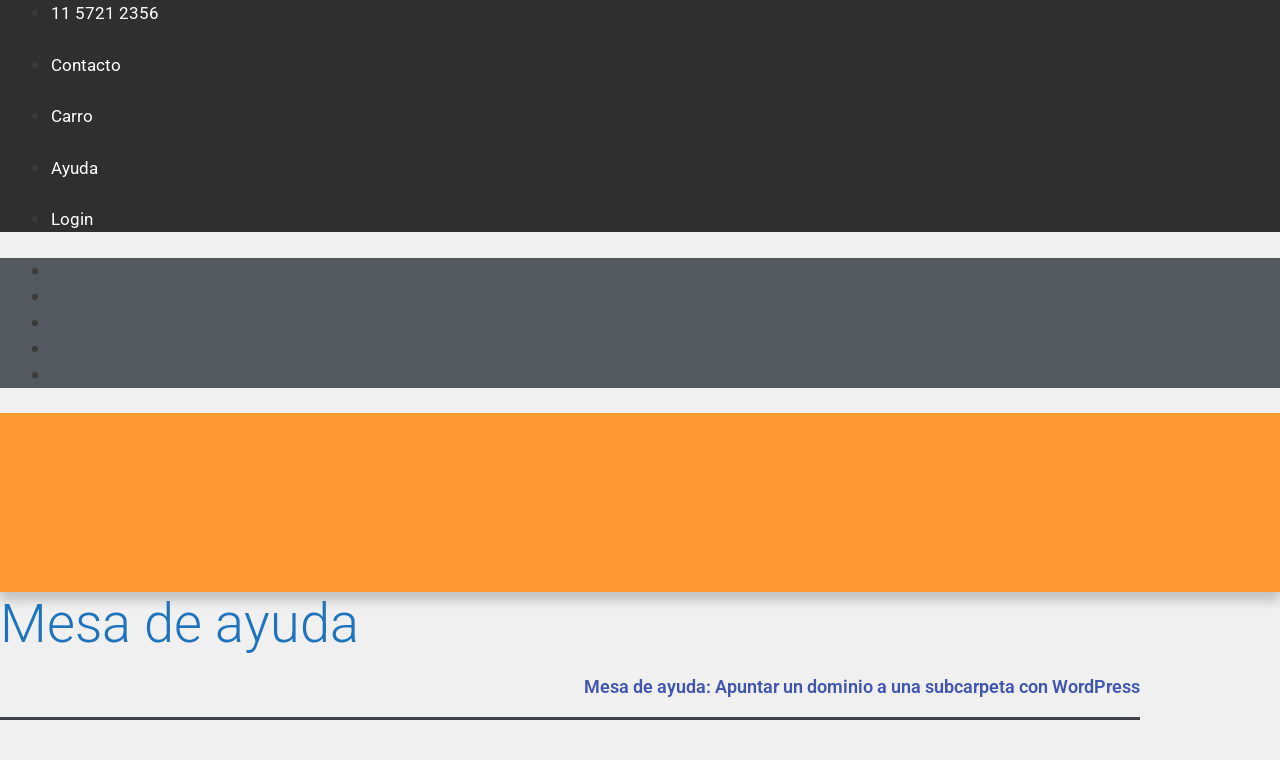

--- FILE ---
content_type: text/html; charset=UTF-8
request_url: https://argentinavirtual.ar/mesa-de-ayuda/apuntar-un-dominio-a-una-subcarpeta-con-wordpress/
body_size: 38396
content:
<!DOCTYPE html>
<html lang="es-AR" prefix="og: https://ogp.me/ns#">
<head><meta charset="UTF-8"><script>if(navigator.userAgent.match(/MSIE|Internet Explorer/i)||navigator.userAgent.match(/Trident\/7\..*?rv:11/i)){var href=document.location.href;if(!href.match(/[?&]nowprocket/)){if(href.indexOf("?")==-1){if(href.indexOf("#")==-1){document.location.href=href+"?nowprocket=1"}else{document.location.href=href.replace("#","?nowprocket=1#")}}else{if(href.indexOf("#")==-1){document.location.href=href+"&nowprocket=1"}else{document.location.href=href.replace("#","&nowprocket=1#")}}}}</script><script>(()=>{class RocketLazyLoadScripts{constructor(){this.v="2.0.4",this.userEvents=["keydown","keyup","mousedown","mouseup","mousemove","mouseover","mouseout","touchmove","touchstart","touchend","touchcancel","wheel","click","dblclick","input"],this.attributeEvents=["onblur","onclick","oncontextmenu","ondblclick","onfocus","onmousedown","onmouseenter","onmouseleave","onmousemove","onmouseout","onmouseover","onmouseup","onmousewheel","onscroll","onsubmit"]}async t(){this.i(),this.o(),/iP(ad|hone)/.test(navigator.userAgent)&&this.h(),this.u(),this.l(this),this.m(),this.k(this),this.p(this),this._(),await Promise.all([this.R(),this.L()]),this.lastBreath=Date.now(),this.S(this),this.P(),this.D(),this.O(),this.M(),await this.C(this.delayedScripts.normal),await this.C(this.delayedScripts.defer),await this.C(this.delayedScripts.async),await this.T(),await this.F(),await this.j(),await this.A(),window.dispatchEvent(new Event("rocket-allScriptsLoaded")),this.everythingLoaded=!0,this.lastTouchEnd&&await new Promise(t=>setTimeout(t,500-Date.now()+this.lastTouchEnd)),this.I(),this.H(),this.U(),this.W()}i(){this.CSPIssue=sessionStorage.getItem("rocketCSPIssue"),document.addEventListener("securitypolicyviolation",t=>{this.CSPIssue||"script-src-elem"!==t.violatedDirective||"data"!==t.blockedURI||(this.CSPIssue=!0,sessionStorage.setItem("rocketCSPIssue",!0))},{isRocket:!0})}o(){window.addEventListener("pageshow",t=>{this.persisted=t.persisted,this.realWindowLoadedFired=!0},{isRocket:!0}),window.addEventListener("pagehide",()=>{this.onFirstUserAction=null},{isRocket:!0})}h(){let t;function e(e){t=e}window.addEventListener("touchstart",e,{isRocket:!0}),window.addEventListener("touchend",function i(o){o.changedTouches[0]&&t.changedTouches[0]&&Math.abs(o.changedTouches[0].pageX-t.changedTouches[0].pageX)<10&&Math.abs(o.changedTouches[0].pageY-t.changedTouches[0].pageY)<10&&o.timeStamp-t.timeStamp<200&&(window.removeEventListener("touchstart",e,{isRocket:!0}),window.removeEventListener("touchend",i,{isRocket:!0}),"INPUT"===o.target.tagName&&"text"===o.target.type||(o.target.dispatchEvent(new TouchEvent("touchend",{target:o.target,bubbles:!0})),o.target.dispatchEvent(new MouseEvent("mouseover",{target:o.target,bubbles:!0})),o.target.dispatchEvent(new PointerEvent("click",{target:o.target,bubbles:!0,cancelable:!0,detail:1,clientX:o.changedTouches[0].clientX,clientY:o.changedTouches[0].clientY})),event.preventDefault()))},{isRocket:!0})}q(t){this.userActionTriggered||("mousemove"!==t.type||this.firstMousemoveIgnored?"keyup"===t.type||"mouseover"===t.type||"mouseout"===t.type||(this.userActionTriggered=!0,this.onFirstUserAction&&this.onFirstUserAction()):this.firstMousemoveIgnored=!0),"click"===t.type&&t.preventDefault(),t.stopPropagation(),t.stopImmediatePropagation(),"touchstart"===this.lastEvent&&"touchend"===t.type&&(this.lastTouchEnd=Date.now()),"click"===t.type&&(this.lastTouchEnd=0),this.lastEvent=t.type,t.composedPath&&t.composedPath()[0].getRootNode()instanceof ShadowRoot&&(t.rocketTarget=t.composedPath()[0]),this.savedUserEvents.push(t)}u(){this.savedUserEvents=[],this.userEventHandler=this.q.bind(this),this.userEvents.forEach(t=>window.addEventListener(t,this.userEventHandler,{passive:!1,isRocket:!0})),document.addEventListener("visibilitychange",this.userEventHandler,{isRocket:!0})}U(){this.userEvents.forEach(t=>window.removeEventListener(t,this.userEventHandler,{passive:!1,isRocket:!0})),document.removeEventListener("visibilitychange",this.userEventHandler,{isRocket:!0}),this.savedUserEvents.forEach(t=>{(t.rocketTarget||t.target).dispatchEvent(new window[t.constructor.name](t.type,t))})}m(){const t="return false",e=Array.from(this.attributeEvents,t=>"data-rocket-"+t),i="["+this.attributeEvents.join("],[")+"]",o="[data-rocket-"+this.attributeEvents.join("],[data-rocket-")+"]",s=(e,i,o)=>{o&&o!==t&&(e.setAttribute("data-rocket-"+i,o),e["rocket"+i]=new Function("event",o),e.setAttribute(i,t))};new MutationObserver(t=>{for(const n of t)"attributes"===n.type&&(n.attributeName.startsWith("data-rocket-")||this.everythingLoaded?n.attributeName.startsWith("data-rocket-")&&this.everythingLoaded&&this.N(n.target,n.attributeName.substring(12)):s(n.target,n.attributeName,n.target.getAttribute(n.attributeName))),"childList"===n.type&&n.addedNodes.forEach(t=>{if(t.nodeType===Node.ELEMENT_NODE)if(this.everythingLoaded)for(const i of[t,...t.querySelectorAll(o)])for(const t of i.getAttributeNames())e.includes(t)&&this.N(i,t.substring(12));else for(const e of[t,...t.querySelectorAll(i)])for(const t of e.getAttributeNames())this.attributeEvents.includes(t)&&s(e,t,e.getAttribute(t))})}).observe(document,{subtree:!0,childList:!0,attributeFilter:[...this.attributeEvents,...e]})}I(){this.attributeEvents.forEach(t=>{document.querySelectorAll("[data-rocket-"+t+"]").forEach(e=>{this.N(e,t)})})}N(t,e){const i=t.getAttribute("data-rocket-"+e);i&&(t.setAttribute(e,i),t.removeAttribute("data-rocket-"+e))}k(t){Object.defineProperty(HTMLElement.prototype,"onclick",{get(){return this.rocketonclick||null},set(e){this.rocketonclick=e,this.setAttribute(t.everythingLoaded?"onclick":"data-rocket-onclick","this.rocketonclick(event)")}})}S(t){function e(e,i){let o=e[i];e[i]=null,Object.defineProperty(e,i,{get:()=>o,set(s){t.everythingLoaded?o=s:e["rocket"+i]=o=s}})}e(document,"onreadystatechange"),e(window,"onload"),e(window,"onpageshow");try{Object.defineProperty(document,"readyState",{get:()=>t.rocketReadyState,set(e){t.rocketReadyState=e},configurable:!0}),document.readyState="loading"}catch(t){console.log("WPRocket DJE readyState conflict, bypassing")}}l(t){this.originalAddEventListener=EventTarget.prototype.addEventListener,this.originalRemoveEventListener=EventTarget.prototype.removeEventListener,this.savedEventListeners=[],EventTarget.prototype.addEventListener=function(e,i,o){o&&o.isRocket||!t.B(e,this)&&!t.userEvents.includes(e)||t.B(e,this)&&!t.userActionTriggered||e.startsWith("rocket-")||t.everythingLoaded?t.originalAddEventListener.call(this,e,i,o):(t.savedEventListeners.push({target:this,remove:!1,type:e,func:i,options:o}),"mouseenter"!==e&&"mouseleave"!==e||t.originalAddEventListener.call(this,e,t.savedUserEvents.push,o))},EventTarget.prototype.removeEventListener=function(e,i,o){o&&o.isRocket||!t.B(e,this)&&!t.userEvents.includes(e)||t.B(e,this)&&!t.userActionTriggered||e.startsWith("rocket-")||t.everythingLoaded?t.originalRemoveEventListener.call(this,e,i,o):t.savedEventListeners.push({target:this,remove:!0,type:e,func:i,options:o})}}J(t,e){this.savedEventListeners=this.savedEventListeners.filter(i=>{let o=i.type,s=i.target||window;return e!==o||t!==s||(this.B(o,s)&&(i.type="rocket-"+o),this.$(i),!1)})}H(){EventTarget.prototype.addEventListener=this.originalAddEventListener,EventTarget.prototype.removeEventListener=this.originalRemoveEventListener,this.savedEventListeners.forEach(t=>this.$(t))}$(t){t.remove?this.originalRemoveEventListener.call(t.target,t.type,t.func,t.options):this.originalAddEventListener.call(t.target,t.type,t.func,t.options)}p(t){let e;function i(e){return t.everythingLoaded?e:e.split(" ").map(t=>"load"===t||t.startsWith("load.")?"rocket-jquery-load":t).join(" ")}function o(o){function s(e){const s=o.fn[e];o.fn[e]=o.fn.init.prototype[e]=function(){return this[0]===window&&t.userActionTriggered&&("string"==typeof arguments[0]||arguments[0]instanceof String?arguments[0]=i(arguments[0]):"object"==typeof arguments[0]&&Object.keys(arguments[0]).forEach(t=>{const e=arguments[0][t];delete arguments[0][t],arguments[0][i(t)]=e})),s.apply(this,arguments),this}}if(o&&o.fn&&!t.allJQueries.includes(o)){const e={DOMContentLoaded:[],"rocket-DOMContentLoaded":[]};for(const t in e)document.addEventListener(t,()=>{e[t].forEach(t=>t())},{isRocket:!0});o.fn.ready=o.fn.init.prototype.ready=function(i){function s(){parseInt(o.fn.jquery)>2?setTimeout(()=>i.bind(document)(o)):i.bind(document)(o)}return"function"==typeof i&&(t.realDomReadyFired?!t.userActionTriggered||t.fauxDomReadyFired?s():e["rocket-DOMContentLoaded"].push(s):e.DOMContentLoaded.push(s)),o([])},s("on"),s("one"),s("off"),t.allJQueries.push(o)}e=o}t.allJQueries=[],o(window.jQuery),Object.defineProperty(window,"jQuery",{get:()=>e,set(t){o(t)}})}P(){const t=new Map;document.write=document.writeln=function(e){const i=document.currentScript,o=document.createRange(),s=i.parentElement;let n=t.get(i);void 0===n&&(n=i.nextSibling,t.set(i,n));const c=document.createDocumentFragment();o.setStart(c,0),c.appendChild(o.createContextualFragment(e)),s.insertBefore(c,n)}}async R(){return new Promise(t=>{this.userActionTriggered?t():this.onFirstUserAction=t})}async L(){return new Promise(t=>{document.addEventListener("DOMContentLoaded",()=>{this.realDomReadyFired=!0,t()},{isRocket:!0})})}async j(){return this.realWindowLoadedFired?Promise.resolve():new Promise(t=>{window.addEventListener("load",t,{isRocket:!0})})}M(){this.pendingScripts=[];this.scriptsMutationObserver=new MutationObserver(t=>{for(const e of t)e.addedNodes.forEach(t=>{"SCRIPT"!==t.tagName||t.noModule||t.isWPRocket||this.pendingScripts.push({script:t,promise:new Promise(e=>{const i=()=>{const i=this.pendingScripts.findIndex(e=>e.script===t);i>=0&&this.pendingScripts.splice(i,1),e()};t.addEventListener("load",i,{isRocket:!0}),t.addEventListener("error",i,{isRocket:!0}),setTimeout(i,1e3)})})})}),this.scriptsMutationObserver.observe(document,{childList:!0,subtree:!0})}async F(){await this.X(),this.pendingScripts.length?(await this.pendingScripts[0].promise,await this.F()):this.scriptsMutationObserver.disconnect()}D(){this.delayedScripts={normal:[],async:[],defer:[]},document.querySelectorAll("script[type$=rocketlazyloadscript]").forEach(t=>{t.hasAttribute("data-rocket-src")?t.hasAttribute("async")&&!1!==t.async?this.delayedScripts.async.push(t):t.hasAttribute("defer")&&!1!==t.defer||"module"===t.getAttribute("data-rocket-type")?this.delayedScripts.defer.push(t):this.delayedScripts.normal.push(t):this.delayedScripts.normal.push(t)})}async _(){await this.L();let t=[];document.querySelectorAll("script[type$=rocketlazyloadscript][data-rocket-src]").forEach(e=>{let i=e.getAttribute("data-rocket-src");if(i&&!i.startsWith("data:")){i.startsWith("//")&&(i=location.protocol+i);try{const o=new URL(i).origin;o!==location.origin&&t.push({src:o,crossOrigin:e.crossOrigin||"module"===e.getAttribute("data-rocket-type")})}catch(t){}}}),t=[...new Map(t.map(t=>[JSON.stringify(t),t])).values()],this.Y(t,"preconnect")}async G(t){if(await this.K(),!0!==t.noModule||!("noModule"in HTMLScriptElement.prototype))return new Promise(e=>{let i;function o(){(i||t).setAttribute("data-rocket-status","executed"),e()}try{if(navigator.userAgent.includes("Firefox/")||""===navigator.vendor||this.CSPIssue)i=document.createElement("script"),[...t.attributes].forEach(t=>{let e=t.nodeName;"type"!==e&&("data-rocket-type"===e&&(e="type"),"data-rocket-src"===e&&(e="src"),i.setAttribute(e,t.nodeValue))}),t.text&&(i.text=t.text),t.nonce&&(i.nonce=t.nonce),i.hasAttribute("src")?(i.addEventListener("load",o,{isRocket:!0}),i.addEventListener("error",()=>{i.setAttribute("data-rocket-status","failed-network"),e()},{isRocket:!0}),setTimeout(()=>{i.isConnected||e()},1)):(i.text=t.text,o()),i.isWPRocket=!0,t.parentNode.replaceChild(i,t);else{const i=t.getAttribute("data-rocket-type"),s=t.getAttribute("data-rocket-src");i?(t.type=i,t.removeAttribute("data-rocket-type")):t.removeAttribute("type"),t.addEventListener("load",o,{isRocket:!0}),t.addEventListener("error",i=>{this.CSPIssue&&i.target.src.startsWith("data:")?(console.log("WPRocket: CSP fallback activated"),t.removeAttribute("src"),this.G(t).then(e)):(t.setAttribute("data-rocket-status","failed-network"),e())},{isRocket:!0}),s?(t.fetchPriority="high",t.removeAttribute("data-rocket-src"),t.src=s):t.src="data:text/javascript;base64,"+window.btoa(unescape(encodeURIComponent(t.text)))}}catch(i){t.setAttribute("data-rocket-status","failed-transform"),e()}});t.setAttribute("data-rocket-status","skipped")}async C(t){const e=t.shift();return e?(e.isConnected&&await this.G(e),this.C(t)):Promise.resolve()}O(){this.Y([...this.delayedScripts.normal,...this.delayedScripts.defer,...this.delayedScripts.async],"preload")}Y(t,e){this.trash=this.trash||[];let i=!0;var o=document.createDocumentFragment();t.forEach(t=>{const s=t.getAttribute&&t.getAttribute("data-rocket-src")||t.src;if(s&&!s.startsWith("data:")){const n=document.createElement("link");n.href=s,n.rel=e,"preconnect"!==e&&(n.as="script",n.fetchPriority=i?"high":"low"),t.getAttribute&&"module"===t.getAttribute("data-rocket-type")&&(n.crossOrigin=!0),t.crossOrigin&&(n.crossOrigin=t.crossOrigin),t.integrity&&(n.integrity=t.integrity),t.nonce&&(n.nonce=t.nonce),o.appendChild(n),this.trash.push(n),i=!1}}),document.head.appendChild(o)}W(){this.trash.forEach(t=>t.remove())}async T(){try{document.readyState="interactive"}catch(t){}this.fauxDomReadyFired=!0;try{await this.K(),this.J(document,"readystatechange"),document.dispatchEvent(new Event("rocket-readystatechange")),await this.K(),document.rocketonreadystatechange&&document.rocketonreadystatechange(),await this.K(),this.J(document,"DOMContentLoaded"),document.dispatchEvent(new Event("rocket-DOMContentLoaded")),await this.K(),this.J(window,"DOMContentLoaded"),window.dispatchEvent(new Event("rocket-DOMContentLoaded"))}catch(t){console.error(t)}}async A(){try{document.readyState="complete"}catch(t){}try{await this.K(),this.J(document,"readystatechange"),document.dispatchEvent(new Event("rocket-readystatechange")),await this.K(),document.rocketonreadystatechange&&document.rocketonreadystatechange(),await this.K(),this.J(window,"load"),window.dispatchEvent(new Event("rocket-load")),await this.K(),window.rocketonload&&window.rocketonload(),await this.K(),this.allJQueries.forEach(t=>t(window).trigger("rocket-jquery-load")),await this.K(),this.J(window,"pageshow");const t=new Event("rocket-pageshow");t.persisted=this.persisted,window.dispatchEvent(t),await this.K(),window.rocketonpageshow&&window.rocketonpageshow({persisted:this.persisted})}catch(t){console.error(t)}}async K(){Date.now()-this.lastBreath>45&&(await this.X(),this.lastBreath=Date.now())}async X(){return document.hidden?new Promise(t=>setTimeout(t)):new Promise(t=>requestAnimationFrame(t))}B(t,e){return e===document&&"readystatechange"===t||(e===document&&"DOMContentLoaded"===t||(e===window&&"DOMContentLoaded"===t||(e===window&&"load"===t||e===window&&"pageshow"===t)))}static run(){(new RocketLazyLoadScripts).t()}}RocketLazyLoadScripts.run()})();</script>
	
	
<!-- Google Tag Manager for WordPress by gtm4wp.com -->
<script data-cfasync="false" data-pagespeed-no-defer>
	var gtm4wp_datalayer_name = "dataLayer";
	var dataLayer = dataLayer || [];
</script>
<!-- End Google Tag Manager for WordPress by gtm4wp.com --><meta name="viewport" content="width=device-width, initial-scale=1">
<!-- Search Engine Optimization by Rank Math - https://rankmath.com/ -->
<title>Apuntar un dominio a una subcarpeta con WordPress</title>
<meta name="robots" content="follow, index, max-snippet:-1, max-video-preview:-1, max-image-preview:large"/>
<link rel="canonical" href="https://argentinavirtual.ar/mesa-de-ayuda/apuntar-un-dominio-a-una-subcarpeta-con-wordpress/" />
<meta property="og:locale" content="es_ES" />
<meta property="og:type" content="article" />
<meta property="og:title" content="Apuntar un dominio a una subcarpeta con WordPress" />
<meta property="og:url" content="https://argentinavirtual.ar/mesa-de-ayuda/apuntar-un-dominio-a-una-subcarpeta-con-wordpress/" />
<meta property="og:site_name" content="Argentina Virtual Networks" />
<meta name="twitter:card" content="summary_large_image" />
<meta name="twitter:title" content="Apuntar un dominio a una subcarpeta con WordPress" />
<script type="application/ld+json" class="rank-math-schema">{"@context":"https://schema.org","@graph":[{"@type":"BreadcrumbList","@id":"https://argentinavirtual.ar/mesa-de-ayuda/apuntar-un-dominio-a-una-subcarpeta-con-wordpress/#breadcrumb","itemListElement":[{"@type":"ListItem","position":"1","item":{"@id":"https://argentinavirtual.ar","name":"Inicio"}},{"@type":"ListItem","position":"2","item":{"@id":"https://argentinavirtual.ar/mesa-de-ayuda/","name":"Mesa de ayuda"}},{"@type":"ListItem","position":"3","item":{"@id":"https://argentinavirtual.ar/mesa-de-ayuda/apuntar-un-dominio-a-una-subcarpeta-con-wordpress/","name":"Apuntar un dominio a una subcarpeta con WordPress"}}]}]}</script>
<!-- /Plugin Rank Math WordPress SEO -->

<link rel='dns-prefetch' href='//www.googletagmanager.com' />
<link href='https://fonts.gstatic.com' crossorigin rel='preconnect' />
<link href='https://fonts.googleapis.com' crossorigin rel='preconnect' />
<link rel="alternate" type="application/rss+xml" title="Argentina Virtual Networks &raquo; Feed" href="https://argentinavirtual.ar/feed/" />
<link rel="alternate" type="application/rss+xml" title="Argentina Virtual Networks &raquo; RSS de los comentarios" href="https://argentinavirtual.ar/comments/feed/" />
<link rel="alternate" title="oEmbed (JSON)" type="application/json+oembed" href="https://argentinavirtual.ar/wp-json/oembed/1.0/embed?url=https%3A%2F%2Fargentinavirtual.ar%2Fmesa-de-ayuda%2Fapuntar-un-dominio-a-una-subcarpeta-con-wordpress%2F" />
<link rel="alternate" title="oEmbed (XML)" type="text/xml+oembed" href="https://argentinavirtual.ar/wp-json/oembed/1.0/embed?url=https%3A%2F%2Fargentinavirtual.ar%2Fmesa-de-ayuda%2Fapuntar-un-dominio-a-una-subcarpeta-con-wordpress%2F&#038;format=xml" />
<style id='wp-img-auto-sizes-contain-inline-css'>
img:is([sizes=auto i],[sizes^="auto," i]){contain-intrinsic-size:3000px 1500px}
/*# sourceURL=wp-img-auto-sizes-contain-inline-css */
</style>
<link rel='stylesheet' id='generate-fonts-css' href='//fonts.googleapis.com/css?family=Open+Sans:300,300italic,regular,italic,600,600italic,700,700italic,800,800italic' media='all' />
<style id='wp-emoji-styles-inline-css'>

	img.wp-smiley, img.emoji {
		display: inline !important;
		border: none !important;
		box-shadow: none !important;
		height: 1em !important;
		width: 1em !important;
		margin: 0 0.07em !important;
		vertical-align: -0.1em !important;
		background: none !important;
		padding: 0 !important;
	}
/*# sourceURL=wp-emoji-styles-inline-css */
</style>
<link rel='stylesheet' id='wp-block-library-css' href='https://argentinavirtual.ar/wp-includes/css/dist/block-library/style.min.css?ver=6.9' media='all' />
<style id='classic-theme-styles-inline-css'>
/*! This file is auto-generated */
.wp-block-button__link{color:#fff;background-color:#32373c;border-radius:9999px;box-shadow:none;text-decoration:none;padding:calc(.667em + 2px) calc(1.333em + 2px);font-size:1.125em}.wp-block-file__button{background:#32373c;color:#fff;text-decoration:none}
/*# sourceURL=/wp-includes/css/classic-themes.min.css */
</style>
<style id='global-styles-inline-css'>
:root{--wp--preset--aspect-ratio--square: 1;--wp--preset--aspect-ratio--4-3: 4/3;--wp--preset--aspect-ratio--3-4: 3/4;--wp--preset--aspect-ratio--3-2: 3/2;--wp--preset--aspect-ratio--2-3: 2/3;--wp--preset--aspect-ratio--16-9: 16/9;--wp--preset--aspect-ratio--9-16: 9/16;--wp--preset--color--black: #000000;--wp--preset--color--cyan-bluish-gray: #abb8c3;--wp--preset--color--white: #ffffff;--wp--preset--color--pale-pink: #f78da7;--wp--preset--color--vivid-red: #cf2e2e;--wp--preset--color--luminous-vivid-orange: #ff6900;--wp--preset--color--luminous-vivid-amber: #fcb900;--wp--preset--color--light-green-cyan: #7bdcb5;--wp--preset--color--vivid-green-cyan: #00d084;--wp--preset--color--pale-cyan-blue: #8ed1fc;--wp--preset--color--vivid-cyan-blue: #0693e3;--wp--preset--color--vivid-purple: #9b51e0;--wp--preset--color--contrast: var(--contrast);--wp--preset--color--contrast-2: var(--contrast-2);--wp--preset--color--contrast-3: var(--contrast-3);--wp--preset--color--base: var(--base);--wp--preset--color--base-2: var(--base-2);--wp--preset--color--base-3: var(--base-3);--wp--preset--color--accent: var(--accent);--wp--preset--gradient--vivid-cyan-blue-to-vivid-purple: linear-gradient(135deg,rgb(6,147,227) 0%,rgb(155,81,224) 100%);--wp--preset--gradient--light-green-cyan-to-vivid-green-cyan: linear-gradient(135deg,rgb(122,220,180) 0%,rgb(0,208,130) 100%);--wp--preset--gradient--luminous-vivid-amber-to-luminous-vivid-orange: linear-gradient(135deg,rgb(252,185,0) 0%,rgb(255,105,0) 100%);--wp--preset--gradient--luminous-vivid-orange-to-vivid-red: linear-gradient(135deg,rgb(255,105,0) 0%,rgb(207,46,46) 100%);--wp--preset--gradient--very-light-gray-to-cyan-bluish-gray: linear-gradient(135deg,rgb(238,238,238) 0%,rgb(169,184,195) 100%);--wp--preset--gradient--cool-to-warm-spectrum: linear-gradient(135deg,rgb(74,234,220) 0%,rgb(151,120,209) 20%,rgb(207,42,186) 40%,rgb(238,44,130) 60%,rgb(251,105,98) 80%,rgb(254,248,76) 100%);--wp--preset--gradient--blush-light-purple: linear-gradient(135deg,rgb(255,206,236) 0%,rgb(152,150,240) 100%);--wp--preset--gradient--blush-bordeaux: linear-gradient(135deg,rgb(254,205,165) 0%,rgb(254,45,45) 50%,rgb(107,0,62) 100%);--wp--preset--gradient--luminous-dusk: linear-gradient(135deg,rgb(255,203,112) 0%,rgb(199,81,192) 50%,rgb(65,88,208) 100%);--wp--preset--gradient--pale-ocean: linear-gradient(135deg,rgb(255,245,203) 0%,rgb(182,227,212) 50%,rgb(51,167,181) 100%);--wp--preset--gradient--electric-grass: linear-gradient(135deg,rgb(202,248,128) 0%,rgb(113,206,126) 100%);--wp--preset--gradient--midnight: linear-gradient(135deg,rgb(2,3,129) 0%,rgb(40,116,252) 100%);--wp--preset--font-size--small: 13px;--wp--preset--font-size--medium: 20px;--wp--preset--font-size--large: 36px;--wp--preset--font-size--x-large: 42px;--wp--preset--spacing--20: 0.44rem;--wp--preset--spacing--30: 0.67rem;--wp--preset--spacing--40: 1rem;--wp--preset--spacing--50: 1.5rem;--wp--preset--spacing--60: 2.25rem;--wp--preset--spacing--70: 3.38rem;--wp--preset--spacing--80: 5.06rem;--wp--preset--shadow--natural: 6px 6px 9px rgba(0, 0, 0, 0.2);--wp--preset--shadow--deep: 12px 12px 50px rgba(0, 0, 0, 0.4);--wp--preset--shadow--sharp: 6px 6px 0px rgba(0, 0, 0, 0.2);--wp--preset--shadow--outlined: 6px 6px 0px -3px rgb(255, 255, 255), 6px 6px rgb(0, 0, 0);--wp--preset--shadow--crisp: 6px 6px 0px rgb(0, 0, 0);}:where(.is-layout-flex){gap: 0.5em;}:where(.is-layout-grid){gap: 0.5em;}body .is-layout-flex{display: flex;}.is-layout-flex{flex-wrap: wrap;align-items: center;}.is-layout-flex > :is(*, div){margin: 0;}body .is-layout-grid{display: grid;}.is-layout-grid > :is(*, div){margin: 0;}:where(.wp-block-columns.is-layout-flex){gap: 2em;}:where(.wp-block-columns.is-layout-grid){gap: 2em;}:where(.wp-block-post-template.is-layout-flex){gap: 1.25em;}:where(.wp-block-post-template.is-layout-grid){gap: 1.25em;}.has-black-color{color: var(--wp--preset--color--black) !important;}.has-cyan-bluish-gray-color{color: var(--wp--preset--color--cyan-bluish-gray) !important;}.has-white-color{color: var(--wp--preset--color--white) !important;}.has-pale-pink-color{color: var(--wp--preset--color--pale-pink) !important;}.has-vivid-red-color{color: var(--wp--preset--color--vivid-red) !important;}.has-luminous-vivid-orange-color{color: var(--wp--preset--color--luminous-vivid-orange) !important;}.has-luminous-vivid-amber-color{color: var(--wp--preset--color--luminous-vivid-amber) !important;}.has-light-green-cyan-color{color: var(--wp--preset--color--light-green-cyan) !important;}.has-vivid-green-cyan-color{color: var(--wp--preset--color--vivid-green-cyan) !important;}.has-pale-cyan-blue-color{color: var(--wp--preset--color--pale-cyan-blue) !important;}.has-vivid-cyan-blue-color{color: var(--wp--preset--color--vivid-cyan-blue) !important;}.has-vivid-purple-color{color: var(--wp--preset--color--vivid-purple) !important;}.has-black-background-color{background-color: var(--wp--preset--color--black) !important;}.has-cyan-bluish-gray-background-color{background-color: var(--wp--preset--color--cyan-bluish-gray) !important;}.has-white-background-color{background-color: var(--wp--preset--color--white) !important;}.has-pale-pink-background-color{background-color: var(--wp--preset--color--pale-pink) !important;}.has-vivid-red-background-color{background-color: var(--wp--preset--color--vivid-red) !important;}.has-luminous-vivid-orange-background-color{background-color: var(--wp--preset--color--luminous-vivid-orange) !important;}.has-luminous-vivid-amber-background-color{background-color: var(--wp--preset--color--luminous-vivid-amber) !important;}.has-light-green-cyan-background-color{background-color: var(--wp--preset--color--light-green-cyan) !important;}.has-vivid-green-cyan-background-color{background-color: var(--wp--preset--color--vivid-green-cyan) !important;}.has-pale-cyan-blue-background-color{background-color: var(--wp--preset--color--pale-cyan-blue) !important;}.has-vivid-cyan-blue-background-color{background-color: var(--wp--preset--color--vivid-cyan-blue) !important;}.has-vivid-purple-background-color{background-color: var(--wp--preset--color--vivid-purple) !important;}.has-black-border-color{border-color: var(--wp--preset--color--black) !important;}.has-cyan-bluish-gray-border-color{border-color: var(--wp--preset--color--cyan-bluish-gray) !important;}.has-white-border-color{border-color: var(--wp--preset--color--white) !important;}.has-pale-pink-border-color{border-color: var(--wp--preset--color--pale-pink) !important;}.has-vivid-red-border-color{border-color: var(--wp--preset--color--vivid-red) !important;}.has-luminous-vivid-orange-border-color{border-color: var(--wp--preset--color--luminous-vivid-orange) !important;}.has-luminous-vivid-amber-border-color{border-color: var(--wp--preset--color--luminous-vivid-amber) !important;}.has-light-green-cyan-border-color{border-color: var(--wp--preset--color--light-green-cyan) !important;}.has-vivid-green-cyan-border-color{border-color: var(--wp--preset--color--vivid-green-cyan) !important;}.has-pale-cyan-blue-border-color{border-color: var(--wp--preset--color--pale-cyan-blue) !important;}.has-vivid-cyan-blue-border-color{border-color: var(--wp--preset--color--vivid-cyan-blue) !important;}.has-vivid-purple-border-color{border-color: var(--wp--preset--color--vivid-purple) !important;}.has-vivid-cyan-blue-to-vivid-purple-gradient-background{background: var(--wp--preset--gradient--vivid-cyan-blue-to-vivid-purple) !important;}.has-light-green-cyan-to-vivid-green-cyan-gradient-background{background: var(--wp--preset--gradient--light-green-cyan-to-vivid-green-cyan) !important;}.has-luminous-vivid-amber-to-luminous-vivid-orange-gradient-background{background: var(--wp--preset--gradient--luminous-vivid-amber-to-luminous-vivid-orange) !important;}.has-luminous-vivid-orange-to-vivid-red-gradient-background{background: var(--wp--preset--gradient--luminous-vivid-orange-to-vivid-red) !important;}.has-very-light-gray-to-cyan-bluish-gray-gradient-background{background: var(--wp--preset--gradient--very-light-gray-to-cyan-bluish-gray) !important;}.has-cool-to-warm-spectrum-gradient-background{background: var(--wp--preset--gradient--cool-to-warm-spectrum) !important;}.has-blush-light-purple-gradient-background{background: var(--wp--preset--gradient--blush-light-purple) !important;}.has-blush-bordeaux-gradient-background{background: var(--wp--preset--gradient--blush-bordeaux) !important;}.has-luminous-dusk-gradient-background{background: var(--wp--preset--gradient--luminous-dusk) !important;}.has-pale-ocean-gradient-background{background: var(--wp--preset--gradient--pale-ocean) !important;}.has-electric-grass-gradient-background{background: var(--wp--preset--gradient--electric-grass) !important;}.has-midnight-gradient-background{background: var(--wp--preset--gradient--midnight) !important;}.has-small-font-size{font-size: var(--wp--preset--font-size--small) !important;}.has-medium-font-size{font-size: var(--wp--preset--font-size--medium) !important;}.has-large-font-size{font-size: var(--wp--preset--font-size--large) !important;}.has-x-large-font-size{font-size: var(--wp--preset--font-size--x-large) !important;}
:where(.wp-block-post-template.is-layout-flex){gap: 1.25em;}:where(.wp-block-post-template.is-layout-grid){gap: 1.25em;}
:where(.wp-block-term-template.is-layout-flex){gap: 1.25em;}:where(.wp-block-term-template.is-layout-grid){gap: 1.25em;}
:where(.wp-block-columns.is-layout-flex){gap: 2em;}:where(.wp-block-columns.is-layout-grid){gap: 2em;}
:root :where(.wp-block-pullquote){font-size: 1.5em;line-height: 1.6;}
/*# sourceURL=global-styles-inline-css */
</style>
<style id='grw-public-main-css-inline-css'>
.wp-gr,.wp-gr *,.wp-gr ::after,.wp-gr ::before{box-sizing:border-box}.wp-gr{display:block;direction:ltr;font-size:var(--font-size, 16px);font-family:var(--font-family, inherit);font-style:normal;font-weight:400;text-align:start;line-height:normal;overflow:visible;text-decoration:none;list-style-type:disc;box-sizing:border-box;visibility:visible!important}.wp-gr div,.wp-gr span{margin:0;padding:0;color:inherit;font:inherit;line-height:normal;letter-spacing:normal;text-transform:none;text-decoration:none;border:0;background:0 0}.wp-gr a{color:inherit;border:0;text-decoration:none;background:0 0;cursor:pointer}.wp-gr a:focus{outline:0}.wp-gr a:focus-visible{outline:2px solid currentColor;outline-offset:2px}.wp-gr img{display:block;max-width:100%;height:auto;margin:0;padding:0;border:0;line-height:0;vertical-align:middle}.wp-gr i{font-style:normal;font-weight:inherit;margin:0;padding:0;border:0;vertical-align:middle;background:0 0}.wp-gr svg{display:inline-block;width:auto;height:auto;vertical-align:middle;overflow:visible}.wp-gr svg use{opacity:1;visibility:visible}.wp-gr{--card-gap:4px;--rev-gap:4px;--img-size:46px;--media-gap:8px;--media-size:40px;--media-lines:2;--color:#fb8e28;--rev-color:#f4f4f4;--rpi-star-color:var(--star-color, var(--color));--slider-dot-size:8px;--slider-dot-gap:8px;--slider-dots-visible:5;--slider-act-dot-color:var(--color)}.wp-gr .wp-google-based,.wp-gr .wp-google-powered{margin:0!important;padding:0!important;color:var(--head-based-color,#555)!important}.wp-gr .wp-google-powered{color:var(--powered-color,#777)!important;font-size:16px;font-weight:600}.wp-gr .wp-google-powered>span{font-weight:600!important}.wp-gr .grw-img{position:relative!important;min-width:var(--img-size)!important;max-width:var(--img-size)!important;height:var(--img-size)!important;border:none!important;z-index:3!important}.wp-gr .grw-img-wrap{position:relative;min-width:var(--img-size)!important;max-width:var(--img-size)!important;overflow:visible}.wp-gr .grw-img-wrap::before{content:'';position:absolute;top:0;left:0;width:var(--img-size);height:var(--img-size);border-radius:50%;box-shadow:0 0 2px rgba(0,0,0,.12),0 2px 4px rgba(0,0,0,.24)!important;pointer-events:none}.wp-gr .grw-header .grw-img{border-radius:50%}.wp-gr .grw-header.wp-place-center{width:100%!important}.wp-gr .wp-google-name{color:var(--name-color,#333)!important;font-size:100%!important;font-weight:700!important;text-decoration:none!important;white-space:nowrap!important;text-overflow:ellipsis!important;overflow:hidden!important;width:100%!important;text-align:var(--align,start)!important}.wp-gr .grw-header .wp-google-name{width:100%!important;margin:0!important;padding:0!important;font-size:128%!important;white-space:normal!important}.wp-gr .grw-header-inner>.rpi-flx{overflow:hidden!important}.wp-gr a.wp-google-name{color:#427fed!important;text-decoration:none!important}.wp-gr .wp-google-time{color:#555!important;font-size:13px!important;white-space:nowrap!important}.wp-gr .wp-google-text{color:var(--text-color,#222)!important;font-size:15px!important;line-height:24px!important;max-width:100%!important;overflow:hidden!important;white-space:pre-wrap!important;word-break:break-word!important;vertical-align:middle!important}.wp-gr .rpi-stars+.wp-google-text{padding-left:4px!important}.wp-gr .wp-more{display:none}.wp-gr .wp-more-toggle{color:#136aaf!important;cursor:pointer!important;text-decoration:none!important}.wp-gr .wp-google-url{display:block;margin:4px auto!important;color:#136aaf!important;text-align:center!important}.wp-gr.wp-dark .wp-google-name{color:#eee!important}.wp-gr.rpi.wp-dark .wp-google-name a{color:var(--head-based-color,#eee)!important}.wp-gr.wp-dark .wp-google-time{color:#bbb!important}.wp-gr.wp-dark .wp-google-text{color:#ececec!important}.wp-gr.wp-dark .wp-google-powered{color:var(--powered-color,#fff)!important}.wp-gr.wp-dark .wp-google-based{color:var(--head-based-color,#999)!important}.wp-gr:not(.wp-dark) .grw-review-inner.grw-backgnd{background:var(--rev-color)!important}.wp-gr.rpi .wp-google-name{font-size:100%!important}.wp-gr.rpi .grw-hide,.wp-gr.rpi .wp-google-hide{display:none}.wp-gr.rpi .wp-google-name a{color:var(--head-name-color,#333)!important;font-size:18px!important;text-decoration:none!important}.wp-gr.rpi a.wp-google-name{margin:0!important;color:var(--name-color,#154fc1)!important;text-decoration:none!important;white-space:nowrap!important;text-overflow:ellipsis!important}.wp-gr{display:block!important;width:100%!important;margin:0!important;padding:0!important;text-align:left!important;direction:ltr!important;box-sizing:border-box!important}.wp-gr .grw-row{display:-ms-flexbox!important;display:flex!important;flex-wrap:nowrap!important;align-items:center!important;-ms-flex-wrap:nowrap!important;-ms-flex-align:center!important}.grw-row.grw-row-xs{-ms-flex-wrap:wrap!important;flex-wrap:wrap!important}.grw-row-x .grw-header+.grw-content .grw-review,.grw-row-xs .grw-content,.grw-row-xs .grw-header,.grw-row-xs .grw-review{--col:1}.grw-row-xl .grw-header+.grw-content{--col:1.2}.grw-row-l .grw-header+.grw-content{--col:1.25}.grw-row-m .grw-header+.grw-content{--col:1.333333}.grw-row-s .grw-header+.grw-content{--col:1.5}.grw-row-s .grw-header+.grw-content .grw-review,.grw-row-x .grw-header,.grw-row-x .grw-header+.grw-content,.grw-row-x .grw-review{--col:2}.grw-row-m .grw-header+.grw-content .grw-review,.grw-row-s .grw-header,.grw-row-s .grw-review{--col:3}.grw-row-l .grw-review,.grw-row-m .grw-header,.grw-row-m .grw-review{--col:4}.grw-row-l .grw-header,.grw-row-xl .grw-review{--col:5}.grw-row-xl .grw-header{--col:6}.grw-row .grw-content,.grw-row .grw-header{-ms-flex:1 0 calc(100% / var(--col,3))!important;flex:1 0 calc(100% / var(--col,3))!important;width:calc(100% / var(--col,3))!important}.grw-row .grw-review{-ms-flex:1 0 calc((100% - var(--card-gap,16px)*(var(--col,3) - 1))/ var(--col,3))!important;flex:1 0 calc((100% - var(--card-gap,16px)*(var(--col,3) - 1))/ var(--col,3))!important;width:calc((100% - var(--card-gap,16px)*(var(--col,3) - 1))/ var(--col,3))!important}.wp-gr .grw-content{position:relative!important;min-width:0!important}.wp-gr .grw-content-inner{position:relative!important;display:flex!important;align-items:center!important}.wp-gr .grw-review-inner{height:100%!important}.wp-gr .grw-header-inner,.wp-gr .grw-review-inner{position:relative!important;margin:4px!important;padding:16px!important;width:100%!important}.wp-gr .wp-google-list .grw-header-inner{padding:0 0 16px 0!important}.wp-gr .grw-review-inner.grw-round{border-radius:8px!important}.wp-gr .grw-review-inner.grw-shadow{box-shadow:0 0 2px rgba(0,0,0,.12),0 2px 4px rgba(0,0,0,.24)!important}.wp-gr .grw-review-inner>svg{position:absolute!important;top:10px!important;right:10px!important;width:16px!important;height:16px!important}.wp-gr .grw-review{display:flex;position:relative!important;justify-content:center!important;align-items:center!important;flex-shrink:0!important}.wp-gr .grw-review .wp-google-left{display:block!important;overflow:hidden!important;white-space:nowrap!important;text-overflow:ellipsis!important;line-height:24px!important;padding-bottom:2px!important}.wp-gr .grw-review .wp-google-feedback{height:100px!important;overflow-y:auto!important}.wp-gr .grw-scroll::-webkit-scrollbar{width:4px!important}.wp-gr .grw-scroll::-webkit-scrollbar-track{-webkit-box-shadow:inset 0 0 6px rgba(0,0,0,.3)!important;-webkit-border-radius:4px!important;border-radius:4px!important}.wp-gr .grw-scroll::-webkit-scrollbar-thumb{-webkit-border-radius:10px!important;border-radius:10px!important;background:#ccc!important;-webkit-box-shadow:inset 0 0 6px rgba(0,0,0,.5)!important}.wp-gr .wp-google-wr{display:flex;margin:0!important}.wp-gr .wp-google-wr a{color:#fff!important;padding:4px 12px 8px!important;outline:0!important;border-radius:27px!important;background:var(--btn-color,#1f67e7)!important;white-space:nowrap!important;vertical-align:middle!important;opacity:.9!important;text-shadow:1px 1px 0 #888!important;box-shadow:0 0 2px rgba(0,0,0,.12),0 2px 4px rgba(0,0,0,.24)!important;user-select:none!important;transition:all .2s ease-in-out!important}.wp-gr .wp-google-wr a:hover{opacity:.95!important;background:var(--btn-color,#1f67e7)!important;box-shadow:0 0 2px rgba(0,0,0,.12),0 3px 5px rgba(0,0,0,.24)!important}.wp-gr .wp-google-wr a:active{opacity:1!important;background:var(--btn-color,#1f67e7)!important;box-shadow:none!important}.wp-gr .wp-google-wr a svg{display:inline-block;width:16px;height:16px;padding:1px;margin:0 0 0 4px;background:#fff;border-radius:50%}.wp-gr[data-layout=grid] .grw-reviews{display:flex;gap:var(--card-gap,12px);flex-wrap:wrap!important;-ms-flex-wrap:wrap!important}.wp-gr .grw-b{font-weight:700!important;white-space:nowrap!important}.wp-gr .wp-google-reply{font-size:14px!important;margin-top:auto!important;margin-left:6px!important;padding-left:6px!important;border-left:1px solid #999!important;overflow:hidden!important;overflow-y:auto!important;line-height:20px!important;max-height:44px!important}.wp-gr .wp-google-reply>div{display:flex;gap:4px;align-items:center}.wp-gr .wp-google-reply .wp-google-time{font-size:11px!important;white-space:nowrap!important}.wp-gr .wp-google-img{display:flex;flex-wrap:wrap;gap:var(--media-gap);max-height:calc((var(--media-size) + var(--media-gap)) * var(--media-lines) - 2px)!important;overflow-y:auto!important}.wp-gr .wp-google-img img{display:flex;width:var(--media-size)!important;height:var(--media-size)!important;cursor:pointer!important;border-radius:3px!important;box-shadow:0 0 2px rgba(0,0,0,.12),0 2px 4px rgba(0,0,0,.24)!important}.rpi-flx{display:var(--flx,flex)!important;flex-direction:var(--dir,column)!important;gap:var(--gap,2px)!important;align-items:var(--align,flex-start)!important;flex-wrap:var(--wrap,nowrap)!important;overflow:var(--overflow,visible)!important;width:100%!important}.rpi-col16{--dir:column;--gap:16px;--align:flex-start;--overflow:hidden}.rpi-col12{--dir:column;--gap:12px;--align:flex-start;--overflow:hidden}.rpi-col6{--dir:column;--gap:6px;--align:flex-start;--overflow:hidden}.rpi-col8{--dir:column;--gap:8px;--align:flex-start}.rpi-col4{--dir:column;--gap:4px;--align:flex-start}.rpi-row12-center{--dir:row;--gap:12px;--align:center;--overflow:visible}.rpi-row12{--dir:row;--gap:12px;--align:flex-start}:root{--star-gap:2px;--rpi-star-size:20px;--rpi-star-color:#fb8e28;--rpi-star-empty-color:#cccccc;--rpi-icon-scale-google:1.00;--rpi-icon-scale-yelp:0.92;--rpi-icon-scale-fb:1.125;--rpi-yelp-empty-color:#cccccc;--rpi-yelp-five-color:#fb433c;--rpi-yelp-four-color:#ff643d;--rpi-yelp-three-color:#ff8742;--rpi-yelp-two-color:#ffad48;--rpi-yelp-one-color:#ffcc4b;--rpi-yelp-radius:3px;--rpi-fb-color:#fa3e3e;--rpi-fb-radius:3px;--rpi-star-empty:url("data:image/svg+xml;utf8,%3Csvg xmlns='http://www.w3.org/2000/svg' viewBox='0 0 24 24'%3E%3Cpath d='M11.48 3.499a.562.562 0 0 1 1.04 0l2.125 5.111a.563.563 0 0 0 .475.345l5.518.442c.499.04.701.663.321.988l-4.204 3.602a.563.563 0 0 0-.182.557l1.285 5.385a.562.562 0 0 1-.84.61l-4.725-2.885a.562.562 0 0 0-.586 0L6.982 20.54a.562.562 0 0 1-.84-.61l1.285-5.386a.562.562 0 0 0-.182-.557l-4.204-3.602a.562.562 0 0 1 .321-.988l5.518-.442a.563.563 0 0 0 .475-.345L11.48 3.5Z' fill='none' stroke='currentColor' stroke-width='1.5' stroke-linejoin='round'/%3E%3C/svg%3E");--rpi-star-mask:url("data:image/svg+xml;utf8,%3Csvg xmlns='http://www.w3.org/2000/svg' viewBox='0 0 24 24'%3E%3Cpath d='M10.7881 3.21068C11.2364 2.13274 12.7635 2.13273 13.2118 3.21068L15.2938 8.2164L20.6979 8.64964C21.8616 8.74293 22.3335 10.1952 21.4469 10.9547L17.3295 14.4817L18.5874 19.7551C18.8583 20.8908 17.6229 21.7883 16.6266 21.1798L11.9999 18.3538L7.37329 21.1798C6.37697 21.7883 5.14158 20.8908 5.41246 19.7551L6.67038 14.4817L2.55303 10.9547C1.66639 10.1952 2.13826 8.74293 3.302 8.64964L8.70609 8.2164L10.7881 3.21068Z'/%3E%3C/svg%3E")}.rpi-stars .rpi-star{display:none!important}.rpi-star,.rpi-stars-tripadvisor,.rpi-stars-yelp{display:var(--flx,flex);align-items:center;gap:var(--gap,4px);text-align:start;z-index:9}.rpi-star[data-rating]:empty::before{content:attr(data-rating);color:var(--rpi-rating-color,var(--rpi-star-color));font-size:var(--head-grade-fs, 18px);font-weight:var(--head-grade-weight,900)}.rpi-star i{padding:0 2px;cursor:pointer!important;background-color:var(--rpi-star-empty-color)}.rpi-star[data-rating="1"] i:nth-child(-n+1),.rpi-star[data-rating="2"] i:nth-child(-n+2),.rpi-star[data-rating="3"] i:nth-child(-n+3),.rpi-star[data-rating="4"] i:nth-child(-n+4),.rpi-star[data-rating="5"] i:nth-child(-n+5){background-color:var(--rpi-star-color)}.rpi-star:hover i{background-color:var(--rpi-star-color)!important}.rpi-star i:hover~i{background-color:var(--rpi-star-empty-color)!important}.rpi-star i,.rpi-star[data-rating]:empty::after{content:'';width:var(--rpi-star-size)!important;height:var(--rpi-star-size)!important;-webkit-mask-image:var(--rpi-star-mask)!important;-webkit-mask-repeat:no-repeat!important;-webkit-mask-position:center!important;-webkit-mask-size:contain!important;mask-image:var(--rpi-star-mask)!important;mask-repeat:no-repeat!important;mask-position:center!important;mask-size:contain!important}.rpi-star[data-rating]:empty::after{background-color:var(--rpi-star-color)}.rpi-star+.rpi-stars{--stars-offset:1;--stars:calc(var(--stars-max) - var(--stars-offset))}.rpi-stars{--star-size:var(--rpi-star-size, 18px);--star-color:var(--rpi-star-color);--empty:var(--rpi-star-empty);--mask:var(--rpi-star-mask);--stars:5;--icon-scale:1;--rating-scale:0.8;--gap:var(--star-gap, 2px);--stars-w:calc(var(--stars) * (var(--star-size) + var(--star-gap)));--fill:calc((var(--rating) / var(--stars)) * 100%);--bg-size:calc(var(--star-size) * var(--icon-scale));--bg-size-x:calc(var(--bg-size) + var(--star-gap));position:relative!important;display:inline-flex!important;align-items:center!important;align-self:var(--star-align-self,start)!important;width:max-content!important;height:var(--star-size)!important;font-size:calc(var(--star-size) * var(--rating-scale))!important;font-weight:900!important;color:var(--rpi-rating-color,var(--star-color))!important;white-space:nowrap!important;vertical-align:middle!important;padding-right:calc(var(--stars-w) + var(--gap))!important}.rpi-stars:empty{--gap:calc(-1 * (var(--star-gap) / 2 + 1px))}.rpi-stars::before{content:''!important;position:absolute!important;top:50%!important;right:0!important;width:var(--stars-w)!important;height:var(--star-size)!important;transform:translateY(-50%)!important;background-color:var(--star-color)!important;-webkit-mask-image:var(--empty)!important;-webkit-mask-repeat:repeat-x!important;-webkit-mask-position:left center!important;-webkit-mask-size:var(--bg-size-x) var(--bg-size)!important;mask-image:var(--empty)!important;mask-repeat:repeat-x!important;mask-position:left center!important;mask-size:var(--bg-size-x) var(--bg-size)!important}.rpi-stars::after{content:''!important;position:absolute!important;top:50%!important;right:0!important;width:var(--stars-w)!important;height:var(--star-size)!important;transform:translateY(-50%)!important;background-color:var(--star-color)!important;-webkit-mask-image:var(--mask)!important;-webkit-mask-repeat:repeat-x!important;-webkit-mask-position:left center!important;-webkit-mask-size:var(--bg-size-x) var(--bg-size)!important;mask-image:var(--mask)!important;mask-repeat:repeat-x!important;mask-position:left center!important;mask-size:var(--bg-size-x) var(--bg-size)!important;clip-path:inset(0 calc(100% - var(--fill)) 0 0)!important}.rpi-stars-yelp{--icon-scale:var(--rpi-icon-scale-yelp);--empty-color:var(--rpi-yelp-empty-color);--five-color:var(--rpi-yelp-five-color);--four-color:var(--rpi-yelp-four-color);--three-color:var(--rpi-yelp-three-color);--two-color:var(--rpi-yelp-two-color);--one-color:var(--rpi-yelp-one-color);--star-size:var(--rpi-star-size);--rating:0;--gap:4px;--radius:var(--rpi-yelp-radius);display:inline-flex!important;gap:var(--gap)!important;line-height:0!important;vertical-align:top!important}.rpi-stars-yelp i{position:relative!important;display:inline-block!important;font-style:normal!important;flex:0 0 auto!important;width:var(--star-size)!important;height:var(--star-size)!important;border-radius:var(--radius)!important;background-color:var(--empty-color)!important;background-image:linear-gradient(90deg,var(--star-color) 0 calc(var(--fill,0) * 1%),transparent calc(var(--fill,0) * 1%))!important;background-repeat:no-repeat!important;background-size:100% 100%!important;box-sizing:border-box!important}.rpi-stars-yelp i::after{content:''!important;position:absolute!important;inset:0!important;background-color:#fff!important;-webkit-mask-image:var(--rpi-star-mask)!important;-webkit-mask-repeat:no-repeat!important;-webkit-mask-size:calc(70% / var(--icon-scale)) calc(70% / var(--icon-scale))!important;-webkit-mask-position:center!important;mask-image:var(--rpi-star-mask)!important;mask-repeat:no-repeat!important;mask-size:calc(70% / var(--icon-scale)) calc(70% / var(--icon-scale))!important;mask-position:center!important}.rpi-stars-yelp,.rpi-stars-yelp[data-rating]::before{content:attr(data-rating);color:var(--rpi-rating-color,var(--star-color));font-size:var(--head-grade-fs, 18px);font-weight:var(--head-grade-weight,900)}.rpi-stars-yelp i:first-child{--fill:clamp(0, (var(--rating) - 0) * 100, 100)}.rpi-stars-yelp i:nth-child(2){--fill:clamp(0, (var(--rating) - 1) * 100, 100)}.rpi-stars-yelp i:nth-child(3){--fill:clamp(0, (var(--rating) - 2) * 100, 100)}.rpi-stars-yelp i:nth-child(4){--fill:clamp(0, (var(--rating) - 3) * 100, 100)}.rpi-stars-yelp i:nth-child(5){--fill:clamp(0, (var(--rating) - 4) * 100, 100)}.rpi-stars-yelp[data-stars^="1"]{--rating:1.5;--star-color:var(--one-color)}.rpi-stars-yelp[data-stars="1"]{--rating:1}.rpi-stars-yelp[data-stars^="2"]{--rating:2.5;--star-color:var(--two-color)}.rpi-stars-yelp[data-stars="2"]{--rating:2}.rpi-stars-yelp[data-stars^="3"]{--rating:3.5;--star-color:var(--three-color)}.rpi-stars-yelp[data-stars="3"]{--rating:3}.rpi-stars-yelp[data-stars^="4"]{--rating:4.5;--star-color:var(--four-color)}.rpi-stars-yelp[data-stars="4"]{--rating:4}.rpi-stars-yelp[data-stars^="5"]{--rating:5;--star-color:var(--five-color)}.rpi-stars-tripadvisor{--empty-color:#ffffff;--border-color:#5ba672;--fill-color:#5ba672;--rpi-dot-size:var(--rpi-star-size);--rating:0;--gap:4px;--border:3px;display:inline-flex!important;gap:var(--gap)!important;line-height:0!important;vertical-align:top!important}.rpi-stars-tripadvisor i{width:var(--rpi-dot-size)!important;height:var(--rpi-dot-size)!important;display:inline-block!important;position:relative!important;flex:0 0 auto!important;box-sizing:border-box!important;border-radius:999px!important;border:var(--border) solid var(--border-color)!important;background-color:var(--empty-color)!important;background-image:linear-gradient(90deg,var(--fill-color) 0 calc(var(--fill,0) * 1%),transparent calc(var(--fill,0) * 1%))!important;background-repeat:no-repeat!important;background-size:100% 100%!important}.rpi-stars-tripadvisor,.rpi-stars-tripadvisor[data-rating]::before{content:attr(data-rating);color:var(--rpi-rating-color,var(--fill-color));font-size:var(--head-grade-fs, 18px);font-weight:var(--head-grade-weight,900)}.rpi-stars-tripadvisor i:first-child{--fill:clamp(0, (var(--rating) - 0) * 100, 100)}.rpi-stars-tripadvisor i:nth-child(2){--fill:clamp(0, (var(--rating) - 1) * 100, 100)}.rpi-stars-tripadvisor i:nth-child(3){--fill:clamp(0, (var(--rating) - 2) * 100, 100)}.rpi-stars-tripadvisor i:nth-child(4){--fill:clamp(0, (var(--rating) - 3) * 100, 100)}.rpi-stars-tripadvisor i:nth-child(5){--fill:clamp(0, (var(--rating) - 4) * 100, 100)}.rpi-stars-tripadvisor[data-stars^="1"]{--rating:1.5}.rpi-stars-tripadvisor[data-stars="1"]{--rating:1}.rpi-stars-tripadvisor[data-stars^="2"]{--rating:2.5}.rpi-stars-tripadvisor[data-stars="2"]{--rating:2}.rpi-stars-tripadvisor[data-stars^="3"]{--rating:3.5}.rpi-stars-tripadvisor[data-stars="3"]{--rating:3}.rpi-stars-tripadvisor[data-stars^="4"]{--rating:4.5}.rpi-stars-tripadvisor[data-stars="4"]{--rating:4}.rpi-stars-tripadvisor[data-stars^="5"]{--rating:5}.rpi-star-fb{--icon-scale:var(--rpi-icon-scale-fb);--size:var(--rpi-star-size, 18px);--color:var(--rpi-fb-color, #fa3e3e);--radius:var(--rpi-fb-radius, 3px);--tail-w:calc(var(--size) / 3);--tail-h:calc(var(--size) / 3.6);--tail-offset:calc(var(--size) / 4.5);--tail-overlap:1px;--gap:0.25em;--label-scale:0.85;--fb-star:url("data:image/svg+xml;utf8,%3Csvg xmlns='http://www.w3.org/2000/svg' viewBox='0 0 24 24'%3E%3Cpath d='M10.7881 3.21068C11.2364 2.13274 12.7635 2.13273 13.2118 3.21068L15.2938 8.2164L20.6979 8.64964C21.8616 8.74293 22.3335 10.1952 21.4469 10.9547L17.3295 14.4817L18.5874 19.7551C18.8583 20.8908 17.6229 21.7883 16.6266 21.1798L11.9999 18.3538L7.37329 21.1798C6.37697 21.7883 5.14158 20.8908 5.41246 19.7551L6.67038 14.4817L2.55303 10.9547C1.66639 10.1952 2.13826 8.74293 3.302 8.64964L8.70609 8.2164L10.7881 3.21068Z' fill='%23fff'/%3E%3C/svg%3E");position:relative!important;display:inline-flex!important;align-items:center;align-self:var(--star-align-self,start);height:var(--size)!important;width:max-content!important;white-space:nowrap!important;vertical-align:middle!important;font-size:calc(var(--size) * var(--label-scale))!important;line-height:1!important;padding-left:calc(var(--size) + var(--gap))!important}.rpi-star-fb::before{content:''!important;position:absolute!important;left:0!important;top:50%!important;transform:translateY(-50%)!important;width:var(--size)!important;height:var(--size)!important;background-color:var(--color)!important;border-radius:var(--radius)!important;background-image:var(--fb-star)!important;background-repeat:no-repeat!important;background-position:center!important;background-size:calc(70% / var(--icon-scale)) calc(70% / var(--icon-scale))!important}.rpi-star-fb::after{content:''!important;position:absolute!important;left:var(--tail-offset)!important;top:50%!important;width:0!important;height:0!important;transform:translateY(calc(var(--size)/ 2 - var(--tail-overlap)))!important;border-top:var(--tail-h) solid var(--color)!important;border-right:var(--tail-w) solid transparent!important}.rpi-star-fb[data-rating="1"]{--color:#cccccc}:root{--rpi-lt:url("data:image/svg+xml;utf8,%3Csvg xmlns='http://www.w3.org/2000/svg' width='24' height='24' viewBox='0 0 24 24' fill='none' stroke='currentColor' stroke-width='2' stroke-linecap='round' stroke-linejoin='round'%3E%3Cpath d='m15 18-6-6 6-6'%3E%3C/path%3E%3C/svg%3E") no-repeat center/contain;--rpi-gt:url("data:image/svg+xml;utf8,%3Csvg xmlns='http://www.w3.org/2000/svg' width='24' height='24' viewBox='0 0 24 24' fill='none' stroke='currentColor' stroke-width='2' stroke-linecap='round' stroke-linejoin='round'%3E%3Cpath d='m9 18 6-6-6-6'%3E%3C/path%3E%3C/svg%3E") no-repeat center/contain}.rpi{--slider-btn-size:16px;--slider-btn-bg:var(--card-bg, #f5f5f5);--slider-btn-color:#777777;--slider-btn-padding:calc(var(--slider-btn-size) / 2);--slider-btn-bw:1px;--slider-btn-bc:#cccccc;--slider-btn-fs:calc(var(--slider-btn-size) + var(--slider-btn-bw));--slider-btn-shadow:0 2px 6px rgb(0 0 0 / 0.15);--slider-btn-full:calc(var(--slider-btn-size) + (var(--slider-btn-padding) * 2) + (var(--slider-btn-bw) * 2));--slider-btn-offset:0px;--slider-btn-out:calc(var(--slider-btn-full) / 2);--slider-btn-pos:calc(var(--slider-btn-out) + var(--slider-btn-offset));--slider-offset:calc(var(--slider-btn-out))}.rpi .rpi-slides{display:flex!important;flex:1!important;gap:var(--slider-gap,var(--card-gap,8px))!important;flex-wrap:nowrap!important;overflow:hidden!important;overflow-x:auto!important;scroll-snap-type:x mandatory!important;scroll-behavior:var(--rpi-slider-behavior,smooth)!important;-webkit-overflow-scrolling:touch!important;scrollbar-width:none!important}.rpi .rpi-slides::-webkit-scrollbar{display:none!important}.rpi .rpi-slide{overflow:hidden!important;padding:4px 3px!important;scroll-snap-align:start!important;transition:transform .5s!important}.rpi .rpi-slides-bite{--offset:var(--slides-bite-offset, 6px);--alpha:0.2px;--shift:var(--slider-btn-offset);--radius:calc(var(--slider-btn-out) + var(--offset));-webkit-mask:var(--slider-bite,radial-gradient(circle var(--radius) at calc(0% - var(--shift)) 50%,transparent 0,transparent calc(var(--radius) - var(--alpha)),#000 calc(var(--radius) + var(--alpha))),radial-gradient(circle var(--radius) at calc(100% + var(--shift)) 50%,transparent 0,transparent calc(var(--radius) - var(--alpha)),#000 calc(var(--radius) + var(--alpha))),linear-gradient(#000 0 0));-webkit-mask-repeat:no-repeat;-webkit-mask-size:100% 100%;-webkit-mask-composite:source-in,source-in;margin:0 var(--slider-offset,0)}.rpi .rpi-ltgt{--margin:calc(-1 * var(--slider-btn-pos) + var(--slider-offset, 0px));position:var(--slider-btn-position,absolute)!important;padding:var(--slider-btn-padding)!important;border-radius:50%!important;border:var(--slider-btn-bw) solid var(--slider-btn-bc)!important;background-color:var(--slider-btn-bg)!important;box-shadow:var(--slider-btn-shadow)!important;transition:background-color .2s ease-in-out!important;z-index:1!important}.rpi .rpi-ltgt:active{box-shadow:none!important}.rpi .rpi-ltgt.rpi-lt{left:0!important;margin-left:var(--margin)!important}.rpi .rpi-ltgt.rpi-gt{right:0!important;margin-right:var(--margin)!important}.rpi-gt::after,.rpi-lt::before{position:relative!important;content:'';display:block;width:var(--slider-btn-size);height:var(--slider-btn-size);background-color:var(--slider-btn-color)}.rpi-lt::before{-webkit-mask:var(--rpi-lt);mask:var(--rpi-lt)}.rpi-gt::after{-webkit-mask:var(--rpi-gt);mask:var(--rpi-gt)}[dir=rtl] .rpi-gt::after,[dir=rtl] .rpi-lt::before{transform:rotate(180deg)}.rpi .rpi-dots-wrap{position:absolute!important;top:calc(100% - 1px)!important;left:0!important;right:0!important;display:flex!important;justify-content:center!important;margin:0 auto!important;padding-top:var(--slider-dot-padding-top,.5em)!important;max-width:100%!important;width:calc(var(--slider-dots-visible) * var(--slider-dot-size) + (var(--slider-dots-visible) - 1) * var(--slider-dot-gap))!important}.rpi .rpi-dots{display:flex;flex-wrap:nowrap;overflow-x:scroll!important;gap:var(--slider-dot-gap);scrollbar-width:none;scroll-snap-type:x mandatory;-webkit-overflow-scrolling:touch}.rpi-dots .rpi-dot{display:inline-block!important;width:var(--slider-dot-size)!important;height:var(--slider-dot-size)!important;margin:0!important;padding:0!important;opacity:.4!important;vertical-align:middle!important;flex:1 0 auto!important;transform:scale(.6)!important;scroll-snap-align:center!important;border-radius:20px!important;background-color:var(--slider-dot-color,#999)!important}.rpi-dots .rpi-dot:hover{opacity:1!important}.rpi-dots .rpi-dot.active{opacity:1!important;transform:scale(.95)!important;background-color:var(--slider-act-dot-color,#fb8e28)!important}.rpi-dots .rpi-dot.s2{transform:scale(.85)!important}.rpi-dots .rpi-dot.s3{transform:scale(.75)!important}.rpi button{all:revert!important;margin:0!important;padding:0!important;box-shadow:none!important;border-radius:0!important;line-height:1!important;font:inherit!important;color:inherit!important;text-align:center!important;cursor:pointer!important;border:0!important;background:0 0!important;appearance:none!important;-webkit-appearance:none!important;user-select:none!important}.rpi button:focus{outline:0!important}.rpi button:focus-visible{outline:2px solid currentColor!important;outline-offset:2px!important}.rpi-x{position:absolute;top:var(--x-top,6px)!important;right:var(--x-right,8px)!important;display:flex!important;align-items:center;justify-content:center;width:var(--x-width,20px)!important;height:var(--x-height,20px)!important;cursor:pointer;opacity:var(--x-opacity, .65);border-radius:50%;background-color:var(--x-bg,#fafafa);z-index:2147483003}.rpi-x:hover{opacity:1}.rpi-x::after,.rpi-x::before{content:"";position:absolute;display:block;width:var(--x-line-width,12px);height:var(--x-line-height,1px);border-radius:2px;background-color:var(--x-color,#373737)}.rpi-x::before{transform:rotate(45deg)}.rpi-x::after{transform:rotate(-45deg)}.rpi-x.rpi-xa::before{--x-line-width:7px;--x-line-height:7px;top:4px;border-radius:0;border-right:1px solid #373737;border-bottom:1px solid #373737;background-color:transparent}.rpi-x.rpi-xa::after{content:none}.rpi-bubble:after{content:"";position:absolute;top:-8px;left:16px;bottom:auto;border-style:solid;border-width:0 8px 8px;border-color:#fff transparent}.rpi-fade{-webkit-transition:opacity 150ms ease,-webkit-transform 150ms ease;transition:opacity 150ms ease,-webkit-transform 150ms ease;transition:transform 150ms ease,opacity 150ms ease;transition:transform 150ms ease,opacity 150ms ease,-webkit-transform 150ms ease}.rpi-lightbox-wrap{--x-top:15px;--x-right:15px;--x-bg:none;--x-color:#ececec;--x-line-width:25px;--x-line-height:3px;--x-opacity:1}.rpi-lightbox{--x-top:15px;--x-right:15px;--x-bg:none;--x-color:#ececec;--x-line-width:25px;--x-line-height:3px;--x-opacity:1;position:fixed;top:0;left:0;right:0;bottom:0;display:flex;align-items:center;justify-content:center;flex-wrap:wrap;width:100%;height:100%;max-width:100%;color:#333;text-align:left;z-index:2147483003;user-select:none;background-color:rgba(0,0,0,.6);transition:all .3s ease-out}.rpi-lightbox-inner{width:95%;max-width:1200px;height:100%;max-height:calc(100vh - 80px);max-height:calc(100dvh - 80px)}@supports (container-type:inline-size){.rpi-lightbox-xxx{container-name:lightbox;container-type:inline-size}}.rpi-lightbox-xxx{position:relative;height:100%;border:none;overflow:auto;border-radius:4px;-webkit-overflow-scrolling:touch}.rpi-lightbox-content{position:relative;display:flex;flex-direction:row;justify-content:flex-start;color:#000;height:100%;flex-direction:row;border-radius:4px;background-color:#fff}.rpi-lightbox-media{position:relative;display:flex;justify-content:center;flex:2;align-items:center;width:100%;height:100%;overflow:hidden;padding-bottom:0;background-color:#000}.rpi-lightbox-btn{position:absolute;display:flex;width:30px;height:30px;font-size:36px;line-height:22px;justify-content:center;z-index:1;cursor:pointer;border-radius:50%;background-color:rgba(214,214,214,.7);transition:background .3s ease-in-out}.rpi-lightbox-btn:hover{background:#e1e1e1}.rpi-lightbox-prev{left:8px}.rpi-lightbox-next{right:8px}.rpi-lightbox-prev::before{content:'‹'}.rpi-lightbox-next::before{content:'›'}.rpi-lightbox-media img{position:relative;display:block;width:100%;height:100%;max-width:100%;max-height:100%;opacity:1;object-fit:contain;border-radius:inherit;transition:opacity .3s ease-in-out}.rpi-lightbox-review{display:flex;flex-direction:column;flex:1;height:100%;font-size:15px;color:#000;padding:0}@supports (container-type:inline-size){@container lightbox (width < 480px){.rpi-lightbox-xxx .rpi-lightbox-content{flex-direction:column}}}@media(max-width:480px){.rpi-lightbox-xxx .rpi-lightbox-content{flex-direction:column}}
/*# sourceURL=grw-public-main-css-inline-css */
</style>
<link rel='stylesheet' id='generate-style-css' href='https://argentinavirtual.ar/wp-content/themes/generatepress/assets/css/all.min.css?ver=3.6.1' media='all' />
<style id='generate-style-inline-css'>
body{background-color:#efefef;color:#3a3a3a;}a{color:#1e73be;}a:hover, a:focus, a:active{color:#000000;}body .grid-container{max-width:1100px;}.wp-block-group__inner-container{max-width:1100px;margin-left:auto;margin-right:auto;}:root{--contrast:#222222;--contrast-2:#575760;--contrast-3:#b2b2be;--base:#f0f0f0;--base-2:#f7f8f9;--base-3:#ffffff;--accent:#1e73be;}:root .has-contrast-color{color:var(--contrast);}:root .has-contrast-background-color{background-color:var(--contrast);}:root .has-contrast-2-color{color:var(--contrast-2);}:root .has-contrast-2-background-color{background-color:var(--contrast-2);}:root .has-contrast-3-color{color:var(--contrast-3);}:root .has-contrast-3-background-color{background-color:var(--contrast-3);}:root .has-base-color{color:var(--base);}:root .has-base-background-color{background-color:var(--base);}:root .has-base-2-color{color:var(--base-2);}:root .has-base-2-background-color{background-color:var(--base-2);}:root .has-base-3-color{color:var(--base-3);}:root .has-base-3-background-color{background-color:var(--base-3);}:root .has-accent-color{color:var(--accent);}:root .has-accent-background-color{background-color:var(--accent);}body, button, input, select, textarea{font-family:"Open Sans", sans-serif;}body{line-height:1.5;}.entry-content > [class*="wp-block-"]:not(:last-child):not(.wp-block-heading){margin-bottom:1.5em;}.main-title{font-size:45px;}.main-navigation .main-nav ul ul li a{font-size:14px;}.sidebar .widget, .footer-widgets .widget{font-size:17px;}h1{font-weight:300;font-size:40px;}h2{font-weight:300;font-size:30px;}h3{font-size:20px;}h4{font-size:inherit;}h5{font-size:inherit;}@media (max-width:768px){.main-title{font-size:30px;}h1{font-size:30px;}h2{font-size:25px;}}.top-bar{background-color:#636363;color:#ffffff;}.top-bar a{color:#ffffff;}.top-bar a:hover{color:#303030;}.site-header{background-color:#ffffff;color:#3a3a3a;}.site-header a{color:#3a3a3a;}.main-title a,.main-title a:hover{color:#222222;}.site-description{color:#757575;}.main-navigation,.main-navigation ul ul{background-color:#222222;}.main-navigation .main-nav ul li a, .main-navigation .menu-toggle, .main-navigation .menu-bar-items{color:#ffffff;}.main-navigation .main-nav ul li:not([class*="current-menu-"]):hover > a, .main-navigation .main-nav ul li:not([class*="current-menu-"]):focus > a, .main-navigation .main-nav ul li.sfHover:not([class*="current-menu-"]) > a, .main-navigation .menu-bar-item:hover > a, .main-navigation .menu-bar-item.sfHover > a{color:#ffffff;background-color:#3f3f3f;}button.menu-toggle:hover,button.menu-toggle:focus,.main-navigation .mobile-bar-items a,.main-navigation .mobile-bar-items a:hover,.main-navigation .mobile-bar-items a:focus{color:#ffffff;}.main-navigation .main-nav ul li[class*="current-menu-"] > a{color:#ffffff;background-color:#3f3f3f;}.navigation-search input[type="search"],.navigation-search input[type="search"]:active, .navigation-search input[type="search"]:focus, .main-navigation .main-nav ul li.search-item.active > a, .main-navigation .menu-bar-items .search-item.active > a{color:#ffffff;background-color:#3f3f3f;}.main-navigation ul ul{background-color:#3f3f3f;}.main-navigation .main-nav ul ul li a{color:#ffffff;}.main-navigation .main-nav ul ul li:not([class*="current-menu-"]):hover > a,.main-navigation .main-nav ul ul li:not([class*="current-menu-"]):focus > a, .main-navigation .main-nav ul ul li.sfHover:not([class*="current-menu-"]) > a{color:#ffffff;background-color:#4f4f4f;}.main-navigation .main-nav ul ul li[class*="current-menu-"] > a{color:#ffffff;background-color:#4f4f4f;}.separate-containers .inside-article, .separate-containers .comments-area, .separate-containers .page-header, .one-container .container, .separate-containers .paging-navigation, .inside-page-header{background-color:#ffffff;}.entry-meta{color:#595959;}.entry-meta a{color:#595959;}.entry-meta a:hover{color:#1e73be;}.sidebar .widget{background-color:#ffffff;}.sidebar .widget .widget-title{color:#000000;}.footer-widgets{background-color:#ffffff;}.footer-widgets .widget-title{color:#000000;}.site-info{color:#ffffff;background-color:#222222;}.site-info a{color:#ffffff;}.site-info a:hover{color:#606060;}.footer-bar .widget_nav_menu .current-menu-item a{color:#606060;}input[type="text"],input[type="email"],input[type="url"],input[type="password"],input[type="search"],input[type="tel"],input[type="number"],textarea,select{color:#666666;background-color:#fafafa;border-color:#cccccc;}input[type="text"]:focus,input[type="email"]:focus,input[type="url"]:focus,input[type="password"]:focus,input[type="search"]:focus,input[type="tel"]:focus,input[type="number"]:focus,textarea:focus,select:focus{color:#666666;background-color:#ffffff;border-color:#bfbfbf;}button,html input[type="button"],input[type="reset"],input[type="submit"],a.button,a.wp-block-button__link:not(.has-background){color:#ffffff;background-color:#666666;}button:hover,html input[type="button"]:hover,input[type="reset"]:hover,input[type="submit"]:hover,a.button:hover,button:focus,html input[type="button"]:focus,input[type="reset"]:focus,input[type="submit"]:focus,a.button:focus,a.wp-block-button__link:not(.has-background):active,a.wp-block-button__link:not(.has-background):focus,a.wp-block-button__link:not(.has-background):hover{color:#ffffff;background-color:#3f3f3f;}a.generate-back-to-top{background-color:rgba( 0,0,0,0.4 );color:#ffffff;}a.generate-back-to-top:hover,a.generate-back-to-top:focus{background-color:rgba( 0,0,0,0.6 );color:#ffffff;}:root{--gp-search-modal-bg-color:var(--base-3);--gp-search-modal-text-color:var(--contrast);--gp-search-modal-overlay-bg-color:rgba(0,0,0,0.2);}@media (max-width:768px){.main-navigation .menu-bar-item:hover > a, .main-navigation .menu-bar-item.sfHover > a{background:none;color:#ffffff;}}.inside-top-bar{padding:10px;}.inside-header{padding:40px;}.site-main .wp-block-group__inner-container{padding:40px;}.entry-content .alignwide, body:not(.no-sidebar) .entry-content .alignfull{margin-left:-40px;width:calc(100% + 80px);max-width:calc(100% + 80px);}.rtl .menu-item-has-children .dropdown-menu-toggle{padding-left:20px;}.rtl .main-navigation .main-nav ul li.menu-item-has-children > a{padding-right:20px;}.site-info{padding:20px;}@media (max-width:768px){.separate-containers .inside-article, .separate-containers .comments-area, .separate-containers .page-header, .separate-containers .paging-navigation, .one-container .site-content, .inside-page-header{padding:30px;}.site-main .wp-block-group__inner-container{padding:30px;}.site-info{padding-right:10px;padding-left:10px;}.entry-content .alignwide, body:not(.no-sidebar) .entry-content .alignfull{margin-left:-30px;width:calc(100% + 60px);max-width:calc(100% + 60px);}}.one-container .sidebar .widget{padding:0px;}/* End cached CSS */@media (max-width:768px){.main-navigation .menu-toggle,.main-navigation .mobile-bar-items,.sidebar-nav-mobile:not(#sticky-placeholder){display:block;}.main-navigation ul,.gen-sidebar-nav{display:none;}[class*="nav-float-"] .site-header .inside-header > *{float:none;clear:both;}}
/*# sourceURL=generate-style-inline-css */
</style>
<link rel='stylesheet' id='generate-font-icons-css' href='https://argentinavirtual.ar/wp-content/themes/generatepress/assets/css/components/font-icons.min.css?ver=3.6.1' media='all' />
<link rel='stylesheet' id='font-awesome-css' href='https://argentinavirtual.ar/wp-content/plugins/elementor/assets/lib/font-awesome/css/font-awesome.min.css?ver=4.7.0' media='all' />
<link rel='stylesheet' id='wpdreams-asl-basic-css' href='https://argentinavirtual.ar/wp-content/plugins/ajax-search-lite/css/style.basic.css?ver=4.13.4' media='all' />
<style id='wpdreams-asl-basic-inline-css'>

					div[id*='ajaxsearchlitesettings'].searchsettings .asl_option_inner label {
						font-size: 0px !important;
						color: rgba(0, 0, 0, 0);
					}
					div[id*='ajaxsearchlitesettings'].searchsettings .asl_option_inner label:after {
						font-size: 11px !important;
						position: absolute;
						top: 0;
						left: 0;
						z-index: 1;
					}
					.asl_w_container {
						width: 100%;
						margin: 0px 0px 0px 0px;
						min-width: 200px;
					}
					div[id*='ajaxsearchlite'].asl_m {
						width: 100%;
					}
					div[id*='ajaxsearchliteres'].wpdreams_asl_results div.resdrg span.highlighted {
						font-weight: bold;
						color: rgba(217, 49, 43, 1);
						background-color: rgba(238, 238, 238, 1);
					}
					div[id*='ajaxsearchliteres'].wpdreams_asl_results .results img.asl_image {
						width: 70px;
						height: 70px;
						object-fit: cover;
					}
					div[id*='ajaxsearchlite'].asl_r .results {
						max-height: none;
					}
					div[id*='ajaxsearchlite'].asl_r {
						position: absolute;
					}
				
						div.asl_m.asl_w {
							border:1px none rgb(0, 0, 0) !important;border-radius:0px 0px 0px 0px !important;
							box-shadow: none !important;
						}
						div.asl_m.asl_w .probox {border: none !important;}
					
						div.asl_r.asl_w.vertical .results .item::after {
							display: block;
							position: absolute;
							bottom: 0;
							content: '';
							height: 1px;
							width: 100%;
							background: #D8D8D8;
						}
						div.asl_r.asl_w.vertical .results .item.asl_last_item::after {
							display: none;
						}
					
/*# sourceURL=wpdreams-asl-basic-inline-css */
</style>
<link rel='stylesheet' id='wpdreams-asl-instance-css' href='https://argentinavirtual.ar/wp-content/plugins/ajax-search-lite/css/style-curvy-black.css?ver=4.13.4' media='all' />
<link rel='stylesheet' id='elementor-frontend-css' href='https://argentinavirtual.ar/wp-content/plugins/elementor/assets/css/frontend.min.css?ver=3.34.4' media='all' />
<link rel='stylesheet' id='widget-heading-css' href='https://argentinavirtual.ar/wp-content/plugins/elementor/assets/css/widget-heading.min.css?ver=3.34.4' media='all' />
<link rel='stylesheet' id='widget-form-css' href='https://argentinavirtual.ar/wp-content/plugins/elementor-pro/assets/css/widget-form.min.css?ver=3.34.0' media='all' />
<link rel='stylesheet' id='e-popup-css' href='https://argentinavirtual.ar/wp-content/plugins/elementor-pro/assets/css/conditionals/popup.min.css?ver=3.34.0' media='all' />
<link rel='stylesheet' id='widget-icon-list-css' href='https://argentinavirtual.ar/wp-content/plugins/elementor/assets/css/widget-icon-list.min.css?ver=3.34.4' media='all' />
<link rel='stylesheet' id='widget-image-css' href='https://argentinavirtual.ar/wp-content/plugins/elementor/assets/css/widget-image.min.css?ver=3.34.4' media='all' />
<link rel='stylesheet' id='e-sticky-css' href='https://argentinavirtual.ar/wp-content/plugins/elementor-pro/assets/css/modules/sticky.min.css?ver=3.34.0' media='all' />
<link rel='stylesheet' id='widget-social-icons-css' href='https://argentinavirtual.ar/wp-content/plugins/elementor/assets/css/widget-social-icons.min.css?ver=3.34.4' media='all' />
<link rel='stylesheet' id='e-apple-webkit-css' href='https://argentinavirtual.ar/wp-content/plugins/elementor/assets/css/conditionals/apple-webkit.min.css?ver=3.34.4' media='all' />
<link rel='stylesheet' id='widget-icon-box-css' href='https://argentinavirtual.ar/wp-content/plugins/elementor/assets/css/widget-icon-box.min.css?ver=3.34.4' media='all' />
<link rel='stylesheet' id='widget-nav-menu-css' href='https://argentinavirtual.ar/wp-content/plugins/elementor-pro/assets/css/widget-nav-menu.min.css?ver=3.34.0' media='all' />
<link rel='stylesheet' id='widget-video-css' href='https://argentinavirtual.ar/wp-content/plugins/elementor/assets/css/widget-video.min.css?ver=3.34.4' media='all' />
<link rel='stylesheet' id='elementor-icons-css' href='https://argentinavirtual.ar/wp-content/plugins/elementor/assets/lib/eicons/css/elementor-icons.min.css?ver=5.46.0' media='all' />
<link rel='stylesheet' id='elementor-post-1380-css' href='https://argentinavirtual.ar/wp-content/uploads/elementor/css/post-1380.css?ver=1769714153' media='all' />
<link rel='stylesheet' id='font-awesome-5-all-css' href='https://argentinavirtual.ar/wp-content/plugins/elementor/assets/lib/font-awesome/css/all.min.css?ver=3.34.4' media='all' />
<link rel='stylesheet' id='font-awesome-4-shim-css' href='https://argentinavirtual.ar/wp-content/plugins/elementor/assets/lib/font-awesome/css/v4-shims.min.css?ver=3.34.4' media='all' />
<link rel='stylesheet' id='elementor-post-2920-css' href='https://argentinavirtual.ar/wp-content/uploads/elementor/css/post-2920.css?ver=1769714154' media='all' />
<link rel='stylesheet' id='elementor-post-6-css' href='https://argentinavirtual.ar/wp-content/uploads/elementor/css/post-6.css?ver=1769714154' media='all' />
<link rel='stylesheet' id='elementor-post-44-css' href='https://argentinavirtual.ar/wp-content/uploads/elementor/css/post-44.css?ver=1769714154' media='all' />
<link rel='stylesheet' id='elementor-post-3182-css' href='https://argentinavirtual.ar/wp-content/uploads/elementor/css/post-3182.css?ver=1769714585' media='all' />
<link rel='stylesheet' id='elementor-gf-local-roboto-css' href='https://argentinavirtual.ar/wp-content/uploads/elementor/google-fonts/css/roboto.css?ver=1742233312' media='all' />
<link rel='stylesheet' id='elementor-gf-local-robotoslab-css' href='https://argentinavirtual.ar/wp-content/uploads/elementor/google-fonts/css/robotoslab.css?ver=1742233316' media='all' />
<link rel='stylesheet' id='elementor-icons-shared-0-css' href='https://argentinavirtual.ar/wp-content/plugins/elementor/assets/lib/font-awesome/css/fontawesome.min.css?ver=5.15.3' media='all' />
<link rel='stylesheet' id='elementor-icons-fa-brands-css' href='https://argentinavirtual.ar/wp-content/plugins/elementor/assets/lib/font-awesome/css/brands.min.css?ver=5.15.3' media='all' />
<link rel='stylesheet' id='elementor-icons-fa-regular-css' href='https://argentinavirtual.ar/wp-content/plugins/elementor/assets/lib/font-awesome/css/regular.min.css?ver=5.15.3' media='all' />
<link rel='stylesheet' id='elementor-icons-fa-solid-css' href='https://argentinavirtual.ar/wp-content/plugins/elementor/assets/lib/font-awesome/css/solid.min.css?ver=5.15.3' media='all' />
<script type="rocketlazyloadscript" data-minify="1" defer="defer" data-rocket-src="https://argentinavirtual.ar/wp-content/cache/min/1/wp-content/plugins/widget-google-reviews/assets/js/public-main.js?ver=1762458604" id="grw-public-main-js-js"></script>
<script type="rocketlazyloadscript" data-rocket-src="https://argentinavirtual.ar/wp-includes/js/jquery/jquery.min.js?ver=3.7.1" id="jquery-core-js" data-rocket-defer defer></script>
<script type="rocketlazyloadscript" data-rocket-src="https://argentinavirtual.ar/wp-includes/js/jquery/jquery-migrate.min.js?ver=3.4.1" id="jquery-migrate-js" data-rocket-defer defer></script>
<script type="rocketlazyloadscript" data-rocket-src="https://argentinavirtual.ar/wp-content/plugins/elementor/assets/lib/font-awesome/js/v4-shims.min.js?ver=3.34.4" id="font-awesome-4-shim-js" data-rocket-defer defer></script>

<!-- Google tag (gtag.js) snippet added by Site Kit -->
<!-- Google Analytics snippet added by Site Kit -->
<script type="rocketlazyloadscript" data-rocket-src="https://www.googletagmanager.com/gtag/js?id=GT-KTPK9M8" id="google_gtagjs-js" async></script>
<script type="rocketlazyloadscript" id="google_gtagjs-js-after">
window.dataLayer = window.dataLayer || [];function gtag(){dataLayer.push(arguments);}
gtag("set","linker",{"domains":["argentinavirtual.ar"]});
gtag("js", new Date());
gtag("set", "developer_id.dZTNiMT", true);
gtag("config", "GT-KTPK9M8");
//# sourceURL=google_gtagjs-js-after
</script>
<link rel="https://api.w.org/" href="https://argentinavirtual.ar/wp-json/" /><link rel="alternate" title="JSON" type="application/json" href="https://argentinavirtual.ar/wp-json/wp/v2/mesa-de-ayuda/4673" /><link rel="EditURI" type="application/rsd+xml" title="RSD" href="https://argentinavirtual.ar/xmlrpc.php?rsd" />
<meta name="generator" content="WordPress 6.9" />
<link rel='shortlink' href='https://argentinavirtual.ar/?p=4673' />
<meta name="generator" content="Site Kit by Google 1.168.0" /><meta name="ti-site-data" content="eyJyIjoiMTowITc6MCEzMDowIiwibyI6Imh0dHBzOlwvXC9hcmdlbnRpbmF2aXJ0dWFsLmFyXC93cC1hZG1pblwvYWRtaW4tYWpheC5waHA/YWN0aW9uPXRpX29ubGluZV91c2Vyc19nb29nbGUmYW1wO3A9JTJGbWVzYS1kZS1heXVkYSUyRmFwdW50YXItdW4tZG9taW5pby1hLXVuYS1zdWJjYXJwZXRhLWNvbi13b3JkcHJlc3MlMkYmYW1wO193cG5vbmNlPTNmZjg4OGE4ZGUifQ==" />
<!-- Google Tag Manager for WordPress by gtm4wp.com -->
<!-- GTM Container placement set to automatic -->
<script data-cfasync="false" data-pagespeed-no-defer>
	var dataLayer_content = {"pagePostType":"mesa-de-ayuda","pagePostType2":"single-mesa-de-ayuda","pagePostAuthor":"Sebastián Hahn"};
	dataLayer.push( dataLayer_content );
</script>
<script type="rocketlazyloadscript" data-cfasync="false" data-pagespeed-no-defer>
(function(w,d,s,l,i){w[l]=w[l]||[];w[l].push({'gtm.start':
new Date().getTime(),event:'gtm.js'});var f=d.getElementsByTagName(s)[0],
j=d.createElement(s),dl=l!='dataLayer'?'&l='+l:'';j.async=true;j.src=
'//www.googletagmanager.com/gtm.js?id='+i+dl;f.parentNode.insertBefore(j,f);
})(window,document,'script','dataLayer','GTM-5VSTMPJ2');
</script>
<!-- End Google Tag Manager for WordPress by gtm4wp.com -->				<link rel="preconnect" href="https://fonts.gstatic.com" crossorigin />
				<link rel="preload" as="style" href="//fonts.googleapis.com/css?family=Open+Sans&display=swap" />
								<link rel="stylesheet" href="//fonts.googleapis.com/css?family=Open+Sans&display=swap" media="all" />
				<meta name="generator" content="Elementor 3.34.4; features: additional_custom_breakpoints; settings: css_print_method-external, google_font-enabled, font_display-auto">
<!-- Google tag (gtag.js) -->
<script type="rocketlazyloadscript" async data-rocket-src="https://www.googletagmanager.com/gtag/js?id=AW-1049688820"></script>
<script type="rocketlazyloadscript">
  window.dataLayer = window.dataLayer || [];
  function gtag(){dataLayer.push(arguments);}
  gtag('js', new Date());
  gtag('config', 'AW-1049688820');
</script>

<!-- Event snippet for CLIC BOTON WSP conversion -->
<script type="rocketlazyloadscript">
  function gtag_report_conversion(url) {
    var callback = function () {
      if (typeof(url) != 'undefined') {
        window.location = url;
      }
    };
    gtag('event', 'conversion', {
      'send_to': 'AW-1049688820/9FvGCP656qsaEPT1w_QD',
      'event_callback': callback
    });
    return false;
  }
</script>

<style>.recentcomments a{display:inline !important;padding:0 !important;margin:0 !important;}</style>			<style>
				.e-con.e-parent:nth-of-type(n+4):not(.e-lazyloaded):not(.e-no-lazyload),
				.e-con.e-parent:nth-of-type(n+4):not(.e-lazyloaded):not(.e-no-lazyload) * {
					background-image: none !important;
				}
				@media screen and (max-height: 1024px) {
					.e-con.e-parent:nth-of-type(n+3):not(.e-lazyloaded):not(.e-no-lazyload),
					.e-con.e-parent:nth-of-type(n+3):not(.e-lazyloaded):not(.e-no-lazyload) * {
						background-image: none !important;
					}
				}
				@media screen and (max-height: 640px) {
					.e-con.e-parent:nth-of-type(n+2):not(.e-lazyloaded):not(.e-no-lazyload),
					.e-con.e-parent:nth-of-type(n+2):not(.e-lazyloaded):not(.e-no-lazyload) * {
						background-image: none !important;
					}
				}
			</style>
			<script type="rocketlazyloadscript" id="google_gtagjs" data-rocket-src="https://www.googletagmanager.com/gtag/js?id=G-89X109TFWY" async></script>
<script type="rocketlazyloadscript" id="google_gtagjs-inline">
window.dataLayer = window.dataLayer || [];function gtag(){dataLayer.push(arguments);}gtag('js', new Date());gtag('config', 'G-89X109TFWY', {} );
</script>
<link rel="icon" href="https://argentinavirtual.ar/wp-content/uploads/2019/08/cropped-logo-pie-1-32x32.png" sizes="32x32" />
<link rel="icon" href="https://argentinavirtual.ar/wp-content/uploads/2019/08/cropped-logo-pie-1-192x192.png" sizes="192x192" />
<link rel="apple-touch-icon" href="https://argentinavirtual.ar/wp-content/uploads/2019/08/cropped-logo-pie-1-180x180.png" />
<meta name="msapplication-TileImage" content="https://argentinavirtual.ar/wp-content/uploads/2019/08/cropped-logo-pie-1-270x270.png" />
		<style id="wp-custom-css">
			.single-post .page-header-image-single { display: none; }		</style>
		<noscript><style id="rocket-lazyload-nojs-css">.rll-youtube-player, [data-lazy-src]{display:none !important;}</style></noscript><style id="wpr-lazyload-bg-container"></style><style id="wpr-lazyload-bg-exclusion"></style>
<noscript>
<style id="wpr-lazyload-bg-nostyle"></style>
</noscript>
<script type="application/javascript">const rocket_pairs = []; const rocket_excluded_pairs = [];</script><meta name="generator" content="WP Rocket 3.20.2" data-wpr-features="wpr_lazyload_css_bg_img wpr_delay_js wpr_defer_js wpr_minify_js wpr_lazyload_images wpr_desktop" /></head>

<body class="wp-singular mesa-de-ayuda-template-default single single-mesa-de-ayuda postid-4673 wp-custom-logo wp-embed-responsive wp-theme-generatepress right-sidebar nav-below-header separate-containers fluid-header active-footer-widgets-3 nav-aligned-left header-aligned-left dropdown-hover elementor-default elementor-template-full-width elementor-kit-1380 elementor-page-3182 full-width-content" itemtype="https://schema.org/Blog" itemscope>
	
<!-- GTM Container placement set to automatic -->
<!-- Google Tag Manager (noscript) -->
				<noscript><iframe src="https://www.googletagmanager.com/ns.html?id=GTM-5VSTMPJ2" height="0" width="0" style="display:none;visibility:hidden" aria-hidden="true"></iframe></noscript>
<!-- End Google Tag Manager (noscript) -->
<!-- GTM Container placement set to automatic -->
<!-- Google Tag Manager (noscript) --><a class="screen-reader-text skip-link" href="#content" title="Saltar al contenido">Saltar al contenido</a>		<header data-rocket-location-hash="9875bef6d16c10c1638b40c1e36d7bdd" data-elementor-type="header" data-elementor-id="6" class="elementor elementor-6 elementor-location-header" data-elementor-post-type="elementor_library">
			<div class="elementor-element elementor-element-3d34cde elementor-hidden-tablet elementor-hidden-mobile e-flex e-con-boxed e-con e-parent" data-id="3d34cde" data-element_type="container" data-settings="{&quot;background_background&quot;:&quot;classic&quot;}">
					<div data-rocket-location-hash="da3b654b339ed49f0234db69a353a170" class="e-con-inner">
		<div class="elementor-element elementor-element-8542cb9 e-con-full e-flex e-con e-child" data-id="8542cb9" data-element_type="container">
				<div class="elementor-element elementor-element-ce22d46 elementor-hidden-phone elementor-align-start elementor-icon-list--layout-traditional elementor-list-item-link-full_width elementor-widget elementor-widget-icon-list" data-id="ce22d46" data-element_type="widget" data-widget_type="icon-list.default">
							<ul class="elementor-icon-list-items">
							<li class="elementor-icon-list-item">
											<a href="https://api.whatsapp.com/send?phone=5491157212356" target="_blank" rel="nofollow">

												<span class="elementor-icon-list-icon">
							<i aria-hidden="true" class="fab fa-whatsapp"></i>						</span>
										<span class="elementor-icon-list-text">11 5721 2356 </span>
											</a>
									</li>
						</ul>
						</div>
				</div>
		<div class="elementor-element elementor-element-2e09b58 e-con-full e-flex e-con e-child" data-id="2e09b58" data-element_type="container">
				<div class="elementor-element elementor-element-1728553 elementor-hidden-phone elementor-align-center elementor-icon-list--layout-traditional elementor-list-item-link-full_width elementor-widget elementor-widget-icon-list" data-id="1728553" data-element_type="widget" data-widget_type="icon-list.default">
							<ul class="elementor-icon-list-items">
							<li class="elementor-icon-list-item">
											<a href="https://argentinavirtual.ar/contactenos/">

												<span class="elementor-icon-list-icon">
							<i aria-hidden="true" class="far fa-envelope"></i>						</span>
										<span class="elementor-icon-list-text">Contacto</span>
											</a>
									</li>
						</ul>
						</div>
				</div>
		<div class="elementor-element elementor-element-3e094b0 e-con-full e-flex e-con e-child" data-id="3e094b0" data-element_type="container">
				<div class="elementor-element elementor-element-87a409f elementor-hidden-phone elementor-align-center elementor-icon-list--layout-traditional elementor-list-item-link-full_width elementor-widget elementor-widget-icon-list" data-id="87a409f" data-element_type="widget" data-widget_type="icon-list.default">
							<ul class="elementor-icon-list-items">
							<li class="elementor-icon-list-item">
											<a href="https://argentinavirtual.ar/cart_productos.php">

												<span class="elementor-icon-list-icon">
							<i aria-hidden="true" class="fas fa-shopping-cart"></i>						</span>
										<span class="elementor-icon-list-text">Carro</span>
											</a>
									</li>
						</ul>
						</div>
				</div>
		<div class="elementor-element elementor-element-98c4264 e-con-full e-flex e-con e-child" data-id="98c4264" data-element_type="container">
				<div class="elementor-element elementor-element-7d681ab elementor-hidden-phone elementor-align-center elementor-icon-list--layout-traditional elementor-list-item-link-full_width elementor-widget elementor-widget-icon-list" data-id="7d681ab" data-element_type="widget" data-widget_type="icon-list.default">
							<ul class="elementor-icon-list-items">
							<li class="elementor-icon-list-item">
											<a href="https://argentinavirtual.ar/mesa-de-ayuda/">

												<span class="elementor-icon-list-icon">
							<i aria-hidden="true" class="far fa-question-circle"></i>						</span>
										<span class="elementor-icon-list-text">Ayuda</span>
											</a>
									</li>
						</ul>
						</div>
				</div>
		<div class="elementor-element elementor-element-a45dd20 e-con-full e-flex e-con e-child" data-id="a45dd20" data-element_type="container">
				<div class="elementor-element elementor-element-37c2bad elementor-mobile-align-start elementor-hidden-phone elementor-align-end elementor-icon-list--layout-traditional elementor-list-item-link-full_width elementor-widget elementor-widget-icon-list" data-id="37c2bad" data-element_type="widget" data-widget_type="icon-list.default">
							<ul class="elementor-icon-list-items">
							<li class="elementor-icon-list-item">
											<a href="https://clientes.argentinavirtual.net/index.php">

												<span class="elementor-icon-list-icon">
							<i aria-hidden="true" class="far fa-user"></i>						</span>
										<span class="elementor-icon-list-text">Login</span>
											</a>
									</li>
						</ul>
						</div>
				</div>
					</div>
				</div>
		<div class="elementor-element elementor-element-597399b elementor-hidden-desktop e-flex e-con-boxed e-con e-parent" data-id="597399b" data-element_type="container" data-settings="{&quot;background_background&quot;:&quot;classic&quot;}">
					<div data-rocket-location-hash="db09287dc3941bcac9abe956715ef14a" class="e-con-inner">
				<div class="elementor-element elementor-element-b8b2721 elementor-icon-list--layout-inline elementor-mobile-align-center elementor-align-center elementor-list-item-link-full_width elementor-widget elementor-widget-icon-list" data-id="b8b2721" data-element_type="widget" data-widget_type="icon-list.default">
							<ul class="elementor-icon-list-items elementor-inline-items">
							<li class="elementor-icon-list-item elementor-inline-item">
											<a href="tel:1152761199">

												<span class="elementor-icon-list-icon">
							<i aria-hidden="true" class="fas fa-phone-alt"></i>						</span>
										<span class="elementor-icon-list-text"></span>
											</a>
									</li>
								<li class="elementor-icon-list-item elementor-inline-item">
											<a href="https://argentinavirtual.ar/contactenos/">

												<span class="elementor-icon-list-icon">
							<i aria-hidden="true" class="far fa-envelope"></i>						</span>
										<span class="elementor-icon-list-text"></span>
											</a>
									</li>
								<li class="elementor-icon-list-item elementor-inline-item">
											<a href="https://argentinavirtual.ar/cart_productos.php">

												<span class="elementor-icon-list-icon">
							<i aria-hidden="true" class="fas fa-shopping-cart"></i>						</span>
										<span class="elementor-icon-list-text"></span>
											</a>
									</li>
								<li class="elementor-icon-list-item elementor-inline-item">
											<a href="https://argentinavirtual.ar/mesa-de-ayuda/">

												<span class="elementor-icon-list-icon">
							<i aria-hidden="true" class="far fa-question-circle"></i>						</span>
										<span class="elementor-icon-list-text"></span>
											</a>
									</li>
								<li class="elementor-icon-list-item elementor-inline-item">
											<a href="https://clientes.argentinavirtual.net/index.php">

												<span class="elementor-icon-list-icon">
							<i aria-hidden="true" class="far fa-user"></i>						</span>
										<span class="elementor-icon-list-text"></span>
											</a>
									</li>
						</ul>
						</div>
					</div>
				</div>
		<div class="elementor-element elementor-element-b941241 e-flex e-con-boxed e-con e-parent" data-id="b941241" data-element_type="container" data-settings="{&quot;background_background&quot;:&quot;classic&quot;,&quot;sticky&quot;:&quot;top&quot;,&quot;sticky_on&quot;:[&quot;desktop&quot;,&quot;tablet&quot;,&quot;mobile&quot;],&quot;sticky_offset&quot;:0,&quot;sticky_effects_offset&quot;:0,&quot;sticky_anchor_link_offset&quot;:0}">
					<div data-rocket-location-hash="7d0ce0601f4dee916c7ce6cc61b61694" class="e-con-inner">
		<div class="elementor-element elementor-element-a628d14 e-con-full e-flex e-con e-child" data-id="a628d14" data-element_type="container">
				<div class="elementor-element elementor-element-be1d714 elementor-widget elementor-widget-theme-site-logo elementor-widget-image" data-id="be1d714" data-element_type="widget" data-widget_type="theme-site-logo.default">
											<a href="https://argentinavirtual.ar">
			<img width="400" height="173" src="data:image/svg+xml,%3Csvg%20xmlns='http://www.w3.org/2000/svg'%20viewBox='0%200%20400%20173'%3E%3C/svg%3E" class="attachment-medium_large size-medium_large wp-image-4534" alt="" data-lazy-srcset="https://argentinavirtual.ar/wp-content/uploads/2020/10/logo-argentina-virtual.png 400w, https://argentinavirtual.ar/wp-content/uploads/2020/10/logo-argentina-virtual-300x130.png 300w" data-lazy-sizes="(max-width: 400px) 100vw, 400px" data-lazy-src="https://argentinavirtual.ar/wp-content/uploads/2020/10/logo-argentina-virtual.png" /><noscript><img width="400" height="173" src="https://argentinavirtual.ar/wp-content/uploads/2020/10/logo-argentina-virtual.png" class="attachment-medium_large size-medium_large wp-image-4534" alt="" srcset="https://argentinavirtual.ar/wp-content/uploads/2020/10/logo-argentina-virtual.png 400w, https://argentinavirtual.ar/wp-content/uploads/2020/10/logo-argentina-virtual-300x130.png 300w" sizes="(max-width: 400px) 100vw, 400px" /></noscript>				</a>
											</div>
				</div>
		<div class="elementor-element elementor-element-a511217 e-con-full e-flex e-con e-child" data-id="a511217" data-element_type="container">
				<div class="elementor-element elementor-element-fc49067 elementor-view-framed elementor-shape-circle elementor-widget elementor-widget-icon" data-id="fc49067" data-element_type="widget" data-widget_type="icon.default">
							<div class="elementor-icon-wrapper">
			<a class="elementor-icon" href="#elementor-action%3Aaction%3Dpopup%3Aopen%26settings%3DeyJpZCI6IjUwMSIsInRvZ2dsZSI6ZmFsc2V9">
			<i aria-hidden="true" class="fas fa-bars"></i>			</a>
		</div>
						</div>
				</div>
					</div>
				</div>
				</header>
		
	<div data-rocket-location-hash="4c0244f1804ad533ab9c0dccee426607" class="site grid-container container hfeed grid-parent" id="page">
				<div data-rocket-location-hash="7e592f80c7c3441b43e53768e3861b6f" class="site-content" id="content">
					<div data-rocket-location-hash="bd3481cf0f0d4cea8c6561e396a96196" data-elementor-type="single" data-elementor-id="3182" class="elementor elementor-3182 elementor-location-single post-4673 mesa-de-ayuda type-mesa-de-ayuda status-publish hentry categorias_faq-virtualmin etiquetas_faq-dominio-wordpress" data-elementor-post-type="elementor_library">
					<section class="elementor-section elementor-top-section elementor-element elementor-element-75265ba elementor-section-boxed elementor-section-height-default elementor-section-height-default" data-id="75265ba" data-element_type="section">
						<div data-rocket-location-hash="c0a8692ba87932e4b64164f91c78807d" class="elementor-container elementor-column-gap-default">
					<div class="elementor-column elementor-col-100 elementor-top-column elementor-element elementor-element-f096bf4" data-id="f096bf4" data-element_type="column">
			<div class="elementor-widget-wrap elementor-element-populated">
						<section class="elementor-section elementor-inner-section elementor-element elementor-element-8dc4dc2 elementor-section-boxed elementor-section-height-default elementor-section-height-default" data-id="8dc4dc2" data-element_type="section">
						<div data-rocket-location-hash="59f48c71a0600dca2bf647a2a29c894f" class="elementor-container elementor-column-gap-default">
					<div class="elementor-column elementor-col-50 elementor-inner-column elementor-element elementor-element-ff23af2" data-id="ff23af2" data-element_type="column">
			<div class="elementor-widget-wrap elementor-element-populated">
						<div class="elementor-element elementor-element-9fe98de elementor-widget elementor-widget-heading" data-id="9fe98de" data-element_type="widget" data-widget_type="heading.default">
					<h2 class="elementor-heading-title elementor-size-default"><a href="https://argentinavirtual.ar/mesa-de-ayuda/">Mesa de ayuda</a></h2>				</div>
					</div>
		</div>
				<div class="elementor-column elementor-col-50 elementor-inner-column elementor-element elementor-element-3b8938b" data-id="3b8938b" data-element_type="column">
			<div class="elementor-widget-wrap elementor-element-populated">
						<div class="elementor-element elementor-element-5914a5f elementor-widget elementor-widget-theme-archive-title elementor-page-title elementor-widget-heading" data-id="5914a5f" data-element_type="widget" data-widget_type="theme-archive-title.default">
					<h1 class="elementor-heading-title elementor-size-default">Mesa de ayuda: Apuntar un dominio a una subcarpeta con WordPress</h1>				</div>
					</div>
		</div>
					</div>
		</section>
				<section class="elementor-section elementor-inner-section elementor-element elementor-element-aafaf91 elementor-section-boxed elementor-section-height-default elementor-section-height-default" data-id="aafaf91" data-element_type="section" data-settings="{&quot;background_background&quot;:&quot;classic&quot;}">
						<div class="elementor-container elementor-column-gap-default">
					<div class="elementor-column elementor-col-100 elementor-inner-column elementor-element elementor-element-c5a72d5" data-id="c5a72d5" data-element_type="column">
			<div class="elementor-widget-wrap elementor-element-populated">
						<div class="elementor-element elementor-element-ea63970 elementor-nav-menu__align-justify elementor-nav-menu--dropdown-tablet elementor-nav-menu__text-align-aside elementor-nav-menu--toggle elementor-nav-menu--burger elementor-widget elementor-widget-nav-menu" data-id="ea63970" data-element_type="widget" data-settings="{&quot;layout&quot;:&quot;horizontal&quot;,&quot;submenu_icon&quot;:{&quot;value&quot;:&quot;&lt;i class=\&quot;fas fa-caret-down\&quot; aria-hidden=\&quot;true\&quot;&gt;&lt;\/i&gt;&quot;,&quot;library&quot;:&quot;fa-solid&quot;},&quot;toggle&quot;:&quot;burger&quot;}" data-widget_type="nav-menu.default">
								<nav aria-label="Menu" class="elementor-nav-menu--main elementor-nav-menu__container elementor-nav-menu--layout-horizontal e--pointer-none">
				<ul id="menu-1-ea63970" class="elementor-nav-menu"><li class="menu-item menu-item-type-taxonomy menu-item-object-categorias_faq menu-item-3427"><a href="https://argentinavirtual.ar/categoria/correo-electronico/" class="elementor-item">Correo Electrónico</a></li>
<li class="menu-item menu-item-type-taxonomy menu-item-object-categorias_faq menu-item-3433"><a href="https://argentinavirtual.ar/categoria/wordpress/" class="elementor-item">WordPress</a></li>
<li class="menu-item menu-item-type-taxonomy menu-item-object-categorias_faq current-mesa-de-ayuda-ancestor current-menu-parent current-mesa-de-ayuda-parent menu-item-3432"><a href="https://argentinavirtual.ar/categoria/virtualmin/" class="elementor-item">Virtualmin</a></li>
<li class="menu-item menu-item-type-taxonomy menu-item-object-categorias_faq menu-item-3429"><a href="https://argentinavirtual.ar/categoria/streaming-de-audio/" class="elementor-item">Streaming de audio</a></li>
<li class="menu-item menu-item-type-taxonomy menu-item-object-categorias_faq menu-item-3431"><a href="https://argentinavirtual.ar/categoria/ventas-y-administracion/" class="elementor-item">Ventas y administración</a></li>
<li class="menu-item menu-item-type-taxonomy menu-item-object-categorias_faq menu-item-3428"><a href="https://argentinavirtual.ar/categoria/email-marketing/" class="elementor-item">Email Marketing</a></li>
<li class="menu-item menu-item-type-taxonomy menu-item-object-categorias_faq menu-item-3430"><a href="https://argentinavirtual.ar/categoria/varios/" class="elementor-item">Varios</a></li>
</ul>			</nav>
					<div class="elementor-menu-toggle" role="button" tabindex="0" aria-label="Menu Toggle" aria-expanded="false">
			<i aria-hidden="true" role="presentation" class="elementor-menu-toggle__icon--open eicon-menu-bar"></i><i aria-hidden="true" role="presentation" class="elementor-menu-toggle__icon--close eicon-close"></i>		</div>
					<nav class="elementor-nav-menu--dropdown elementor-nav-menu__container" aria-hidden="true">
				<ul id="menu-2-ea63970" class="elementor-nav-menu"><li class="menu-item menu-item-type-taxonomy menu-item-object-categorias_faq menu-item-3427"><a href="https://argentinavirtual.ar/categoria/correo-electronico/" class="elementor-item" tabindex="-1">Correo Electrónico</a></li>
<li class="menu-item menu-item-type-taxonomy menu-item-object-categorias_faq menu-item-3433"><a href="https://argentinavirtual.ar/categoria/wordpress/" class="elementor-item" tabindex="-1">WordPress</a></li>
<li class="menu-item menu-item-type-taxonomy menu-item-object-categorias_faq current-mesa-de-ayuda-ancestor current-menu-parent current-mesa-de-ayuda-parent menu-item-3432"><a href="https://argentinavirtual.ar/categoria/virtualmin/" class="elementor-item" tabindex="-1">Virtualmin</a></li>
<li class="menu-item menu-item-type-taxonomy menu-item-object-categorias_faq menu-item-3429"><a href="https://argentinavirtual.ar/categoria/streaming-de-audio/" class="elementor-item" tabindex="-1">Streaming de audio</a></li>
<li class="menu-item menu-item-type-taxonomy menu-item-object-categorias_faq menu-item-3431"><a href="https://argentinavirtual.ar/categoria/ventas-y-administracion/" class="elementor-item" tabindex="-1">Ventas y administración</a></li>
<li class="menu-item menu-item-type-taxonomy menu-item-object-categorias_faq menu-item-3428"><a href="https://argentinavirtual.ar/categoria/email-marketing/" class="elementor-item" tabindex="-1">Email Marketing</a></li>
<li class="menu-item menu-item-type-taxonomy menu-item-object-categorias_faq menu-item-3430"><a href="https://argentinavirtual.ar/categoria/varios/" class="elementor-item" tabindex="-1">Varios</a></li>
</ul>			</nav>
						</div>
					</div>
		</div>
					</div>
		</section>
				<div class="elementor-element elementor-element-17f7c2f elementor-widget elementor-widget-theme-post-title elementor-page-title elementor-widget-heading" data-id="17f7c2f" data-element_type="widget" data-widget_type="theme-post-title.default">
					<h1 class="elementor-heading-title elementor-size-default">Apuntar un dominio a una subcarpeta con WordPress</h1>				</div>
					</div>
		</div>
					</div>
		</section>
				<section class="elementor-section elementor-top-section elementor-element elementor-element-77dfeb1 elementor-section-boxed elementor-section-height-default elementor-section-height-default" data-id="77dfeb1" data-element_type="section">
						<div class="elementor-container elementor-column-gap-default">
					<div class="elementor-column elementor-col-50 elementor-top-column elementor-element elementor-element-f52257b" data-id="f52257b" data-element_type="column">
			<div class="elementor-widget-wrap elementor-element-populated">
						<section class="elementor-section elementor-inner-section elementor-element elementor-element-b5cf606 elementor-section-boxed elementor-section-height-default elementor-section-height-default" data-id="b5cf606" data-element_type="section">
						<div class="elementor-container elementor-column-gap-default">
					<div class="elementor-column elementor-col-100 elementor-inner-column elementor-element elementor-element-1063ebb" data-id="1063ebb" data-element_type="column" data-settings="{&quot;background_background&quot;:&quot;classic&quot;}">
			<div class="elementor-widget-wrap elementor-element-populated">
						<div class="elementor-element elementor-element-fd1f8ad elementor-widget elementor-widget-video" data-id="fd1f8ad" data-element_type="widget" data-settings="{&quot;youtube_url&quot;:&quot;https:\/\/youtu.be\/5dWCIVgpA0I&quot;,&quot;video_type&quot;:&quot;youtube&quot;,&quot;controls&quot;:&quot;yes&quot;}" data-widget_type="video.default">
							<div class="elementor-wrapper elementor-open-inline">
			<div class="elementor-video"></div>		</div>
						</div>
				<div class="elementor-element elementor-element-bd212bb elementor-widget elementor-widget-text-editor" data-id="bd212bb" data-element_type="widget" data-widget_type="text-editor.default">
									<p>En este video te explicamos como hacer para que un WordPress instalado en una subcarpeta, por ejemplo tudominio.com/nuevositio/ se pueda acceder directamente entrando a tudominio.com.</p>
<p>Para lo mismo usaremos el panel de control de Virtualmin, el administrador del WordPress y el plugin Better Search Replace.</p>
<ul>
<li>Haremos un backup de la base de datos</li>
<li>Cambiaremos en la tabla wp-options la dirección de tudominio.com/nuevositio/ a tudominio.com</li>
<li>Sacaremos del archivo .htaccess la palabra /nuevositio (de nuestro ejemplo)</li>
<li>Entraremos al administrador del WordPress y con la ayuda el plugin Better Search Replace cambiaremos en el resto de la base de datos la dirección de tudominio.com/nuevositio a tudominio.com
<p>Nota:<br />
Es para usuarios más avanzados, quien tenga dudas puede consultar, o simplemente pedir, a la mesa de ayuda de Argentina Virtual que le haga la configuración. https://argentinavirtual.ar/soporte/</li>
</ul>
								</div>
					</div>
		</div>
					</div>
		</section>
					</div>
		</div>
				<div class="elementor-column elementor-col-50 elementor-top-column elementor-element elementor-element-3ebd80a" data-id="3ebd80a" data-element_type="column">
			<div class="elementor-widget-wrap elementor-element-populated">
						<div class="elementor-element elementor-element-540491c elementor-widget elementor-widget-sidebar" data-id="540491c" data-element_type="widget" data-widget_type="sidebar.default">
					<aside id="search-3" class="widget inner-padding widget_search"><div class="asl_w_container asl_w_container_1" data-id="1" data-instance="1">
	<div id='ajaxsearchlite1'
		data-id="1"
		data-instance="1"
		class="asl_w asl_m asl_m_1 asl_m_1_1">
		<div class="probox">

	
	<div class='prosettings' style='display:none;' data-opened=0>
				<div class='innericon'>
			<svg version="1.1" xmlns="http://www.w3.org/2000/svg" xmlns:xlink="http://www.w3.org/1999/xlink" x="0px" y="0px" width="22" height="22" viewBox="0 0 512 512" enable-background="new 0 0 512 512" xml:space="preserve">
					<polygon transform = "rotate(90 256 256)" points="142.332,104.886 197.48,50 402.5,256 197.48,462 142.332,407.113 292.727,256 "/>
				</svg>
		</div>
	</div>

	
	
	<div class='proinput'>
		<form role="search" action='#' autocomplete="off"
				aria-label="Search form">
			<input aria-label="Search input"
					type='search' class='orig'
					tabindex="0"
					name='phrase'
					placeholder='Buscar...'
					value=''
					autocomplete="off"/>
			<input aria-label="Search autocomplete input"
					type='text'
					class='autocomplete'
					tabindex="-1"
					name='phrase'
					value=''
					autocomplete="off" disabled/>
			<input type='submit' value="Start search" style='width:0; height: 0; visibility: hidden;'>
		</form>
	</div>

	
	
	<button class='promagnifier' tabindex="0" aria-label="Search magnifier button">
				<span class='innericon' style="display:block;">
			<svg version="1.1" xmlns="http://www.w3.org/2000/svg" xmlns:xlink="http://www.w3.org/1999/xlink" x="0px" y="0px" width="22" height="22" viewBox="0 0 512 512" enable-background="new 0 0 512 512" xml:space="preserve">
					<path d="M460.355,421.59L353.844,315.078c20.041-27.553,31.885-61.437,31.885-98.037
						C385.729,124.934,310.793,50,218.686,50C126.58,50,51.645,124.934,51.645,217.041c0,92.106,74.936,167.041,167.041,167.041
						c34.912,0,67.352-10.773,94.184-29.158L419.945,462L460.355,421.59z M100.631,217.041c0-65.096,52.959-118.056,118.055-118.056
						c65.098,0,118.057,52.959,118.057,118.056c0,65.096-52.959,118.056-118.057,118.056C153.59,335.097,100.631,282.137,100.631,217.041
						z"/>
				</svg>
		</span>
	</button>

	
	
	<div class='proloading'>

		<div class="asl_loader"><div class="asl_loader-inner asl_simple-circle"></div></div>

			</div>

			<div class='proclose'>
			<svg version="1.1" xmlns="http://www.w3.org/2000/svg" xmlns:xlink="http://www.w3.org/1999/xlink" x="0px"
				y="0px"
				width="12" height="12" viewBox="0 0 512 512" enable-background="new 0 0 512 512"
				xml:space="preserve">
				<polygon points="438.393,374.595 319.757,255.977 438.378,137.348 374.595,73.607 255.995,192.225 137.375,73.622 73.607,137.352 192.246,255.983 73.622,374.625 137.352,438.393 256.002,319.734 374.652,438.378 "/>
			</svg>
		</div>
	
	
</div>	</div>
	<div class='asl_data_container' style="display:none !important;">
		<div class="asl_init_data wpdreams_asl_data_ct"
	style="display:none !important;"
	id="asl_init_id_1"
	data-asl-id="1"
	data-asl-instance="1"
	data-settings="{&quot;homeurl&quot;:&quot;https:\/\/argentinavirtual.ar\/&quot;,&quot;resultstype&quot;:&quot;vertical&quot;,&quot;resultsposition&quot;:&quot;hover&quot;,&quot;itemscount&quot;:4,&quot;charcount&quot;:0,&quot;highlight&quot;:false,&quot;highlightWholewords&quot;:true,&quot;singleHighlight&quot;:false,&quot;scrollToResults&quot;:{&quot;enabled&quot;:false,&quot;offset&quot;:0},&quot;resultareaclickable&quot;:1,&quot;autocomplete&quot;:{&quot;enabled&quot;:true,&quot;lang&quot;:&quot;en&quot;,&quot;trigger_charcount&quot;:0},&quot;mobile&quot;:{&quot;menu_selector&quot;:&quot;#menu-toggle&quot;},&quot;trigger&quot;:{&quot;click&quot;:&quot;results_page&quot;,&quot;click_location&quot;:&quot;same&quot;,&quot;update_href&quot;:false,&quot;return&quot;:&quot;results_page&quot;,&quot;return_location&quot;:&quot;same&quot;,&quot;facet&quot;:true,&quot;type&quot;:true,&quot;redirect_url&quot;:&quot;?s={phrase}&quot;,&quot;delay&quot;:300},&quot;animations&quot;:{&quot;pc&quot;:{&quot;settings&quot;:{&quot;anim&quot;:&quot;fadedrop&quot;,&quot;dur&quot;:300},&quot;results&quot;:{&quot;anim&quot;:&quot;fadedrop&quot;,&quot;dur&quot;:300},&quot;items&quot;:&quot;voidanim&quot;},&quot;mob&quot;:{&quot;settings&quot;:{&quot;anim&quot;:&quot;fadedrop&quot;,&quot;dur&quot;:300},&quot;results&quot;:{&quot;anim&quot;:&quot;fadedrop&quot;,&quot;dur&quot;:300},&quot;items&quot;:&quot;voidanim&quot;}},&quot;autop&quot;:{&quot;state&quot;:true,&quot;phrase&quot;:&quot;&quot;,&quot;count&quot;:&quot;1&quot;},&quot;resPage&quot;:{&quot;useAjax&quot;:false,&quot;selector&quot;:&quot;#main&quot;,&quot;trigger_type&quot;:true,&quot;trigger_facet&quot;:true,&quot;trigger_magnifier&quot;:false,&quot;trigger_return&quot;:false},&quot;resultsSnapTo&quot;:&quot;left&quot;,&quot;results&quot;:{&quot;width&quot;:&quot;auto&quot;,&quot;width_tablet&quot;:&quot;auto&quot;,&quot;width_phone&quot;:&quot;auto&quot;},&quot;settingsimagepos&quot;:&quot;right&quot;,&quot;closeOnDocClick&quot;:true,&quot;overridewpdefault&quot;:true,&quot;override_method&quot;:&quot;get&quot;}"></div>
	<div id="asl_hidden_data">
		<svg style="position:absolute" height="0" width="0">
			<filter id="aslblur">
				<feGaussianBlur in="SourceGraphic" stdDeviation="4"/>
			</filter>
		</svg>
		<svg style="position:absolute" height="0" width="0">
			<filter id="no_aslblur"></filter>
		</svg>
	</div>
	</div>

	<div id='ajaxsearchliteres1'
	class='vertical wpdreams_asl_results asl_w asl_r asl_r_1 asl_r_1_1'>

	
	<div class="results">

		
		<div class="resdrg">
		</div>

		
	</div>

	
	
</div>

	<div id='__original__ajaxsearchlitesettings1'
		data-id="1"
		class="searchsettings wpdreams_asl_settings asl_w asl_s asl_s_1">
		<form name='options'
		aria-label="Search settings form"
		autocomplete = 'off'>

	
	
	<input type="hidden" name="filters_changed" style="display:none;" value="0">
	<input type="hidden" name="filters_initial" style="display:none;" value="1">

	<div class="asl_option_inner hiddend">
		<input type='hidden' name='qtranslate_lang' id='qtranslate_lang'
				value='0'/>
	</div>

	
	
	<fieldset class="asl_sett_scroll">
		<legend style="display: none;">Generic selectors</legend>
		<div class="asl_option" tabindex="0">
			<div class="asl_option_inner">
				<input type="checkbox" value="exact"
						aria-label="Exact matches only"
						name="asl_gen[]" />
				<div class="asl_option_checkbox"></div>
			</div>
			<div class="asl_option_label">
				Exact matches only			</div>
		</div>
		<div class="asl_option" tabindex="0">
			<div class="asl_option_inner">
				<input type="checkbox" value="title"
						aria-label="Search in title"
						name="asl_gen[]"  checked="checked"/>
				<div class="asl_option_checkbox"></div>
			</div>
			<div class="asl_option_label">
				Search in title			</div>
		</div>
		<div class="asl_option" tabindex="0">
			<div class="asl_option_inner">
				<input type="checkbox" value="content"
						aria-label="Search in content"
						name="asl_gen[]"  checked="checked"/>
				<div class="asl_option_checkbox"></div>
			</div>
			<div class="asl_option_label">
				Search in content			</div>
		</div>
		<div class="asl_option_inner hiddend">
			<input type="checkbox" value="excerpt"
					aria-label="Search in excerpt"
					name="asl_gen[]"  checked="checked"/>
			<div class="asl_option_checkbox"></div>
		</div>
	</fieldset>
	<fieldset class="asl_sett_scroll">
		<legend style="display: none;">Post Type Selectors</legend>
					<div class="asl_option_inner hiddend">
				<input type="checkbox" value="post"
						aria-label="Hidden option, ignore please"
						name="customset[]" checked="checked"/>
			</div>
						<div class="asl_option_inner hiddend">
				<input type="checkbox" value="mesa-de-ayuda"
						aria-label="Hidden option, ignore please"
						name="customset[]" checked="checked"/>
			</div>
				</fieldset>
	</form>
	</div>
</div>
</aside><aside id="categories-2" class="widget inner-padding widget_categories"><h2 class="widget-title">Categorías</h2>
			<ul>
					<li class="cat-item cat-item-302"><a href="https://argentinavirtual.ar/category/arte-y-cultura/">Arte y Cultura</a>
</li>
	<li class="cat-item cat-item-305"><a href="https://argentinavirtual.ar/category/av-empresa/">AV Empresa</a>
</li>
	<li class="cat-item cat-item-130"><a href="https://argentinavirtual.ar/category/casos-de-exito/">Casos de éxito</a>
</li>
	<li class="cat-item cat-item-225"><a href="https://argentinavirtual.ar/category/compra-de-dominios/">compra-de-dominios</a>
</li>
	<li class="cat-item cat-item-44"><a href="https://argentinavirtual.ar/category/consejos/">Consejos</a>
</li>
	<li class="cat-item cat-item-226"><a href="https://argentinavirtual.ar/category/creador-de-sitios/">creador-de-sitios</a>
</li>
	<li class="cat-item cat-item-227"><a href="https://argentinavirtual.ar/category/diseno-web/">diseno-web</a>
</li>
	<li class="cat-item cat-item-228"><a href="https://argentinavirtual.ar/category/el-palomo-e-mail-marketing/">el-palomo-e-mail-marketing</a>
</li>
	<li class="cat-item cat-item-45"><a href="https://argentinavirtual.ar/category/emprendedores/">Emprendedores</a>
</li>
	<li class="cat-item cat-item-303"><a href="https://argentinavirtual.ar/category/entretenimiento/">Entretenimiento</a>
</li>
	<li class="cat-item cat-item-323"><a href="https://argentinavirtual.ar/category/entrevistas/">Entrevistas</a>
</li>
	<li class="cat-item cat-item-20"><a href="https://argentinavirtual.ar/category/eventos/">Eventos</a>
</li>
	<li class="cat-item cat-item-103"><a href="https://argentinavirtual.ar/category/internet/">Internet</a>
</li>
	<li class="cat-item cat-item-10"><a href="https://argentinavirtual.ar/category/novedades/">Novedades</a>
</li>
	<li class="cat-item cat-item-13"><a href="https://argentinavirtual.ar/category/rse-av/">rse-av</a>
</li>
	<li class="cat-item cat-item-1"><a href="https://argentinavirtual.ar/category/sin-categoria/">Sin categoría</a>
</li>
	<li class="cat-item cat-item-224"><a href="https://argentinavirtual.ar/category/ssl/">ssl</a>
</li>
	<li class="cat-item cat-item-230"><a href="https://argentinavirtual.ar/category/streaming/">streaming</a>
</li>
	<li class="cat-item cat-item-301"><a href="https://argentinavirtual.ar/category/tecnologia/">Tecnología</a>
</li>
	<li class="cat-item cat-item-231"><a href="https://argentinavirtual.ar/category/vps/">vps</a>
</li>
	<li class="cat-item cat-item-147"><a href="https://argentinavirtual.ar/category/vulnerabilidades/">vulnerabilidades</a>
</li>
	<li class="cat-item cat-item-223"><a href="https://argentinavirtual.ar/category/web-hosting/">web-hosting</a>
</li>
	<li class="cat-item cat-item-232"><a href="https://argentinavirtual.ar/category/wordpress-hosting/">wordpress-hosting</a>
</li>
			</ul>

			</aside><aside id="archives-3" class="widget inner-padding widget_archive"><h2 class="widget-title">Archivos</h2>		<label class="screen-reader-text" for="archives-dropdown-3">Archivos</label>
		<select id="archives-dropdown-3" name="archive-dropdown">
			
			<option value="">Elegir mes</option>
				<option value='https://argentinavirtual.ar/2025/12/'> diciembre 2025 &nbsp;(1)</option>
	<option value='https://argentinavirtual.ar/2025/11/'> noviembre 2025 &nbsp;(1)</option>
	<option value='https://argentinavirtual.ar/2025/09/'> septiembre 2025 &nbsp;(1)</option>
	<option value='https://argentinavirtual.ar/2025/08/'> agosto 2025 &nbsp;(2)</option>
	<option value='https://argentinavirtual.ar/2025/07/'> julio 2025 &nbsp;(1)</option>
	<option value='https://argentinavirtual.ar/2025/06/'> junio 2025 &nbsp;(1)</option>
	<option value='https://argentinavirtual.ar/2025/05/'> mayo 2025 &nbsp;(1)</option>
	<option value='https://argentinavirtual.ar/2025/04/'> abril 2025 &nbsp;(1)</option>
	<option value='https://argentinavirtual.ar/2025/02/'> febrero 2025 &nbsp;(2)</option>
	<option value='https://argentinavirtual.ar/2025/01/'> enero 2025 &nbsp;(3)</option>
	<option value='https://argentinavirtual.ar/2024/09/'> septiembre 2024 &nbsp;(1)</option>
	<option value='https://argentinavirtual.ar/2024/06/'> junio 2024 &nbsp;(1)</option>
	<option value='https://argentinavirtual.ar/2024/03/'> marzo 2024 &nbsp;(2)</option>
	<option value='https://argentinavirtual.ar/2024/02/'> febrero 2024 &nbsp;(2)</option>
	<option value='https://argentinavirtual.ar/2023/12/'> diciembre 2023 &nbsp;(1)</option>
	<option value='https://argentinavirtual.ar/2023/08/'> agosto 2023 &nbsp;(1)</option>
	<option value='https://argentinavirtual.ar/2023/06/'> junio 2023 &nbsp;(1)</option>
	<option value='https://argentinavirtual.ar/2023/04/'> abril 2023 &nbsp;(1)</option>
	<option value='https://argentinavirtual.ar/2022/11/'> noviembre 2022 &nbsp;(1)</option>
	<option value='https://argentinavirtual.ar/2022/10/'> octubre 2022 &nbsp;(1)</option>
	<option value='https://argentinavirtual.ar/2022/09/'> septiembre 2022 &nbsp;(1)</option>
	<option value='https://argentinavirtual.ar/2022/06/'> junio 2022 &nbsp;(1)</option>
	<option value='https://argentinavirtual.ar/2022/05/'> mayo 2022 &nbsp;(1)</option>
	<option value='https://argentinavirtual.ar/2022/04/'> abril 2022 &nbsp;(2)</option>
	<option value='https://argentinavirtual.ar/2022/03/'> marzo 2022 &nbsp;(4)</option>
	<option value='https://argentinavirtual.ar/2022/02/'> febrero 2022 &nbsp;(1)</option>
	<option value='https://argentinavirtual.ar/2022/01/'> enero 2022 &nbsp;(1)</option>
	<option value='https://argentinavirtual.ar/2021/11/'> noviembre 2021 &nbsp;(1)</option>
	<option value='https://argentinavirtual.ar/2021/09/'> septiembre 2021 &nbsp;(1)</option>
	<option value='https://argentinavirtual.ar/2021/08/'> agosto 2021 &nbsp;(1)</option>
	<option value='https://argentinavirtual.ar/2021/07/'> julio 2021 &nbsp;(1)</option>
	<option value='https://argentinavirtual.ar/2021/06/'> junio 2021 &nbsp;(1)</option>
	<option value='https://argentinavirtual.ar/2021/04/'> abril 2021 &nbsp;(1)</option>
	<option value='https://argentinavirtual.ar/2021/03/'> marzo 2021 &nbsp;(1)</option>
	<option value='https://argentinavirtual.ar/2021/02/'> febrero 2021 &nbsp;(1)</option>
	<option value='https://argentinavirtual.ar/2020/12/'> diciembre 2020 &nbsp;(1)</option>
	<option value='https://argentinavirtual.ar/2020/11/'> noviembre 2020 &nbsp;(2)</option>
	<option value='https://argentinavirtual.ar/2020/06/'> junio 2020 &nbsp;(1)</option>
	<option value='https://argentinavirtual.ar/2020/05/'> mayo 2020 &nbsp;(2)</option>
	<option value='https://argentinavirtual.ar/2019/09/'> septiembre 2019 &nbsp;(2)</option>
	<option value='https://argentinavirtual.ar/2019/08/'> agosto 2019 &nbsp;(1)</option>
	<option value='https://argentinavirtual.ar/2019/07/'> julio 2019 &nbsp;(1)</option>
	<option value='https://argentinavirtual.ar/2019/06/'> junio 2019 &nbsp;(1)</option>
	<option value='https://argentinavirtual.ar/2019/05/'> mayo 2019 &nbsp;(1)</option>
	<option value='https://argentinavirtual.ar/2019/04/'> abril 2019 &nbsp;(1)</option>
	<option value='https://argentinavirtual.ar/2019/03/'> marzo 2019 &nbsp;(1)</option>
	<option value='https://argentinavirtual.ar/2019/01/'> enero 2019 &nbsp;(1)</option>
	<option value='https://argentinavirtual.ar/2018/12/'> diciembre 2018 &nbsp;(1)</option>
	<option value='https://argentinavirtual.ar/2018/11/'> noviembre 2018 &nbsp;(1)</option>
	<option value='https://argentinavirtual.ar/2018/09/'> septiembre 2018 &nbsp;(1)</option>
	<option value='https://argentinavirtual.ar/2018/06/'> junio 2018 &nbsp;(1)</option>
	<option value='https://argentinavirtual.ar/2018/02/'> febrero 2018 &nbsp;(1)</option>
	<option value='https://argentinavirtual.ar/2017/12/'> diciembre 2017 &nbsp;(1)</option>
	<option value='https://argentinavirtual.ar/2017/11/'> noviembre 2017 &nbsp;(2)</option>
	<option value='https://argentinavirtual.ar/2017/10/'> octubre 2017 &nbsp;(1)</option>
	<option value='https://argentinavirtual.ar/2017/06/'> junio 2017 &nbsp;(1)</option>
	<option value='https://argentinavirtual.ar/2017/05/'> mayo 2017 &nbsp;(1)</option>
	<option value='https://argentinavirtual.ar/2017/04/'> abril 2017 &nbsp;(1)</option>
	<option value='https://argentinavirtual.ar/2017/03/'> marzo 2017 &nbsp;(1)</option>
	<option value='https://argentinavirtual.ar/2017/01/'> enero 2017 &nbsp;(2)</option>
	<option value='https://argentinavirtual.ar/2016/12/'> diciembre 2016 &nbsp;(4)</option>
	<option value='https://argentinavirtual.ar/2016/11/'> noviembre 2016 &nbsp;(4)</option>
	<option value='https://argentinavirtual.ar/2016/10/'> octubre 2016 &nbsp;(3)</option>
	<option value='https://argentinavirtual.ar/2016/09/'> septiembre 2016 &nbsp;(7)</option>
	<option value='https://argentinavirtual.ar/2016/08/'> agosto 2016 &nbsp;(3)</option>
	<option value='https://argentinavirtual.ar/2016/07/'> julio 2016 &nbsp;(3)</option>
	<option value='https://argentinavirtual.ar/2016/06/'> junio 2016 &nbsp;(3)</option>
	<option value='https://argentinavirtual.ar/2016/05/'> mayo 2016 &nbsp;(2)</option>
	<option value='https://argentinavirtual.ar/2016/04/'> abril 2016 &nbsp;(2)</option>
	<option value='https://argentinavirtual.ar/2016/03/'> marzo 2016 &nbsp;(3)</option>
	<option value='https://argentinavirtual.ar/2016/02/'> febrero 2016 &nbsp;(1)</option>
	<option value='https://argentinavirtual.ar/2016/01/'> enero 2016 &nbsp;(1)</option>
	<option value='https://argentinavirtual.ar/2015/12/'> diciembre 2015 &nbsp;(2)</option>
	<option value='https://argentinavirtual.ar/2015/11/'> noviembre 2015 &nbsp;(2)</option>
	<option value='https://argentinavirtual.ar/2015/10/'> octubre 2015 &nbsp;(2)</option>
	<option value='https://argentinavirtual.ar/2015/09/'> septiembre 2015 &nbsp;(1)</option>
	<option value='https://argentinavirtual.ar/2015/08/'> agosto 2015 &nbsp;(3)</option>
	<option value='https://argentinavirtual.ar/2015/07/'> julio 2015 &nbsp;(2)</option>
	<option value='https://argentinavirtual.ar/2015/06/'> junio 2015 &nbsp;(8)</option>

		</select>

			<script type="rocketlazyloadscript">
( ( dropdownId ) => {
	const dropdown = document.getElementById( dropdownId );
	function onSelectChange() {
		setTimeout( () => {
			if ( 'escape' === dropdown.dataset.lastkey ) {
				return;
			}
			if ( dropdown.value ) {
				document.location.href = dropdown.value;
			}
		}, 250 );
	}
	function onKeyUp( event ) {
		if ( 'Escape' === event.key ) {
			dropdown.dataset.lastkey = 'escape';
		} else {
			delete dropdown.dataset.lastkey;
		}
	}
	function onClick() {
		delete dropdown.dataset.lastkey;
	}
	dropdown.addEventListener( 'keyup', onKeyUp );
	dropdown.addEventListener( 'click', onClick );
	dropdown.addEventListener( 'change', onSelectChange );
})( "archives-dropdown-3" );

//# sourceURL=WP_Widget_Archives%3A%3Awidget
</script>
</aside><aside id="recent-comments-3" class="widget inner-padding widget_recent_comments"><h2 class="widget-title">Comentarios recientes</h2><ul id="recentcomments"><li class="recentcomments"><span class="comment-author-link">Darío Pinto</span> en <a href="https://argentinavirtual.ar/el-palomo-e-mail-marketing/que-es-un-spamtrap/comment-page-1/#comment-258">Qué es un Spamtrap?</a></li><li class="recentcomments"><span class="comment-author-link">Darío Pinto</span> en <a href="https://argentinavirtual.ar/vulnerabilidades/3-consejos-para-mantener-libre-de-virus-tu-computadora/comment-page-1/#comment-257">3 consejos para mantener libre de virus tu computadora</a></li><li class="recentcomments"><span class="comment-author-link">Darío Pinto</span> en <a href="https://argentinavirtual.ar/vulnerabilidades/consejos-para-mantener-tu-computadora-segura/comment-page-1/#comment-256">Consejos para mantener tu computadora segura</a></li><li class="recentcomments"><span class="comment-author-link"><a href="https://www.desarrollowebdpd.com.ar/" class="url" rel="ugc external nofollow">Darío Pinto</a></span> en <a href="https://argentinavirtual.ar/diseno-web/posicionando-mi-sitio-web-en-google/comment-page-1/#comment-255">Posicionando mi sitio web en Google</a></li><li class="recentcomments"><span class="comment-author-link">Darío Pinto</span> en <a href="https://argentinavirtual.ar/vps/como-lograr-una-optima-llegada-de-mis-e-mails/comment-page-1/#comment-254">Cómo lograr una óptima llegada de mis E-Mails?</a></li></ul></aside>				</div>
					</div>
		</div>
					</div>
		</section>
				</div>
		
	</div>
</div>


<div class="site-footer">
			<footer data-elementor-type="footer" data-elementor-id="44" class="elementor elementor-44 elementor-location-footer" data-elementor-post-type="elementor_library">
					<footer class="elementor-section elementor-top-section elementor-element elementor-element-73c22fec elementor-reverse-mobile elementor-section-full_width elementor-hidden-mobile elementor-section-height-default elementor-section-height-default" data-id="73c22fec" data-element_type="section" data-settings="{&quot;background_background&quot;:&quot;classic&quot;}">
						<div class="elementor-container elementor-column-gap-no">
					<div class="elementor-column elementor-col-100 elementor-top-column elementor-element elementor-element-7fb8bc15" data-id="7fb8bc15" data-element_type="column">
			<div class="elementor-widget-wrap elementor-element-populated">
						<section class="elementor-section elementor-inner-section elementor-element elementor-element-8d14591 elementor-reverse-tablet elementor-reverse-mobile elementor-section-boxed elementor-section-height-default elementor-section-height-default" data-id="8d14591" data-element_type="section">
						<div class="elementor-container elementor-column-gap-no">
					<nav class="elementor-column elementor-col-20 elementor-inner-column elementor-element elementor-element-88b737e" data-id="88b737e" data-element_type="column">
			<div class="elementor-widget-wrap elementor-element-populated">
						<div class="elementor-element elementor-element-60982f1 elementor-widget elementor-widget-image" data-id="60982f1" data-element_type="widget" data-widget_type="image.default">
															<img width="218" height="81" src="data:image/svg+xml,%3Csvg%20xmlns='http://www.w3.org/2000/svg'%20viewBox='0%200%20218%2081'%3E%3C/svg%3E" class="attachment-medium size-medium wp-image-4197" alt="" data-lazy-src="https://argentinavirtual.ar/wp-content/uploads/2020/09/logo-pie-1.png" /><noscript><img width="218" height="81" src="https://argentinavirtual.ar/wp-content/uploads/2020/09/logo-pie-1.png" class="attachment-medium size-medium wp-image-4197" alt="" /></noscript>															</div>
				<div class="elementor-element elementor-element-30e8762 elementor-widget elementor-widget-text-editor" data-id="30e8762" data-element_type="widget" data-widget_type="text-editor.default">
									<p>Argentina Virtual es una empresa de provisión de servicios de internet en Argentina con más de 20 años en el mercado; miles de clientes avalan su profesionalidad y compromiso.</p>								</div>
				<div class="elementor-element elementor-element-ef3a6ef elementor-widget elementor-widget-image" data-id="ef3a6ef" data-element_type="widget" data-widget_type="image.default">
																<a href="http://qr.afip.gob.ar/?qr=I6dFir8kEN2CJBNVyl_Qqw,," target="_blank" rel="nofollow">
							<img width="70" height="97" src="data:image/svg+xml,%3Csvg%20xmlns='http://www.w3.org/2000/svg'%20viewBox='0%200%2070%2097'%3E%3C/svg%3E" class="attachment-large size-large wp-image-4588" alt="" data-lazy-src="https://argentinavirtual.ar/wp-content/uploads/2019/08/DATAWEB.jpg" /><noscript><img width="70" height="97" src="https://argentinavirtual.ar/wp-content/uploads/2019/08/DATAWEB.jpg" class="attachment-large size-large wp-image-4588" alt="" /></noscript>								</a>
															</div>
					</div>
		</nav>
				<nav class="elementor-column elementor-col-20 elementor-inner-column elementor-element elementor-element-eca41ba" data-id="eca41ba" data-element_type="column">
			<div class="elementor-widget-wrap elementor-element-populated">
						<div class="elementor-element elementor-element-9176396 elementor-widget elementor-widget-heading" data-id="9176396" data-element_type="widget" data-widget_type="heading.default">
					<h4 class="elementor-heading-title elementor-size-default">PRODUCTOS</h4>				</div>
				<div class="elementor-element elementor-element-57e5dc5 elementor-icon-list--layout-traditional elementor-list-item-link-full_width elementor-widget elementor-widget-icon-list" data-id="57e5dc5" data-element_type="widget" data-widget_type="icon-list.default">
							<ul class="elementor-icon-list-items">
							<li class="elementor-icon-list-item">
											<a href="https://argentinavirtual.ar/compra-de-dominios/">

											<span class="elementor-icon-list-text">Registro de Dominios</span>
											</a>
									</li>
								<li class="elementor-icon-list-item">
											<a href="https://argentinavirtual.ar/web-hosting/">

											<span class="elementor-icon-list-text">Web hosting</span>
											</a>
									</li>
								<li class="elementor-icon-list-item">
											<a href="https://argentinavirtual.ar/vps/">

											<span class="elementor-icon-list-text">Web hosting Multicuenta</span>
											</a>
									</li>
								<li class="elementor-icon-list-item">
											<a href="https://argentinavirtual.ar/vps/">

											<span class="elementor-icon-list-text">VPS en Argentina</span>
											</a>
									</li>
								<li class="elementor-icon-list-item">
											<a href="https://argentinavirtual.ar/wordpress-hosting/">

											<span class="elementor-icon-list-text">Hosting para Wordpress</span>
											</a>
									</li>
								<li class="elementor-icon-list-item">
											<a href="https://argentinavirtual.ar/moodle-hosting/">

											<span class="elementor-icon-list-text">Moodle Hosting</span>
											</a>
									</li>
								<li class="elementor-icon-list-item">
											<a href="https://argentinavirtual.ar/ssl/">

											<span class="elementor-icon-list-text">Certificado SSL</span>
											</a>
									</li>
								<li class="elementor-icon-list-item">
											<a href="https://argentinavirtual.ar/el-palomo-e-mail-marketing/">

											<span class="elementor-icon-list-text">E-mail Marketing</span>
											</a>
									</li>
								<li class="elementor-icon-list-item">
											<a href="https://argentinavirtual.ar/diseno-web/">

											<span class="elementor-icon-list-text">Diseño Web</span>
											</a>
									</li>
								<li class="elementor-icon-list-item">
											<a href="https://argentinavirtual.ar/creador-de-sitios/">

											<span class="elementor-icon-list-text">Creador de sitios</span>
											</a>
									</li>
								<li class="elementor-icon-list-item">
											<a href="https://argentinavirtual.ar/streaming/">

											<span class="elementor-icon-list-text">Radio en internet</span>
											</a>
									</li>
								<li class="elementor-icon-list-item">
											<a href="https://argentinavirtual.ar/vulnerabilidades/">

											<span class="elementor-icon-list-text">Análisis de vulnerabilidades</span>
											</a>
									</li>
						</ul>
						</div>
					</div>
		</nav>
				<nav class="elementor-column elementor-col-20 elementor-inner-column elementor-element elementor-element-4042645" data-id="4042645" data-element_type="column">
			<div class="elementor-widget-wrap elementor-element-populated">
						<div class="elementor-element elementor-element-5ee5fa4 elementor-widget elementor-widget-heading" data-id="5ee5fa4" data-element_type="widget" data-widget_type="heading.default">
					<h4 class="elementor-heading-title elementor-size-default">AUTOGESTION</h4>				</div>
				<div class="elementor-element elementor-element-312e565 elementor-icon-list--layout-traditional elementor-list-item-link-full_width elementor-widget elementor-widget-icon-list" data-id="312e565" data-element_type="widget" data-widget_type="icon-list.default">
							<ul class="elementor-icon-list-items">
							<li class="elementor-icon-list-item">
											<a href="https://clientes.argentinavirtual.ar/index.php">

											<span class="elementor-icon-list-text">Área de clientes</span>
											</a>
									</li>
								<li class="elementor-icon-list-item">
											<a href="https://argentinavirtual.ar/formas-de-pago/">

											<span class="elementor-icon-list-text">Pagos</span>
											</a>
									</li>
								<li class="elementor-icon-list-item">
											<a href="https://argentinavirtual.ar/dns/">

											<span class="elementor-icon-list-text">DNS</span>
											</a>
									</li>
								<li class="elementor-icon-list-item">
											<a href="https://argentinavirtual.ar/mesa-de-ayuda/">

											<span class="elementor-icon-list-text">Autoayuda - FAQ</span>
											</a>
									</li>
								<li class="elementor-icon-list-item">
											<a href="https://argentinavirtual.ar/mesa-de-ayuda/">

											<span class="elementor-icon-list-text">Soporte</span>
											</a>
									</li>
						</ul>
						</div>
				<div class="elementor-element elementor-element-e73fcd1 elementor-icon-list--layout-traditional elementor-list-item-link-full_width elementor-widget elementor-widget-icon-list" data-id="e73fcd1" data-element_type="widget" data-widget_type="icon-list.default">
							<ul class="elementor-icon-list-items">
							<li class="elementor-icon-list-item">
											<a href="https://argentinavirtual.ar/mesa-de-ayuda/whois/">

											<span class="elementor-icon-list-text">Whois &amp; Dig</span>
											</a>
									</li>
								<li class="elementor-icon-list-item">
											<a href="https://argentinavirtual.ar/ip/">

											<span class="elementor-icon-list-text">Mostrar mi IP</span>
											</a>
									</li>
						</ul>
						</div>
				<div class="elementor-element elementor-element-34fc07c elementor-widget elementor-widget-heading" data-id="34fc07c" data-element_type="widget" data-widget_type="heading.default">
					<h4 class="elementor-heading-title elementor-size-default">Acceso a Webmail</h4>				</div>
				<div class="elementor-element elementor-element-84794ca elementor-align-left elementor-widget elementor-widget-button" data-id="84794ca" data-element_type="widget" data-widget_type="button.default">
										<a class="elementor-button elementor-button-link elementor-size-xs" href="https://argentinavirtual.ar/mesa-de-ayuda/acceso-a-webmail/">
						<span class="elementor-button-content-wrapper">
									<span class="elementor-button-text">INGRESAR</span>
					</span>
					</a>
								</div>
					</div>
		</nav>
				<nav class="elementor-column elementor-col-20 elementor-inner-column elementor-element elementor-element-a4c1dfd" data-id="a4c1dfd" data-element_type="column">
			<div class="elementor-widget-wrap elementor-element-populated">
						<div class="elementor-element elementor-element-f0046f3 elementor-widget elementor-widget-heading" data-id="f0046f3" data-element_type="widget" data-widget_type="heading.default">
					<h4 class="elementor-heading-title elementor-size-default">LA EMPRESA</h4>				</div>
				<div class="elementor-element elementor-element-d548890 elementor-icon-list--layout-traditional elementor-list-item-link-full_width elementor-widget elementor-widget-icon-list" data-id="d548890" data-element_type="widget" data-widget_type="icon-list.default">
							<ul class="elementor-icon-list-items">
							<li class="elementor-icon-list-item">
											<a href="https://argentinavirtual.ar/empresa/">

											<span class="elementor-icon-list-text">Historia, Misión y Visión</span>
											</a>
									</li>
								<li class="elementor-icon-list-item">
											<a href="https://argentinavirtual.ar/rse/">

											<span class="elementor-icon-list-text">RSE</span>
											</a>
									</li>
								<li class="elementor-icon-list-item">
											<a href="https://argentinavirtual.ar/category/eventos/">

											<span class="elementor-icon-list-text">Comunidad AV - Eventos</span>
											</a>
									</li>
								<li class="elementor-icon-list-item">
											<a href="https://argentinavirtual.ar/blog/">

											<span class="elementor-icon-list-text">Comunidad AV - Blog</span>
											</a>
									</li>
								<li class="elementor-icon-list-item">
											<a href="https://argentinavirtual.ar/alianzas/">

											<span class="elementor-icon-list-text">Alianzas</span>
											</a>
									</li>
								<li class="elementor-icon-list-item">
											<a href="https://argentinavirtual.ar/beneficios/">

											<span class="elementor-icon-list-text">Beneficios y Promociones</span>
											</a>
									</li>
								<li class="elementor-icon-list-item">
											<a href="https://argentinavirtual.ar/terminos/">

											<span class="elementor-icon-list-text">Términos y condiciones</span>
											</a>
									</li>
								<li class="elementor-icon-list-item">
											<a href="https://argentinavirtual.ar/politica-de-privacidad/">

											<span class="elementor-icon-list-text">Política de privacidad</span>
											</a>
									</li>
						</ul>
						</div>
					</div>
		</nav>
				<nav class="elementor-column elementor-col-20 elementor-inner-column elementor-element elementor-element-ffe5621" data-id="ffe5621" data-element_type="column">
			<div class="elementor-widget-wrap elementor-element-populated">
						<div class="elementor-element elementor-element-a10ccaf elementor-widget elementor-widget-heading" data-id="a10ccaf" data-element_type="widget" data-widget_type="heading.default">
					<h4 class="elementor-heading-title elementor-size-default">CONTACTO</h4>				</div>
				<div class="elementor-element elementor-element-e1d9257 elementor-align-start elementor-icon-list--layout-traditional elementor-list-item-link-full_width elementor-widget elementor-widget-icon-list" data-id="e1d9257" data-element_type="widget" data-widget_type="icon-list.default">
							<ul class="elementor-icon-list-items">
							<li class="elementor-icon-list-item">
											<span class="elementor-icon-list-icon">
							<i aria-hidden="true" class="fas fa-home"></i>						</span>
										<span class="elementor-icon-list-text">Ciudad de La Paz 1042 - CABA - Argentina</span>
									</li>
								<li class="elementor-icon-list-item">
											<a href="https://api.whatsapp.com/send?phone=5491157212356" target="_blank" rel="nofollow">

												<span class="elementor-icon-list-icon">
							<i aria-hidden="true" class="fab fa-whatsapp"></i>						</span>
										<span class="elementor-icon-list-text">+54 11 5721 2356 <br> (Lunes a Viernes de 9.00 a 18.00 hs.)</span>
											</a>
									</li>
								<li class="elementor-icon-list-item">
											<a href="mailto:info@argentinavirtual.ar">

												<span class="elementor-icon-list-icon">
							<i aria-hidden="true" class="fas fa-envelope"></i>						</span>
										<span class="elementor-icon-list-text">info@argentinavirtual.ar</span>
											</a>
									</li>
								<li class="elementor-icon-list-item">
											<a href="mailto:soporte@argentinavirtual.ar">

												<span class="elementor-icon-list-icon">
							<i aria-hidden="true" class="fas fa-tools"></i>						</span>
										<span class="elementor-icon-list-text">soporte@argentinavirtual.ar</span>
											</a>
									</li>
						</ul>
						</div>
					</div>
		</nav>
					</div>
		</section>
				<section class="elementor-section elementor-inner-section elementor-element elementor-element-dba32b4 elementor-section-full_width elementor-reverse-tablet elementor-reverse-mobile elementor-section-height-default elementor-section-height-default" data-id="dba32b4" data-element_type="section" data-settings="{&quot;background_background&quot;:&quot;classic&quot;}">
						<div class="elementor-container elementor-column-gap-default">
					<div class="elementor-column elementor-col-50 elementor-inner-column elementor-element elementor-element-89fc4af" data-id="89fc4af" data-element_type="column">
			<div class="elementor-widget-wrap elementor-element-populated">
						<div class="elementor-element elementor-element-84361cc elementor-widget elementor-widget-heading" data-id="84361cc" data-element_type="widget" data-widget_type="heading.default">
					<p class="elementor-heading-title elementor-size-default">© Todos los derechos reservados.</p>				</div>
					</div>
		</div>
				<div class="elementor-column elementor-col-50 elementor-inner-column elementor-element elementor-element-41c3a20" data-id="41c3a20" data-element_type="column">
			<div class="elementor-widget-wrap elementor-element-populated">
						<div class="elementor-element elementor-element-b86a187 e-grid-align-right e-grid-align-mobile-center elementor-shape-rounded elementor-grid-0 elementor-widget elementor-widget-social-icons" data-id="b86a187" data-element_type="widget" data-widget_type="social-icons.default">
							<div class="elementor-social-icons-wrapper elementor-grid" role="list">
							<span class="elementor-grid-item" role="listitem">
					<a class="elementor-icon elementor-social-icon elementor-social-icon-youtube elementor-repeater-item-dbaeb71" href="https://www.youtube.com/c/ArgentinaVirtualNetworks" target="_blank" rel="nofollow">
						<span class="elementor-screen-only">Youtube</span>
						<i aria-hidden="true" class="fab fa-youtube"></i>					</a>
				</span>
							<span class="elementor-grid-item" role="listitem">
					<a class="elementor-icon elementor-social-icon elementor-social-icon-instagram elementor-repeater-item-0e260c9" href="https://www.instagram.com/argentinavirtualnetworks/?hl=es-la" target="_blank" rel="nofollow">
						<span class="elementor-screen-only">Instagram</span>
						<i aria-hidden="true" class="fab fa-instagram"></i>					</a>
				</span>
							<span class="elementor-grid-item" role="listitem">
					<a class="elementor-icon elementor-social-icon elementor-social-icon-facebook-f elementor-repeater-item-0267196" href="https://www.facebook.com/ArgentinaVirtual" target="_blank" rel="nofollow">
						<span class="elementor-screen-only">Facebook-f</span>
						<i aria-hidden="true" class="fab fa-facebook-f"></i>					</a>
				</span>
							<span class="elementor-grid-item" role="listitem">
					<a class="elementor-icon elementor-social-icon elementor-social-icon-twitter elementor-repeater-item-dc10550" href="https://twitter.com/Arg_Virtual" target="_blank" rel="nofollow">
						<span class="elementor-screen-only">Twitter</span>
						<i aria-hidden="true" class="fab fa-twitter"></i>					</a>
				</span>
							<span class="elementor-grid-item" role="listitem">
					<a class="elementor-icon elementor-social-icon elementor-social-icon-linkedin elementor-repeater-item-92c0998" href="https://www.linkedin.com/company/argentina-virtual-networks-srl" target="_blank" rel="nofollow">
						<span class="elementor-screen-only">Linkedin</span>
						<i aria-hidden="true" class="fab fa-linkedin"></i>					</a>
				</span>
					</div>
						</div>
					</div>
		</div>
					</div>
		</section>
					</div>
		</div>
					</div>
		</footer>
				<footer class="elementor-section elementor-top-section elementor-element elementor-element-6df00d9 elementor-hidden-desktop elementor-hidden-tablet elementor-section-boxed elementor-section-height-default elementor-section-height-default" data-id="6df00d9" data-element_type="section" data-settings="{&quot;background_background&quot;:&quot;classic&quot;}">
						<div class="elementor-container elementor-column-gap-no">
					<div class="elementor-column elementor-col-100 elementor-top-column elementor-element elementor-element-4a99c88" data-id="4a99c88" data-element_type="column">
			<div class="elementor-widget-wrap elementor-element-populated">
						<div class="elementor-element elementor-element-d3169b4 elementor-widget elementor-widget-image" data-id="d3169b4" data-element_type="widget" data-widget_type="image.default">
															<img width="277" height="103" src="data:image/svg+xml,%3Csvg%20xmlns='http://www.w3.org/2000/svg'%20viewBox='0%200%20277%20103'%3E%3C/svg%3E" class="attachment-large size-large wp-image-7510" alt="" data-lazy-src="https://argentinavirtual.ar/wp-content/uploads/2019/08/logo-negro.png" /><noscript><img width="277" height="103" src="https://argentinavirtual.ar/wp-content/uploads/2019/08/logo-negro.png" class="attachment-large size-large wp-image-7510" alt="" /></noscript>															</div>
				<div class="elementor-element elementor-element-f684aaa elementor-widget elementor-widget-heading" data-id="f684aaa" data-element_type="widget" data-widget_type="heading.default">
					<h4 class="elementor-heading-title elementor-size-default">PRODUCTOS</h4>				</div>
				<div class="elementor-element elementor-element-b819970 elementor-widget elementor-widget-text-editor" data-id="b819970" data-element_type="widget" data-widget_type="text-editor.default">
									<p><a href="https://argentinavirtual.ar/compra-de-dominios/">Registro de Dominios</a></p><p><a href="https://argentinavirtual.ar/web-hosting/">Web hosting</a></p><p><a href="https://argentinavirtual.ar/vps/">Web hosting Multicuenta</a></p><p><a href="https://argentinavirtual.ar/vps/">VPS en Argentina</a></p><p><a href="https://argentinavirtual.ar/wordpress-hosting/">Hosting para Wordpress</a></p><p><a href="https://argentinavirtual.ar/moodle-hosting/">Moodle Hosting</a></p><p><a href="https://argentinavirtual.ar/ssl/">Certificado SSL</a></p><p><a href="https://argentinavirtual.ar/el-palomo-e-mail-marketing/">E-mail Marketing</a></p><p><a href="https://argentinavirtual.ar/diseno-web/">Diseño Web</a></p><p><a href="https://argentinavirtual.ar/creador-de-sitios/">Creador de sitios</a></p><p><a href="https://argentinavirtual.ar/streaming/">Radio en internet</a></p><p><a href="https://argentinavirtual.ar/vulnerabilidades/">Análisis de vulnerabilidades</a></p>								</div>
				<div class="elementor-element elementor-element-002ac81 elementor-widget elementor-widget-heading" data-id="002ac81" data-element_type="widget" data-widget_type="heading.default">
					<h4 class="elementor-heading-title elementor-size-default">AUTOGESTION</h4>				</div>
				<div class="elementor-element elementor-element-09b16b7 elementor-widget elementor-widget-text-editor" data-id="09b16b7" data-element_type="widget" data-widget_type="text-editor.default">
									<p><a href="https://clientes.argentinavirtual.ar/index.php">Área de clientes</a></p><p><a href="https://argentinavirtual.ar/formas-de-pago/">Pagos</a></p><p><a href="https://argentinavirtual.ar/dns/">DNS</a></p><p><a href="https://argentinavirtual.ar/mesa-de-ayuda/">Autoayuda &#8211; FAQ</a></p><p><a href="https://argentinavirtual.ar/mesa-de-ayuda/">Soporte</a></p><p><a href="https://argentinavirtual.ar/mesa-de-ayuda/whois/">Whois &amp; Dig</a></p><p><a href="https://argentinavirtual.ar/ip/">Mostrar mi IP</a></p>								</div>
				<div class="elementor-element elementor-element-79cd38f elementor-widget elementor-widget-heading" data-id="79cd38f" data-element_type="widget" data-widget_type="heading.default">
					<h4 class="elementor-heading-title elementor-size-default">LA EMPRESA</h4>				</div>
				<div class="elementor-element elementor-element-ead92ba elementor-widget elementor-widget-text-editor" data-id="ead92ba" data-element_type="widget" data-widget_type="text-editor.default">
									<p><a href="https://argentinavirtual.ar/empresa/">Historia, Misión y Visión</a></p><p><a href="https://argentinavirtual.ar/rse/">RSE</a></p><p><a href="https://argentinavirtual.ar/category/eventos/">Comunidad AV &#8211; Eventos</a></p><p><a href="https://argentinavirtual.ar/blog/">Comunidad AV &#8211; Blog</a></p><p><a href="https://argentinavirtual.ar/alianzas/">Alianzas</a></p><p><a href="https://argentinavirtual.ar/beneficios/">Beneficios y Promociones</a></p><p><a href="https://argentinavirtual.ar/terminos/">Términos y condiciones</a></p><p><a href="https://argentinavirtual.ar/politica-de-privacidad/">Política de privacidad</a></p>								</div>
				<div class="elementor-element elementor-element-d2b36f2 elementor-widget elementor-widget-heading" data-id="d2b36f2" data-element_type="widget" data-widget_type="heading.default">
					<h4 class="elementor-heading-title elementor-size-default">CONTACTO</h4>				</div>
				<div class="elementor-element elementor-element-4b9b401 elementor-view-default elementor-position-block-start elementor-mobile-position-block-start elementor-widget elementor-widget-icon-box" data-id="4b9b401" data-element_type="widget" data-widget_type="icon-box.default">
							<div class="elementor-icon-box-wrapper">

						<div class="elementor-icon-box-icon">
				<span  class="elementor-icon">
				<i aria-hidden="true" class="fas fa-home"></i>				</span>
			</div>
			
						<div class="elementor-icon-box-content">

				
									<p class="elementor-icon-box-description">
						Ciudad de La Paz 1042 - CABA - Argentina					</p>
				
			</div>
			
		</div>
						</div>
				<div class="elementor-element elementor-element-c22ad41 elementor-view-default elementor-position-block-start elementor-mobile-position-block-start elementor-widget elementor-widget-icon-box" data-id="c22ad41" data-element_type="widget" data-widget_type="icon-box.default">
							<div class="elementor-icon-box-wrapper">

						<div class="elementor-icon-box-icon">
				<a href="https://api.whatsapp.com/send?phone=5491157212356" target="_blank" rel="nofollow" class="elementor-icon" tabindex="-1" aria-label="11 5721 2356">
				<i aria-hidden="true" class="fab fa-whatsapp"></i>				</a>
			</div>
			
						<div class="elementor-icon-box-content">

									<h3 class="elementor-icon-box-title">
						<a href="https://api.whatsapp.com/send?phone=5491157212356" target="_blank" rel="nofollow" >
							11 5721 2356						</a>
					</h3>
				
									<p class="elementor-icon-box-description">
						(Lunes a Viernes de 9.00 a 18.00 hs.)					</p>
				
			</div>
			
		</div>
						</div>
				<div class="elementor-element elementor-element-fb7de53 elementor-view-default elementor-position-block-start elementor-mobile-position-block-start elementor-widget elementor-widget-icon-box" data-id="fb7de53" data-element_type="widget" data-widget_type="icon-box.default">
							<div class="elementor-icon-box-wrapper">

						<div class="elementor-icon-box-icon">
				<a href="mailto:info@argentinavirtual.ar" class="elementor-icon" tabindex="-1" aria-label="info@argentinavirtual.ar">
				<i aria-hidden="true" class="fas fa-envelope"></i>				</a>
			</div>
			
						<div class="elementor-icon-box-content">

									<h3 class="elementor-icon-box-title">
						<a href="mailto:info@argentinavirtual.ar" >
							info@argentinavirtual.ar						</a>
					</h3>
				
				
			</div>
			
		</div>
						</div>
				<div class="elementor-element elementor-element-5bb8dcd elementor-view-default elementor-position-block-start elementor-mobile-position-block-start elementor-widget elementor-widget-icon-box" data-id="5bb8dcd" data-element_type="widget" data-widget_type="icon-box.default">
							<div class="elementor-icon-box-wrapper">

						<div class="elementor-icon-box-icon">
				<a href="mailto:soporte@argentinavirtual.ar" class="elementor-icon" tabindex="-1" aria-label="soporte@argentinavirtual.ar">
				<i aria-hidden="true" class="fas fa-tools"></i>				</a>
			</div>
			
						<div class="elementor-icon-box-content">

									<h3 class="elementor-icon-box-title">
						<a href="mailto:soporte@argentinavirtual.ar" >
							soporte@argentinavirtual.ar						</a>
					</h3>
				
				
			</div>
			
		</div>
						</div>
				<div class="elementor-element elementor-element-6fe82e6 e-grid-align-right e-grid-align-mobile-center elementor-shape-rounded elementor-grid-0 elementor-widget elementor-widget-social-icons" data-id="6fe82e6" data-element_type="widget" data-widget_type="social-icons.default">
							<div class="elementor-social-icons-wrapper elementor-grid" role="list">
							<span class="elementor-grid-item" role="listitem">
					<a class="elementor-icon elementor-social-icon elementor-social-icon-youtube elementor-repeater-item-dbaeb71" href="https://www.youtube.com/c/ArgentinaVirtualNetworks" target="_blank" rel="nofollow">
						<span class="elementor-screen-only">Youtube</span>
						<i aria-hidden="true" class="fab fa-youtube"></i>					</a>
				</span>
							<span class="elementor-grid-item" role="listitem">
					<a class="elementor-icon elementor-social-icon elementor-social-icon-instagram elementor-repeater-item-0e260c9" href="https://www.instagram.com/argentinavirtualnetworks/?hl=es-la" target="_blank" rel="nofollow">
						<span class="elementor-screen-only">Instagram</span>
						<i aria-hidden="true" class="fab fa-instagram"></i>					</a>
				</span>
							<span class="elementor-grid-item" role="listitem">
					<a class="elementor-icon elementor-social-icon elementor-social-icon-facebook-f elementor-repeater-item-0267196" href="https://www.facebook.com/ArgentinaVirtual" target="_blank" rel="nofollow">
						<span class="elementor-screen-only">Facebook-f</span>
						<i aria-hidden="true" class="fab fa-facebook-f"></i>					</a>
				</span>
							<span class="elementor-grid-item" role="listitem">
					<a class="elementor-icon elementor-social-icon elementor-social-icon-twitter elementor-repeater-item-dc10550" href="https://twitter.com/Arg_Virtual" target="_blank" rel="nofollow">
						<span class="elementor-screen-only">Twitter</span>
						<i aria-hidden="true" class="fab fa-twitter"></i>					</a>
				</span>
							<span class="elementor-grid-item" role="listitem">
					<a class="elementor-icon elementor-social-icon elementor-social-icon-linkedin elementor-repeater-item-92c0998" href="https://www.linkedin.com/company/argentina-virtual-networks-srl" target="_blank" rel="nofollow">
						<span class="elementor-screen-only">Linkedin</span>
						<i aria-hidden="true" class="fab fa-linkedin"></i>					</a>
				</span>
					</div>
						</div>
					</div>
		</div>
					</div>
		</footer>
				</footer>
		</div>

<script type="speculationrules">
{"prefetch":[{"source":"document","where":{"and":[{"href_matches":"/*"},{"not":{"href_matches":["/wp-*.php","/wp-admin/*","/wp-content/uploads/*","/wp-content/*","/wp-content/plugins/*","/wp-content/themes/generatepress/*","/*\\?(.+)"]}},{"not":{"selector_matches":"a[rel~=\"nofollow\"]"}},{"not":{"selector_matches":".no-prefetch, .no-prefetch a"}}]},"eagerness":"conservative"}]}
</script>
<script type="rocketlazyloadscript" id="generate-a11y">
!function(){"use strict";if("querySelector"in document&&"addEventListener"in window){var e=document.body;e.addEventListener("pointerdown",(function(){e.classList.add("using-mouse")}),{passive:!0}),e.addEventListener("keydown",(function(){e.classList.remove("using-mouse")}),{passive:!0})}}();
</script>
		<div data-elementor-type="popup" data-elementor-id="501" class="elementor elementor-501 elementor-location-popup" data-elementor-settings="{&quot;entrance_animation&quot;:&quot;fadeInDown&quot;,&quot;exit_animation&quot;:&quot;fadeInDown&quot;,&quot;entrance_animation_duration&quot;:{&quot;unit&quot;:&quot;px&quot;,&quot;size&quot;:&quot;0.2&quot;,&quot;sizes&quot;:[]},&quot;entrance_animation_mobile&quot;:&quot;slideInDown&quot;,&quot;a11y_navigation&quot;:&quot;yes&quot;,&quot;timing&quot;:[]}" data-elementor-post-type="elementor_library">
					<section class="elementor-section elementor-top-section elementor-element elementor-element-362c58f4 elementor-section-boxed elementor-section-height-default elementor-section-height-default" data-id="362c58f4" data-element_type="section" data-settings="{&quot;background_background&quot;:&quot;classic&quot;}">
						<div class="elementor-container elementor-column-gap-default">
					<div class="elementor-column elementor-col-100 elementor-top-column elementor-element elementor-element-12600e4e" data-id="12600e4e" data-element_type="column">
			<div class="elementor-widget-wrap elementor-element-populated">
						<div class="elementor-element elementor-element-7e4013a9 elementor-widget elementor-widget-image" data-id="7e4013a9" data-element_type="widget" data-widget_type="image.default">
															<img width="218" height="81" src="data:image/svg+xml,%3Csvg%20xmlns='http://www.w3.org/2000/svg'%20viewBox='0%200%20218%2081'%3E%3C/svg%3E" class="attachment-full size-full wp-image-232" alt="" data-lazy-src="https://argentinavirtual.ar/wp-content/uploads/2019/08/logo-pie-1.png" /><noscript><img width="218" height="81" src="https://argentinavirtual.ar/wp-content/uploads/2019/08/logo-pie-1.png" class="attachment-full size-full wp-image-232" alt="" /></noscript>															</div>
				<section class="elementor-section elementor-inner-section elementor-element elementor-element-7924957 elementor-section-boxed elementor-section-height-default elementor-section-height-default" data-id="7924957" data-element_type="section">
						<div class="elementor-container elementor-column-gap-no">
					<div class="elementor-column elementor-col-25 elementor-inner-column elementor-element elementor-element-900f80a" data-id="900f80a" data-element_type="column">
			<div class="elementor-widget-wrap elementor-element-populated">
						<div class="elementor-element elementor-element-6a44d04f elementor-widget elementor-widget-heading" data-id="6a44d04f" data-element_type="widget" data-widget_type="heading.default">
					<h2 class="elementor-heading-title elementor-size-default">PRODUCTOS</h2>				</div>
				<div class="elementor-element elementor-element-7eaebe6e elementor-icon-list--layout-traditional elementor-list-item-link-full_width elementor-widget elementor-widget-icon-list" data-id="7eaebe6e" data-element_type="widget" data-widget_type="icon-list.default">
							<ul class="elementor-icon-list-items">
							<li class="elementor-icon-list-item">
											<a href="https://argentinavirtual.ar/web-hosting/">

												<span class="elementor-icon-list-icon">
							<i aria-hidden="true" class="fas fa-check"></i>						</span>
										<span class="elementor-icon-list-text">Web Hosting</span>
											</a>
									</li>
						</ul>
						</div>
				<div class="elementor-element elementor-element-32ee6b4e elementor-widget elementor-widget-text-editor" data-id="32ee6b4e" data-element_type="widget" data-widget_type="text-editor.default">
									<p>Los planes mas convenientes para tus E-mails y Paginas Webs</p>								</div>
				<div class="elementor-element elementor-element-3beec77 elementor-icon-list--layout-traditional elementor-list-item-link-full_width elementor-widget elementor-widget-icon-list" data-id="3beec77" data-element_type="widget" data-widget_type="icon-list.default">
							<ul class="elementor-icon-list-items">
							<li class="elementor-icon-list-item">
											<a href="https://argentinavirtual.ar/vps/">

												<span class="elementor-icon-list-icon">
							<i aria-hidden="true" class="fas fa-check"></i>						</span>
										<span class="elementor-icon-list-text">Web Hosting Multicuenta</span>
											</a>
									</li>
						</ul>
						</div>
				<div class="elementor-element elementor-element-576b8ac8 elementor-widget elementor-widget-text-editor" data-id="576b8ac8" data-element_type="widget" data-widget_type="text-editor.default">
									<p>Sin límite de E-Mails y Páginas Web. Revendé con marca blanca.</p>								</div>
				<div class="elementor-element elementor-element-13460192 elementor-icon-list--layout-traditional elementor-list-item-link-full_width elementor-widget elementor-widget-icon-list" data-id="13460192" data-element_type="widget" data-widget_type="icon-list.default">
							<ul class="elementor-icon-list-items">
							<li class="elementor-icon-list-item">
											<a href="https://argentinavirtual.ar/wordpress-hosting/">

												<span class="elementor-icon-list-icon">
							<i aria-hidden="true" class="fas fa-check"></i>						</span>
										<span class="elementor-icon-list-text">Web Hosting para WordPress</span>
											</a>
									</li>
						</ul>
						</div>
				<div class="elementor-element elementor-element-11b68d67 elementor-widget elementor-widget-text-editor" data-id="11b68d67" data-element_type="widget" data-widget_type="text-editor.default">
									<p>Especialmente pensado para un máximo rendimiento en WordPress</p>								</div>
				<div class="elementor-element elementor-element-643d049a elementor-icon-list--layout-traditional elementor-list-item-link-full_width elementor-widget elementor-widget-icon-list" data-id="643d049a" data-element_type="widget" data-widget_type="icon-list.default">
							<ul class="elementor-icon-list-items">
							<li class="elementor-icon-list-item">
											<a href="https://argentinavirtual.ar/moodle-hosting/">

												<span class="elementor-icon-list-icon">
							<i aria-hidden="true" class="fas fa-check"></i>						</span>
										<span class="elementor-icon-list-text">Web Hosting para Moodle</span>
											</a>
									</li>
						</ul>
						</div>
				<div class="elementor-element elementor-element-776bf972 elementor-widget elementor-widget-text-editor" data-id="776bf972" data-element_type="widget" data-widget_type="text-editor.default">
									<p>Para cursos en línea y entornos de aprendizaje virtuales.</p>								</div>
				<div class="elementor-element elementor-element-13ab1994 elementor-icon-list--layout-traditional elementor-list-item-link-full_width elementor-widget elementor-widget-icon-list" data-id="13ab1994" data-element_type="widget" data-widget_type="icon-list.default">
							<ul class="elementor-icon-list-items">
							<li class="elementor-icon-list-item">
											<a href="https://argentinavirtual.ar/creador-de-sitios/">

												<span class="elementor-icon-list-icon">
							<i aria-hidden="true" class="fas fa-check"></i>						</span>
										<span class="elementor-icon-list-text">Creador de Páginas Web</span>
											</a>
									</li>
						</ul>
						</div>
				<div class="elementor-element elementor-element-f427735 elementor-widget elementor-widget-text-editor" data-id="f427735" data-element_type="widget" data-widget_type="text-editor.default">
									<p>Creá vos mismo tu sitio web. Cientos de templates a tu disposición.</p>								</div>
				<div class="elementor-element elementor-element-69ae1a30 elementor-icon-list--layout-traditional elementor-list-item-link-full_width elementor-widget elementor-widget-icon-list" data-id="69ae1a30" data-element_type="widget" data-widget_type="icon-list.default">
							<ul class="elementor-icon-list-items">
							<li class="elementor-icon-list-item">
											<a href="https://argentinavirtual.ar/diseno-web/">

												<span class="elementor-icon-list-icon">
							<i aria-hidden="true" class="fas fa-check"></i>						</span>
										<span class="elementor-icon-list-text">Diseño de Páginas Web</span>
											</a>
									</li>
						</ul>
						</div>
				<div class="elementor-element elementor-element-7137de66 elementor-widget elementor-widget-text-editor" data-id="7137de66" data-element_type="widget" data-widget_type="text-editor.default">
									<p>Diseñamos tu sitio web profesional y moderno por vos.</p>								</div>
					</div>
		</div>
				<div class="elementor-column elementor-col-25 elementor-inner-column elementor-element elementor-element-6ef78020" data-id="6ef78020" data-element_type="column">
			<div class="elementor-widget-wrap elementor-element-populated">
						<div class="elementor-element elementor-element-e545369 elementor-icon-list--layout-traditional elementor-list-item-link-full_width elementor-widget elementor-widget-icon-list" data-id="e545369" data-element_type="widget" data-widget_type="icon-list.default">
							<ul class="elementor-icon-list-items">
							<li class="elementor-icon-list-item">
											<a href="https://argentinavirtual.ar/vps/">

												<span class="elementor-icon-list-icon">
							<i aria-hidden="true" class="fas fa-check"></i>						</span>
										<span class="elementor-icon-list-text">Servidores virtuales - VPS</span>
											</a>
									</li>
						</ul>
						</div>
				<div class="elementor-element elementor-element-2721302b elementor-widget elementor-widget-text-editor" data-id="2721302b" data-element_type="widget" data-widget_type="text-editor.default">
									<p>Especialmente preparados para servicios web críticos.</p>								</div>
				<div class="elementor-element elementor-element-5b1124fa elementor-icon-list--layout-traditional elementor-list-item-link-full_width elementor-widget elementor-widget-icon-list" data-id="5b1124fa" data-element_type="widget" data-widget_type="icon-list.default">
							<ul class="elementor-icon-list-items">
							<li class="elementor-icon-list-item">
											<a href="https://argentinavirtual.ar/el-palomo-e-mail-marketing/">

												<span class="elementor-icon-list-icon">
							<i aria-hidden="true" class="fas fa-check"></i>						</span>
										<span class="elementor-icon-list-text">E-Mail Marketing</span>
											</a>
									</li>
						</ul>
						</div>
				<div class="elementor-element elementor-element-6bc8df0 elementor-widget elementor-widget-text-editor" data-id="6bc8df0" data-element_type="widget" data-widget_type="text-editor.default">
									<p>Gestioná tus mailings de forma intuitiva y al menor costo.</p>								</div>
				<div class="elementor-element elementor-element-90c836f elementor-icon-list--layout-traditional elementor-list-item-link-full_width elementor-widget elementor-widget-icon-list" data-id="90c836f" data-element_type="widget" data-widget_type="icon-list.default">
							<ul class="elementor-icon-list-items">
							<li class="elementor-icon-list-item">
											<a href="https://argentinavirtual.ar/ssl/">

												<span class="elementor-icon-list-icon">
							<i aria-hidden="true" class="fas fa-check"></i>						</span>
										<span class="elementor-icon-list-text">Certificado de Seguridad SSL</span>
											</a>
									</li>
						</ul>
						</div>
				<div class="elementor-element elementor-element-6d4c997c elementor-widget elementor-widget-text-editor" data-id="6d4c997c" data-element_type="widget" data-widget_type="text-editor.default">
									<p>Sacá la leyenda de &#8220;no seguro&#8221; de tu sitio web.</p>								</div>
				<div class="elementor-element elementor-element-2c63e1a1 elementor-icon-list--layout-traditional elementor-list-item-link-full_width elementor-widget elementor-widget-icon-list" data-id="2c63e1a1" data-element_type="widget" data-widget_type="icon-list.default">
							<ul class="elementor-icon-list-items">
							<li class="elementor-icon-list-item">
											<a href="https://argentinavirtual.ar/streaming/">

												<span class="elementor-icon-list-icon">
							<i aria-hidden="true" class="fas fa-check"></i>						</span>
										<span class="elementor-icon-list-text">Radio en Internet</span>
											</a>
									</li>
						</ul>
						</div>
				<div class="elementor-element elementor-element-409fa4be elementor-widget elementor-widget-text-editor" data-id="409fa4be" data-element_type="widget" data-widget_type="text-editor.default">
									<p>Streaming de audio en internet, simple y al menor costo.</p>								</div>
				<div class="elementor-element elementor-element-77b38faa elementor-icon-list--layout-traditional elementor-list-item-link-full_width elementor-widget elementor-widget-icon-list" data-id="77b38faa" data-element_type="widget" data-widget_type="icon-list.default">
							<ul class="elementor-icon-list-items">
							<li class="elementor-icon-list-item">
											<a href="https://argentinavirtual.ar/vulnerabilidades/">

												<span class="elementor-icon-list-icon">
							<i aria-hidden="true" class="fas fa-check"></i>						</span>
										<span class="elementor-icon-list-text">Análisis de vulnerabilidades</span>
											</a>
									</li>
						</ul>
						</div>
				<div class="elementor-element elementor-element-468a36ef elementor-widget elementor-widget-text-editor" data-id="468a36ef" data-element_type="widget" data-widget_type="text-editor.default">
									<p>Recibí mensualmente tu reporte de seguridad.</p>								</div>
				<div class="elementor-element elementor-element-636da196 elementor-icon-list--layout-traditional elementor-list-item-link-full_width elementor-widget elementor-widget-icon-list" data-id="636da196" data-element_type="widget" data-widget_type="icon-list.default">
							<ul class="elementor-icon-list-items">
							<li class="elementor-icon-list-item">
											<a href="https://argentinavirtual.ar/compra-de-dominios/">

												<span class="elementor-icon-list-icon">
							<i aria-hidden="true" class="fas fa-check"></i>						</span>
										<span class="elementor-icon-list-text">Registro de Dominios</span>
											</a>
									</li>
						</ul>
						</div>
				<div class="elementor-element elementor-element-5fe6cc78 elementor-widget elementor-widget-text-editor" data-id="5fe6cc78" data-element_type="widget" data-widget_type="text-editor.default">
									<p>Elegí la dirección en Internet para tus E-Mails y Página Web.</p>								</div>
					</div>
		</div>
				<div class="elementor-column elementor-col-25 elementor-inner-column elementor-element elementor-element-6ce0e4d3" data-id="6ce0e4d3" data-element_type="column">
			<div class="elementor-widget-wrap elementor-element-populated">
						<div class="elementor-element elementor-element-551d8378 elementor-widget elementor-widget-heading" data-id="551d8378" data-element_type="widget" data-widget_type="heading.default">
					<h2 class="elementor-heading-title elementor-size-default">AUTOGESTIÓN</h2>				</div>
				<div class="elementor-element elementor-element-6c3f1c78 elementor-icon-list--layout-traditional elementor-list-item-link-full_width elementor-widget elementor-widget-icon-list" data-id="6c3f1c78" data-element_type="widget" data-widget_type="icon-list.default">
							<ul class="elementor-icon-list-items">
							<li class="elementor-icon-list-item">
											<a href="https://clientes.argentinavirtual.ar/">

												<span class="elementor-icon-list-icon">
							<i aria-hidden="true" class="fas fa-check"></i>						</span>
										<span class="elementor-icon-list-text">Área de clientes</span>
											</a>
									</li>
						</ul>
						</div>
				<div class="elementor-element elementor-element-1a0e08b9 elementor-widget elementor-widget-text-editor" data-id="1a0e08b9" data-element_type="widget" data-widget_type="text-editor.default">
									<p>Panel de autogestión, contactos, tickets, facturas.</p>								</div>
				<div class="elementor-element elementor-element-725c89d4 elementor-icon-list--layout-traditional elementor-list-item-link-full_width elementor-widget elementor-widget-icon-list" data-id="725c89d4" data-element_type="widget" data-widget_type="icon-list.default">
							<ul class="elementor-icon-list-items">
							<li class="elementor-icon-list-item">
											<a href="https://argentinavirtual.ar/formas-de-pago/">

												<span class="elementor-icon-list-icon">
							<i aria-hidden="true" class="fas fa-check"></i>						</span>
										<span class="elementor-icon-list-text">Pagos</span>
											</a>
									</li>
						</ul>
						</div>
				<div class="elementor-element elementor-element-3cb31474 elementor-widget elementor-widget-text-editor" data-id="3cb31474" data-element_type="widget" data-widget_type="text-editor.default">
									<p>Metodos, consultas y aviso de pagos.</p>								</div>
				<div class="elementor-element elementor-element-71f253b5 elementor-icon-list--layout-traditional elementor-list-item-link-full_width elementor-widget elementor-widget-icon-list" data-id="71f253b5" data-element_type="widget" data-widget_type="icon-list.default">
							<ul class="elementor-icon-list-items">
							<li class="elementor-icon-list-item">
											<a href="https://argentinavirtual.ar/dns/">

												<span class="elementor-icon-list-icon">
							<i aria-hidden="true" class="fas fa-check"></i>						</span>
										<span class="elementor-icon-list-text">DNS</span>
											</a>
									</li>
						</ul>
						</div>
				<div class="elementor-element elementor-element-4b4c935c elementor-widget elementor-widget-text-editor" data-id="4b4c935c" data-element_type="widget" data-widget_type="text-editor.default">
									<p>Servidores de DNS para nuevos planes de Web hosting.</p>								</div>
				<div class="elementor-element elementor-element-7820c583 elementor-icon-list--layout-traditional elementor-list-item-link-full_width elementor-widget elementor-widget-icon-list" data-id="7820c583" data-element_type="widget" data-widget_type="icon-list.default">
							<ul class="elementor-icon-list-items">
							<li class="elementor-icon-list-item">
											<a href="https://argentinavirtual.ar/mesa-de-ayuda/">

												<span class="elementor-icon-list-icon">
							<i aria-hidden="true" class="fas fa-check"></i>						</span>
										<span class="elementor-icon-list-text">Autoayuda - FAQ</span>
											</a>
									</li>
						</ul>
						</div>
				<div class="elementor-element elementor-element-7225d1b2 elementor-widget elementor-widget-text-editor" data-id="7225d1b2" data-element_type="widget" data-widget_type="text-editor.default">
									<p>Mesa de ayuda con video tutoriales de soporte.</p>								</div>
				<div class="elementor-element elementor-element-ed88aa7 elementor-icon-list--layout-traditional elementor-list-item-link-full_width elementor-widget elementor-widget-icon-list" data-id="ed88aa7" data-element_type="widget" data-widget_type="icon-list.default">
							<ul class="elementor-icon-list-items">
							<li class="elementor-icon-list-item">
											<a href="https://argentinavirtual.ar/mesa-de-ayuda/">

												<span class="elementor-icon-list-icon">
							<i aria-hidden="true" class="fas fa-check"></i>						</span>
										<span class="elementor-icon-list-text">Soporte técnico</span>
											</a>
									</li>
						</ul>
						</div>
				<div class="elementor-element elementor-element-32c2589e elementor-widget elementor-widget-text-editor" data-id="32c2589e" data-element_type="widget" data-widget_type="text-editor.default">
									<p>Fomulario de soporte técnico para clientes.</p>								</div>
				<div class="elementor-element elementor-element-290720af elementor-icon-list--layout-traditional elementor-list-item-link-full_width elementor-widget elementor-widget-icon-list" data-id="290720af" data-element_type="widget" data-widget_type="icon-list.default">
							<ul class="elementor-icon-list-items">
							<li class="elementor-icon-list-item">
											<a href="https://argentinavirtual.ar/contactenos/">

												<span class="elementor-icon-list-icon">
							<i aria-hidden="true" class="fas fa-check"></i>						</span>
										<span class="elementor-icon-list-text">Contacto</span>
											</a>
									</li>
						</ul>
						</div>
				<div class="elementor-element elementor-element-9856758 elementor-widget elementor-widget-text-editor" data-id="9856758" data-element_type="widget" data-widget_type="text-editor.default">
									<p>Formulario y teléfono de contacto de la empresa.</p>								</div>
					</div>
		</div>
				<div class="elementor-column elementor-col-25 elementor-inner-column elementor-element elementor-element-637f955b" data-id="637f955b" data-element_type="column">
			<div class="elementor-widget-wrap elementor-element-populated">
						<div class="elementor-element elementor-element-2d076ee1 elementor-widget elementor-widget-heading" data-id="2d076ee1" data-element_type="widget" data-widget_type="heading.default">
					<h2 class="elementor-heading-title elementor-size-default">COMUNIDAD AV</h2>				</div>
				<div class="elementor-element elementor-element-286634f9 elementor-icon-list--layout-traditional elementor-list-item-link-full_width elementor-widget elementor-widget-icon-list" data-id="286634f9" data-element_type="widget" data-widget_type="icon-list.default">
							<ul class="elementor-icon-list-items">
							<li class="elementor-icon-list-item">
											<a href="https://argentinavirtual.ar/category/eventos/">

												<span class="elementor-icon-list-icon">
							<i aria-hidden="true" class="fas fa-check"></i>						</span>
										<span class="elementor-icon-list-text">Webinars y Meetups</span>
											</a>
									</li>
						</ul>
						</div>
				<div class="elementor-element elementor-element-875bf1a elementor-widget elementor-widget-text-editor" data-id="875bf1a" data-element_type="widget" data-widget_type="text-editor.default">
									<p>Porque estamos juntos en Internet.</p>								</div>
				<div class="elementor-element elementor-element-7c98f090 elementor-icon-list--layout-traditional elementor-list-item-link-full_width elementor-widget elementor-widget-icon-list" data-id="7c98f090" data-element_type="widget" data-widget_type="icon-list.default">
							<ul class="elementor-icon-list-items">
							<li class="elementor-icon-list-item">
											<a href="https://argentinavirtual.ar/blog">

												<span class="elementor-icon-list-icon">
							<i aria-hidden="true" class="fas fa-check"></i>						</span>
										<span class="elementor-icon-list-text">Blog</span>
											</a>
									</li>
						</ul>
						</div>
				<div class="elementor-element elementor-element-4fb6c994 elementor-widget elementor-widget-text-editor" data-id="4fb6c994" data-element_type="widget" data-widget_type="text-editor.default">
									<p>Novedades, notas de actualidad y consejos.</p>								</div>
				<div class="elementor-element elementor-element-6739b8dc elementor-widget elementor-widget-heading" data-id="6739b8dc" data-element_type="widget" data-widget_type="heading.default">
					<h2 class="elementor-heading-title elementor-size-default">LA EMPRESA</h2>				</div>
				<div class="elementor-element elementor-element-7b496b28 elementor-icon-list--layout-traditional elementor-list-item-link-full_width elementor-widget elementor-widget-icon-list" data-id="7b496b28" data-element_type="widget" data-widget_type="icon-list.default">
							<ul class="elementor-icon-list-items">
							<li class="elementor-icon-list-item">
											<a href="https://argentinavirtual.ar/empresa/">

												<span class="elementor-icon-list-icon">
							<i aria-hidden="true" class="fas fa-check"></i>						</span>
										<span class="elementor-icon-list-text">Historia, misión y visión</span>
											</a>
									</li>
						</ul>
						</div>
				<div class="elementor-element elementor-element-457b2335 elementor-widget elementor-widget-text-editor" data-id="457b2335" data-element_type="widget" data-widget_type="text-editor.default">
									<p>Conocenos.</p>								</div>
				<div class="elementor-element elementor-element-27fe0698 elementor-icon-list--layout-traditional elementor-list-item-link-full_width elementor-widget elementor-widget-icon-list" data-id="27fe0698" data-element_type="widget" data-widget_type="icon-list.default">
							<ul class="elementor-icon-list-items">
							<li class="elementor-icon-list-item">
											<a href="https://argentinavirtual.ar/beneficios/">

												<span class="elementor-icon-list-icon">
							<i aria-hidden="true" class="fas fa-check"></i>						</span>
										<span class="elementor-icon-list-text">Beneficios y promociones</span>
											</a>
									</li>
						</ul>
						</div>
				<div class="elementor-element elementor-element-e6669de elementor-widget elementor-widget-text-editor" data-id="e6669de" data-element_type="widget" data-widget_type="text-editor.default">
									<p>Qué ponemos a tu alcance por pertenecer.</p>								</div>
				<div class="elementor-element elementor-element-27c79671 elementor-icon-list--layout-traditional elementor-list-item-link-full_width elementor-widget elementor-widget-icon-list" data-id="27c79671" data-element_type="widget" data-widget_type="icon-list.default">
							<ul class="elementor-icon-list-items">
							<li class="elementor-icon-list-item">
											<a href="https://argentinavirtual.ar/rse-av/">

												<span class="elementor-icon-list-icon">
							<i aria-hidden="true" class="fas fa-check"></i>						</span>
										<span class="elementor-icon-list-text">RSE</span>
											</a>
									</li>
						</ul>
						</div>
				<div class="elementor-element elementor-element-5b9dfce9 elementor-widget elementor-widget-text-editor" data-id="5b9dfce9" data-element_type="widget" data-widget_type="text-editor.default">
									<p>Lo que hacemos para ayudar.</p>								</div>
				<div class="elementor-element elementor-element-776661d9 elementor-icon-list--layout-traditional elementor-list-item-link-full_width elementor-widget elementor-widget-icon-list" data-id="776661d9" data-element_type="widget" data-widget_type="icon-list.default">
							<ul class="elementor-icon-list-items">
							<li class="elementor-icon-list-item">
											<a href="https://argentinavirtual.ar/alianzas/">

												<span class="elementor-icon-list-icon">
							<i aria-hidden="true" class="fas fa-check"></i>						</span>
										<span class="elementor-icon-list-text">Alianzas</span>
											</a>
									</li>
						</ul>
						</div>
				<div class="elementor-element elementor-element-7e1949da elementor-widget elementor-widget-text-editor" data-id="7e1949da" data-element_type="widget" data-widget_type="text-editor.default">
									<p>Alianzas estratégicas con otras empresas.</p>								</div>
					</div>
		</div>
					</div>
		</section>
					</div>
		</div>
					</div>
		</section>
				</div>
				<div data-elementor-type="popup" data-elementor-id="2920" class="elementor elementor-2920 elementor-location-popup" data-elementor-settings="{&quot;a11y_navigation&quot;:&quot;yes&quot;,&quot;triggers&quot;:[],&quot;timing&quot;:[]}" data-elementor-post-type="elementor_library">
					<section data-rocket-location-hash="a2d50a10a2ba253efa5f67cbf892488a" class="elementor-section elementor-top-section elementor-element elementor-element-a3b2cd8 elementor-section-boxed elementor-section-height-default elementor-section-height-default" data-id="a3b2cd8" data-element_type="section">
						<div class="elementor-container elementor-column-gap-default">
					<div class="elementor-column elementor-col-100 elementor-top-column elementor-element elementor-element-412b380" data-id="412b380" data-element_type="column">
			<div class="elementor-widget-wrap elementor-element-populated">
						<div class="elementor-element elementor-element-f2fcedf elementor-widget elementor-widget-heading" data-id="f2fcedf" data-element_type="widget" data-widget_type="heading.default">
					<h2 class="elementor-heading-title elementor-size-default">Conoce los DNSs de tu dominio.


</h2>				</div>
				<section class="elementor-section elementor-inner-section elementor-element elementor-element-608a269 elementor-section-boxed elementor-section-height-default elementor-section-height-default" data-id="608a269" data-element_type="section">
						<div class="elementor-container elementor-column-gap-default">
					<div class="elementor-column elementor-col-50 elementor-inner-column elementor-element elementor-element-93f1493" data-id="93f1493" data-element_type="column">
			<div class="elementor-widget-wrap elementor-element-populated">
						<div class="elementor-element elementor-element-84ccee0 elementor-widget elementor-widget-heading" data-id="84ccee0" data-element_type="widget" data-widget_type="heading.default">
					<h2 class="elementor-heading-title elementor-size-default">Ingresa el nombre de tu dominio (tudomino.com)</h2>				</div>
					</div>
		</div>
				<div class="elementor-column elementor-col-50 elementor-inner-column elementor-element elementor-element-1309d1c" data-id="1309d1c" data-element_type="column">
			<div class="elementor-widget-wrap elementor-element-populated">
						<div class="elementor-element elementor-element-ee6db13 elementor-button-align-stretch elementor-widget elementor-widget-form" data-id="ee6db13" data-element_type="widget" data-settings="{&quot;step_next_label&quot;:&quot;Next&quot;,&quot;step_previous_label&quot;:&quot;Previous&quot;,&quot;button_width&quot;:&quot;100&quot;,&quot;step_type&quot;:&quot;number_text&quot;,&quot;step_icon_shape&quot;:&quot;circle&quot;}" data-widget_type="form.default">
							<form class="elementor-form" method="post" name="dns" aria-label="dns">
			<input type="hidden" name="post_id" value="2920"/>
			<input type="hidden" name="form_id" value="ee6db13"/>
			<input type="hidden" name="referer_title" value="Web Hosting Argentina | Argentina Virtual" />

							<input type="hidden" name="queried_id" value="15"/>
			
			<div class="elementor-form-fields-wrapper elementor-labels-">
								<div class="elementor-field-type-text elementor-field-group elementor-column elementor-field-group-name elementor-col-100">
												<label for="form-field-name" class="elementor-field-label elementor-screen-only">
								dominio							</label>
														<input size="1" type="text" name="form_fields[name]" id="form-field-name" class="elementor-field elementor-size-sm  elementor-field-textual" placeholder="dominio">
											</div>
								<div class="elementor-field-type-recaptcha_v3 elementor-field-group elementor-column elementor-field-group-field_c2e34f5 elementor-col-100 recaptcha_v3-bottomright">
					<div class="elementor-field" id="form-field-field_c2e34f5"><div class="elementor-g-recaptcha" data-sitekey="6Lf8zz4qAAAAAE4PA-mPIGAapX9YT-RG6VrIQK3t" data-type="v3" data-action="Form" data-badge="bottomright" data-size="invisible"></div></div>				</div>
								<div class="elementor-field-group elementor-column elementor-field-type-submit elementor-col-100 e-form__buttons">
					<button class="elementor-button elementor-size-sm" type="submit">
						<span class="elementor-button-content-wrapper">
																						<span class="elementor-button-text">saber mis DNSs</span>
													</span>
					</button>
				</div>
			</div>
		</form>
						</div>
					</div>
		</div>
					</div>
		</section>
					</div>
		</div>
					</div>
		</section>
				</div>
					<script type="rocketlazyloadscript">
				const lazyloadRunObserver = () => {
					const lazyloadBackgrounds = document.querySelectorAll( `.e-con.e-parent:not(.e-lazyloaded)` );
					const lazyloadBackgroundObserver = new IntersectionObserver( ( entries ) => {
						entries.forEach( ( entry ) => {
							if ( entry.isIntersecting ) {
								let lazyloadBackground = entry.target;
								if( lazyloadBackground ) {
									lazyloadBackground.classList.add( 'e-lazyloaded' );
								}
								lazyloadBackgroundObserver.unobserve( entry.target );
							}
						});
					}, { rootMargin: '200px 0px 200px 0px' } );
					lazyloadBackgrounds.forEach( ( lazyloadBackground ) => {
						lazyloadBackgroundObserver.observe( lazyloadBackground );
					} );
				};
				const events = [
					'DOMContentLoaded',
					'elementor/lazyload/observe',
				];
				events.forEach( ( event ) => {
					document.addEventListener( event, lazyloadRunObserver );
				} );
			</script>
			<link rel='stylesheet' id='elementor-post-501-css' href='https://argentinavirtual.ar/wp-content/uploads/elementor/css/post-501.css?ver=1769714155' media='all' />
<link rel='stylesheet' id='e-animation-fadeInDown-css' href='https://argentinavirtual.ar/wp-content/plugins/elementor/assets/lib/animations/styles/fadeInDown.min.css?ver=3.34.4' media='all' />
<link rel='stylesheet' id='e-animation-slideInDown-css' href='https://argentinavirtual.ar/wp-content/plugins/elementor/assets/lib/animations/styles/slideInDown.min.css?ver=3.34.4' media='all' />
<link rel='stylesheet' id='elementor-gf-local-asapcondensed-css' href='https://argentinavirtual.ar/wp-content/uploads/elementor/google-fonts/css/asapcondensed.css?ver=1742233336' media='all' />
<script type="rocketlazyloadscript" data-minify="1" data-rocket-src="https://argentinavirtual.ar/wp-content/cache/min/1/wp-content/plugins/make-section-column-clickable-elementor/assets/js/ra-clickable.js?ver=1768461416" id="ra-make-section-clickable-js" data-rocket-defer defer></script>
<script type="rocketlazyloadscript" data-minify="1" data-rocket-src="https://argentinavirtual.ar/wp-content/cache/min/1/wp-content/plugins/duracelltomi-google-tag-manager/dist/js/gtm4wp-form-move-tracker.js?ver=1762458604" id="gtm4wp-form-move-tracker-js" data-rocket-defer defer></script>
<script id="rocket_lazyload_css-js-extra">
var rocket_lazyload_css_data = {"threshold":"300"};
//# sourceURL=rocket_lazyload_css-js-extra
</script>
<script id="rocket_lazyload_css-js-after">
!function o(n,c,a){function u(t,e){if(!c[t]){if(!n[t]){var r="function"==typeof require&&require;if(!e&&r)return r(t,!0);if(s)return s(t,!0);throw(e=new Error("Cannot find module '"+t+"'")).code="MODULE_NOT_FOUND",e}r=c[t]={exports:{}},n[t][0].call(r.exports,function(e){return u(n[t][1][e]||e)},r,r.exports,o,n,c,a)}return c[t].exports}for(var s="function"==typeof require&&require,e=0;e<a.length;e++)u(a[e]);return u}({1:[function(e,t,r){"use strict";{const c="undefined"==typeof rocket_pairs?[]:rocket_pairs,a=(("undefined"==typeof rocket_excluded_pairs?[]:rocket_excluded_pairs).map(t=>{var e=t.selector;document.querySelectorAll(e).forEach(e=>{e.setAttribute("data-rocket-lazy-bg-"+t.hash,"excluded")})}),document.querySelector("#wpr-lazyload-bg-container"));var o=rocket_lazyload_css_data.threshold||300;const u=new IntersectionObserver(e=>{e.forEach(t=>{t.isIntersecting&&c.filter(e=>t.target.matches(e.selector)).map(t=>{var e;t&&((e=document.createElement("style")).textContent=t.style,a.insertAdjacentElement("afterend",e),t.elements.forEach(e=>{u.unobserve(e),e.setAttribute("data-rocket-lazy-bg-"+t.hash,"loaded")}))})})},{rootMargin:o+"px"});function n(){0<(0<arguments.length&&void 0!==arguments[0]?arguments[0]:[]).length&&c.forEach(t=>{try{document.querySelectorAll(t.selector).forEach(e=>{"loaded"!==e.getAttribute("data-rocket-lazy-bg-"+t.hash)&&"excluded"!==e.getAttribute("data-rocket-lazy-bg-"+t.hash)&&(u.observe(e),(t.elements||=[]).push(e))})}catch(e){console.error(e)}})}n(),function(){const r=window.MutationObserver;return function(e,t){if(e&&1===e.nodeType)return(t=new r(t)).observe(e,{attributes:!0,childList:!0,subtree:!0}),t}}()(document.querySelector("body"),n)}},{}]},{},[1]);
//# sourceURL=rocket_lazyload_css-js-after
</script>
<script type="rocketlazyloadscript" id="generate-menu-js-before">
var generatepressMenu = {"toggleOpenedSubMenus":true,"openSubMenuLabel":"Abrir el submen\u00fa","closeSubMenuLabel":"Cerrar el submen\u00fa"};
//# sourceURL=generate-menu-js-before
</script>
<script type="rocketlazyloadscript" data-rocket-src="https://argentinavirtual.ar/wp-content/themes/generatepress/assets/js/menu.min.js?ver=3.6.1" id="generate-menu-js" data-rocket-defer defer></script>
<script type="rocketlazyloadscript" id="wd-asl-ajaxsearchlite-js-before">
window.ASL = typeof window.ASL !== 'undefined' ? window.ASL : {}; window.ASL.wp_rocket_exception = "DOMContentLoaded"; window.ASL.ajaxurl = "https:\/\/argentinavirtual.ar\/wp-admin\/admin-ajax.php"; window.ASL.backend_ajaxurl = "https:\/\/argentinavirtual.ar\/wp-admin\/admin-ajax.php"; window.ASL.asl_url = "https:\/\/argentinavirtual.ar\/wp-content\/plugins\/ajax-search-lite\/"; window.ASL.detect_ajax = 1; window.ASL.media_query = 4780; window.ASL.version = 4780; window.ASL.pageHTML = ""; window.ASL.additional_scripts = []; window.ASL.script_async_load = false; window.ASL.init_only_in_viewport = true; window.ASL.font_url = "https:\/\/argentinavirtual.ar\/wp-content\/plugins\/ajax-search-lite\/css\/fonts\/icons2.woff2"; window.ASL.highlight = {"enabled":false,"data":[]}; window.ASL.analytics = {"method":0,"tracking_id":"","string":"?ajax_search={asl_term}","event":{"focus":{"active":true,"action":"focus","category":"ASL","label":"Input focus","value":"1"},"search_start":{"active":false,"action":"search_start","category":"ASL","label":"Phrase: {phrase}","value":"1"},"search_end":{"active":true,"action":"search_end","category":"ASL","label":"{phrase} | {results_count}","value":"1"},"magnifier":{"active":true,"action":"magnifier","category":"ASL","label":"Magnifier clicked","value":"1"},"return":{"active":true,"action":"return","category":"ASL","label":"Return button pressed","value":"1"},"facet_change":{"active":false,"action":"facet_change","category":"ASL","label":"{option_label} | {option_value}","value":"1"},"result_click":{"active":true,"action":"result_click","category":"ASL","label":"{result_title} | {result_url}","value":"1"}}};
window.ASL_INSTANCES = [];window.ASL_INSTANCES[1] = {"homeurl":"https:\/\/argentinavirtual.ar\/","resultstype":"vertical","resultsposition":"hover","itemscount":4,"charcount":0,"highlight":false,"highlightWholewords":true,"singleHighlight":false,"scrollToResults":{"enabled":false,"offset":0},"resultareaclickable":1,"autocomplete":{"enabled":true,"lang":"en","trigger_charcount":0},"mobile":{"menu_selector":"#menu-toggle"},"trigger":{"click":"results_page","click_location":"same","update_href":false,"return":"results_page","return_location":"same","facet":true,"type":true,"redirect_url":"?s={phrase}","delay":300},"animations":{"pc":{"settings":{"anim":"fadedrop","dur":300},"results":{"anim":"fadedrop","dur":300},"items":"voidanim"},"mob":{"settings":{"anim":"fadedrop","dur":300},"results":{"anim":"fadedrop","dur":300},"items":"voidanim"}},"autop":{"state":true,"phrase":"","count":"1"},"resPage":{"useAjax":false,"selector":"#main","trigger_type":true,"trigger_facet":true,"trigger_magnifier":false,"trigger_return":false},"resultsSnapTo":"left","results":{"width":"auto","width_tablet":"auto","width_phone":"auto"},"settingsimagepos":"right","closeOnDocClick":true,"overridewpdefault":true,"override_method":"get"};
//# sourceURL=wd-asl-ajaxsearchlite-js-before
</script>
<script type="rocketlazyloadscript" data-rocket-src="https://argentinavirtual.ar/wp-content/plugins/ajax-search-lite/js/min/plugin/merged/asl.min.js?ver=4780" id="wd-asl-ajaxsearchlite-js" data-rocket-defer defer></script>
<script type="rocketlazyloadscript" data-rocket-src="https://argentinavirtual.ar/wp-content/plugins/elementor/assets/js/webpack.runtime.min.js?ver=3.34.4" id="elementor-webpack-runtime-js" data-rocket-defer defer></script>
<script type="rocketlazyloadscript" data-rocket-src="https://argentinavirtual.ar/wp-content/plugins/elementor/assets/js/frontend-modules.min.js?ver=3.34.4" id="elementor-frontend-modules-js" data-rocket-defer defer></script>
<script type="rocketlazyloadscript" data-rocket-src="https://argentinavirtual.ar/wp-includes/js/jquery/ui/core.min.js?ver=1.13.3" id="jquery-ui-core-js" data-rocket-defer defer></script>
<script type="rocketlazyloadscript" id="elementor-frontend-js-before">
var elementorFrontendConfig = {"environmentMode":{"edit":false,"wpPreview":false,"isScriptDebug":false},"i18n":{"shareOnFacebook":"Compartir en Facebook","shareOnTwitter":"Compartir en Twitter","pinIt":"Fijarlo","download":"Descargar","downloadImage":"Descargar imagen","fullscreen":"Pantalla completa","zoom":"Zoom","share":"Compartir","playVideo":"Reproducir v\u00eddeo","previous":"Anterior","next":"Siguiente","close":"Cerrar","a11yCarouselPrevSlideMessage":"Previous slide","a11yCarouselNextSlideMessage":"Next slide","a11yCarouselFirstSlideMessage":"This is the first slide","a11yCarouselLastSlideMessage":"This is the last slide","a11yCarouselPaginationBulletMessage":"Go to slide"},"is_rtl":false,"breakpoints":{"xs":0,"sm":480,"md":768,"lg":1025,"xl":1440,"xxl":1600},"responsive":{"breakpoints":{"mobile":{"label":"Mobile Portrait","value":767,"default_value":767,"direction":"max","is_enabled":true},"mobile_extra":{"label":"Mobile Landscape","value":880,"default_value":880,"direction":"max","is_enabled":false},"tablet":{"label":"Tablet Portrait","value":1024,"default_value":1024,"direction":"max","is_enabled":true},"tablet_extra":{"label":"Tablet Landscape","value":1200,"default_value":1200,"direction":"max","is_enabled":false},"laptop":{"label":"Portable","value":1366,"default_value":1366,"direction":"max","is_enabled":false},"widescreen":{"label":"Pantalla grande","value":2400,"default_value":2400,"direction":"min","is_enabled":false}},"hasCustomBreakpoints":false},"version":"3.34.4","is_static":false,"experimentalFeatures":{"additional_custom_breakpoints":true,"container":true,"e_optimized_markup":true,"theme_builder_v2":true,"nested-elements":true,"home_screen":true,"global_classes_should_enforce_capabilities":true,"e_variables":true,"cloud-library":true,"e_opt_in_v4_page":true,"e_interactions":true,"e_editor_one":true,"import-export-customization":true,"mega-menu":true,"e_pro_variables":true},"urls":{"assets":"https:\/\/argentinavirtual.ar\/wp-content\/plugins\/elementor\/assets\/","ajaxurl":"https:\/\/argentinavirtual.ar\/wp-admin\/admin-ajax.php","uploadUrl":"https:\/\/argentinavirtual.ar\/wp-content\/uploads"},"nonces":{"floatingButtonsClickTracking":"428a78ba9c"},"swiperClass":"swiper","settings":{"page":[],"editorPreferences":[]},"kit":{"active_breakpoints":["viewport_mobile","viewport_tablet"],"global_image_lightbox":"yes","lightbox_enable_counter":"yes","lightbox_enable_fullscreen":"yes","lightbox_enable_zoom":"yes","lightbox_enable_share":"yes","lightbox_title_src":"title","lightbox_description_src":"description"},"post":{"id":4673,"title":"Apuntar%20un%20dominio%20a%20una%20subcarpeta%20con%20WordPress","excerpt":"","featuredImage":false}};
//# sourceURL=elementor-frontend-js-before
</script>
<script type="rocketlazyloadscript" data-rocket-src="https://argentinavirtual.ar/wp-content/plugins/elementor/assets/js/frontend.min.js?ver=3.34.4" id="elementor-frontend-js" data-rocket-defer defer></script>
<script type="rocketlazyloadscript" data-rocket-src="https://argentinavirtual.ar/wp-content/plugins/elementor-pro/assets/lib/sticky/jquery.sticky.min.js?ver=3.34.0" id="e-sticky-js" data-rocket-defer defer></script>
<script type="rocketlazyloadscript" data-rocket-src="https://argentinavirtual.ar/wp-content/plugins/elementor-pro/assets/lib/smartmenus/jquery.smartmenus.min.js?ver=1.2.1" id="smartmenus-js" data-rocket-defer defer></script>
<script type="rocketlazyloadscript" data-rocket-src="https://www.google.com/recaptcha/api.js?render=explicit&amp;ver=3.34.0" id="elementor-recaptcha_v3-api-js"></script>
<script type="rocketlazyloadscript" data-rocket-src="https://argentinavirtual.ar/wp-content/plugins/elementor-pro/assets/js/webpack-pro.runtime.min.js?ver=3.34.0" id="elementor-pro-webpack-runtime-js" data-rocket-defer defer></script>
<script type="rocketlazyloadscript" data-rocket-src="https://argentinavirtual.ar/wp-includes/js/dist/hooks.min.js?ver=dd5603f07f9220ed27f1" id="wp-hooks-js"></script>
<script type="rocketlazyloadscript" data-rocket-src="https://argentinavirtual.ar/wp-includes/js/dist/i18n.min.js?ver=c26c3dc7bed366793375" id="wp-i18n-js"></script>
<script type="rocketlazyloadscript" id="wp-i18n-js-after">
wp.i18n.setLocaleData( { 'text direction\u0004ltr': [ 'ltr' ] } );
//# sourceURL=wp-i18n-js-after
</script>
<script type="rocketlazyloadscript" id="elementor-pro-frontend-js-before">
var ElementorProFrontendConfig = {"ajaxurl":"https:\/\/argentinavirtual.ar\/wp-admin\/admin-ajax.php","nonce":"c360e49973","urls":{"assets":"https:\/\/argentinavirtual.ar\/wp-content\/plugins\/elementor-pro\/assets\/","rest":"https:\/\/argentinavirtual.ar\/wp-json\/"},"settings":{"lazy_load_background_images":true},"popup":{"hasPopUps":true},"shareButtonsNetworks":{"facebook":{"title":"Facebook","has_counter":true},"twitter":{"title":"Twitter"},"linkedin":{"title":"LinkedIn","has_counter":true},"pinterest":{"title":"Pinterest","has_counter":true},"reddit":{"title":"Reddit","has_counter":true},"vk":{"title":"VK","has_counter":true},"odnoklassniki":{"title":"OK","has_counter":true},"tumblr":{"title":"Tumblr"},"digg":{"title":"Digg"},"skype":{"title":"Skype"},"stumbleupon":{"title":"StumbleUpon","has_counter":true},"mix":{"title":"Mix"},"telegram":{"title":"Telegram"},"pocket":{"title":"Pocket","has_counter":true},"xing":{"title":"XING","has_counter":true},"whatsapp":{"title":"WhatsApp"},"email":{"title":"Email"},"print":{"title":"Print"},"x-twitter":{"title":"X"},"threads":{"title":"Threads"}},"facebook_sdk":{"lang":"es_AR","app_id":""},"lottie":{"defaultAnimationUrl":"https:\/\/argentinavirtual.ar\/wp-content\/plugins\/elementor-pro\/modules\/lottie\/assets\/animations\/default.json"}};
//# sourceURL=elementor-pro-frontend-js-before
</script>
<script type="rocketlazyloadscript" data-rocket-src="https://argentinavirtual.ar/wp-content/plugins/elementor-pro/assets/js/frontend.min.js?ver=3.34.0" id="elementor-pro-frontend-js" data-rocket-defer defer></script>
<script type="rocketlazyloadscript" data-rocket-src="https://argentinavirtual.ar/wp-content/plugins/elementor-pro/assets/js/elements-handlers.min.js?ver=3.34.0" id="pro-elements-handlers-js" data-rocket-defer defer></script>
<script>window.lazyLoadOptions=[{elements_selector:"img[data-lazy-src],.rocket-lazyload",data_src:"lazy-src",data_srcset:"lazy-srcset",data_sizes:"lazy-sizes",class_loading:"lazyloading",class_loaded:"lazyloaded",threshold:300,callback_loaded:function(element){if(element.tagName==="IFRAME"&&element.dataset.rocketLazyload=="fitvidscompatible"){if(element.classList.contains("lazyloaded")){if(typeof window.jQuery!="undefined"){if(jQuery.fn.fitVids){jQuery(element).parent().fitVids()}}}}}},{elements_selector:".rocket-lazyload",data_src:"lazy-src",data_srcset:"lazy-srcset",data_sizes:"lazy-sizes",class_loading:"lazyloading",class_loaded:"lazyloaded",threshold:300,}];window.addEventListener('LazyLoad::Initialized',function(e){var lazyLoadInstance=e.detail.instance;if(window.MutationObserver){var observer=new MutationObserver(function(mutations){var image_count=0;var iframe_count=0;var rocketlazy_count=0;mutations.forEach(function(mutation){for(var i=0;i<mutation.addedNodes.length;i++){if(typeof mutation.addedNodes[i].getElementsByTagName!=='function'){continue}
if(typeof mutation.addedNodes[i].getElementsByClassName!=='function'){continue}
images=mutation.addedNodes[i].getElementsByTagName('img');is_image=mutation.addedNodes[i].tagName=="IMG";iframes=mutation.addedNodes[i].getElementsByTagName('iframe');is_iframe=mutation.addedNodes[i].tagName=="IFRAME";rocket_lazy=mutation.addedNodes[i].getElementsByClassName('rocket-lazyload');image_count+=images.length;iframe_count+=iframes.length;rocketlazy_count+=rocket_lazy.length;if(is_image){image_count+=1}
if(is_iframe){iframe_count+=1}}});if(image_count>0||iframe_count>0||rocketlazy_count>0){lazyLoadInstance.update()}});var b=document.getElementsByTagName("body")[0];var config={childList:!0,subtree:!0};observer.observe(b,config)}},!1)</script><script data-no-minify="1" async src="https://argentinavirtual.ar/wp-content/plugins/wp-rocket/assets/js/lazyload/17.8.3/lazyload.min.js"></script>
<script>var rocket_beacon_data = {"ajax_url":"https:\/\/argentinavirtual.ar\/wp-admin\/admin-ajax.php","nonce":"5acd828c89","url":"https:\/\/argentinavirtual.ar\/mesa-de-ayuda\/apuntar-un-dominio-a-una-subcarpeta-con-wordpress","is_mobile":false,"width_threshold":1600,"height_threshold":700,"delay":500,"debug":null,"status":{"atf":true,"lrc":true,"preconnect_external_domain":true},"elements":"img, video, picture, p, main, div, li, svg, section, header, span","lrc_threshold":1800,"preconnect_external_domain_elements":["link","script","iframe"],"preconnect_external_domain_exclusions":["static.cloudflareinsights.com","rel=\"profile\"","rel=\"preconnect\"","rel=\"dns-prefetch\"","rel=\"icon\""]}</script><script data-name="wpr-wpr-beacon" src='https://argentinavirtual.ar/wp-content/plugins/wp-rocket/assets/js/wpr-beacon.min.js' async></script><script>(()=>{class RocketElementorPreload{constructor(){this.deviceMode=document.createElement("span"),this.deviceMode.id="elementor-device-mode-wpr",this.deviceMode.setAttribute("class","elementor-screen-only"),document.body.appendChild(this.deviceMode)}t(){let t=getComputedStyle(this.deviceMode,":after").content.replace(/"/g,"");this.animationSettingKeys=this.i(t),document.querySelectorAll(".elementor-invisible[data-settings]").forEach((t=>{const e=t.getBoundingClientRect();if(e.bottom>=0&&e.top<=window.innerHeight)try{this.o(t)}catch(t){}}))}o(t){const e=JSON.parse(t.dataset.settings),i=e.m||e.animation_delay||0,n=e[this.animationSettingKeys.find((t=>e[t]))];if("none"===n)return void t.classList.remove("elementor-invisible");t.classList.remove(n),this.currentAnimation&&t.classList.remove(this.currentAnimation),this.currentAnimation=n;let o=setTimeout((()=>{t.classList.remove("elementor-invisible"),t.classList.add("animated",n),this.l(t,e)}),i);window.addEventListener("rocket-startLoading",(function(){clearTimeout(o)}))}i(t="mobile"){const e=[""];switch(t){case"mobile":e.unshift("_mobile");case"tablet":e.unshift("_tablet");case"desktop":e.unshift("_desktop")}const i=[];return["animation","_animation"].forEach((t=>{e.forEach((e=>{i.push(t+e)}))})),i}l(t,e){this.i().forEach((t=>delete e[t])),t.dataset.settings=JSON.stringify(e)}static run(){const t=new RocketElementorPreload;requestAnimationFrame(t.t.bind(t))}}document.addEventListener("DOMContentLoaded",RocketElementorPreload.run)})();</script></body>
</html>

<!-- This website is like a Rocket, isn't it? Performance optimized by WP Rocket. Learn more: https://wp-rocket.me -->

--- FILE ---
content_type: text/css; charset=utf-8
request_url: https://argentinavirtual.ar/wp-content/uploads/elementor/css/post-2920.css?ver=1769714154
body_size: 1023
content:
.elementor-widget-heading .elementor-heading-title{font-family:var( --e-global-typography-primary-font-family ), Sans-serif;font-weight:var( --e-global-typography-primary-font-weight );color:var( --e-global-color-primary );}.elementor-2920 .elementor-element.elementor-element-f2fcedf{margin:2% 0% calc(var(--kit-widget-spacing, 0px) + 0%) 0%;text-align:start;}.elementor-2920 .elementor-element.elementor-element-f2fcedf .elementor-heading-title{font-size:25px;font-weight:500;color:#FF9933;}.elementor-2920 .elementor-element.elementor-element-84ccee0{text-align:end;}.elementor-2920 .elementor-element.elementor-element-84ccee0 .elementor-heading-title{color:#7A7A7A;}.elementor-widget-form .elementor-field-group > label, .elementor-widget-form .elementor-field-subgroup label{color:var( --e-global-color-text );}.elementor-widget-form .elementor-field-group > label{font-family:var( --e-global-typography-text-font-family ), Sans-serif;font-weight:var( --e-global-typography-text-font-weight );}.elementor-widget-form .elementor-field-type-html{color:var( --e-global-color-text );font-family:var( --e-global-typography-text-font-family ), Sans-serif;font-weight:var( --e-global-typography-text-font-weight );}.elementor-widget-form .elementor-field-group .elementor-field{color:var( --e-global-color-text );}.elementor-widget-form .elementor-field-group .elementor-field, .elementor-widget-form .elementor-field-subgroup label{font-family:var( --e-global-typography-text-font-family ), Sans-serif;font-weight:var( --e-global-typography-text-font-weight );}.elementor-widget-form .elementor-button{font-family:var( --e-global-typography-accent-font-family ), Sans-serif;font-weight:var( --e-global-typography-accent-font-weight );}.elementor-widget-form .e-form__buttons__wrapper__button-next{background-color:var( --e-global-color-accent );}.elementor-widget-form .elementor-button[type="submit"]{background-color:var( --e-global-color-accent );}.elementor-widget-form .e-form__buttons__wrapper__button-previous{background-color:var( --e-global-color-accent );}.elementor-widget-form .elementor-message{font-family:var( --e-global-typography-text-font-family ), Sans-serif;font-weight:var( --e-global-typography-text-font-weight );}.elementor-widget-form .e-form__indicators__indicator, .elementor-widget-form .e-form__indicators__indicator__label{font-family:var( --e-global-typography-accent-font-family ), Sans-serif;font-weight:var( --e-global-typography-accent-font-weight );}.elementor-widget-form{--e-form-steps-indicator-inactive-primary-color:var( --e-global-color-text );--e-form-steps-indicator-active-primary-color:var( --e-global-color-accent );--e-form-steps-indicator-completed-primary-color:var( --e-global-color-accent );--e-form-steps-indicator-progress-color:var( --e-global-color-accent );--e-form-steps-indicator-progress-background-color:var( --e-global-color-text );--e-form-steps-indicator-progress-meter-color:var( --e-global-color-text );}.elementor-widget-form .e-form__indicators__indicator__progress__meter{font-family:var( --e-global-typography-accent-font-family ), Sans-serif;font-weight:var( --e-global-typography-accent-font-weight );}.elementor-2920 .elementor-element.elementor-element-ee6db13 .elementor-field-group{padding-right:calc( 10px/2 );padding-left:calc( 10px/2 );margin-bottom:10px;}.elementor-2920 .elementor-element.elementor-element-ee6db13 .elementor-form-fields-wrapper{margin-left:calc( -10px/2 );margin-right:calc( -10px/2 );margin-bottom:-10px;}.elementor-2920 .elementor-element.elementor-element-ee6db13 .elementor-field-group.recaptcha_v3-bottomleft, .elementor-2920 .elementor-element.elementor-element-ee6db13 .elementor-field-group.recaptcha_v3-bottomright{margin-bottom:0;}body.rtl .elementor-2920 .elementor-element.elementor-element-ee6db13 .elementor-labels-inline .elementor-field-group > label{padding-left:0px;}body:not(.rtl) .elementor-2920 .elementor-element.elementor-element-ee6db13 .elementor-labels-inline .elementor-field-group > label{padding-right:0px;}body .elementor-2920 .elementor-element.elementor-element-ee6db13 .elementor-labels-above .elementor-field-group > label{padding-bottom:0px;}.elementor-2920 .elementor-element.elementor-element-ee6db13 .elementor-field-type-html{padding-bottom:0px;}.elementor-2920 .elementor-element.elementor-element-ee6db13 .elementor-field-group .elementor-field:not(.elementor-select-wrapper){background-color:#ffffff;}.elementor-2920 .elementor-element.elementor-element-ee6db13 .elementor-field-group .elementor-select-wrapper select{background-color:#ffffff;}.elementor-2920 .elementor-element.elementor-element-ee6db13 .e-form__buttons__wrapper__button-next{background-color:#4054B2;color:#ffffff;}.elementor-2920 .elementor-element.elementor-element-ee6db13 .elementor-button[type="submit"]{background-color:#4054B2;color:#ffffff;}.elementor-2920 .elementor-element.elementor-element-ee6db13 .elementor-button[type="submit"] svg *{fill:#ffffff;}.elementor-2920 .elementor-element.elementor-element-ee6db13 .e-form__buttons__wrapper__button-previous{color:#ffffff;}.elementor-2920 .elementor-element.elementor-element-ee6db13 .e-form__buttons__wrapper__button-next:hover{color:#ffffff;}.elementor-2920 .elementor-element.elementor-element-ee6db13 .elementor-button[type="submit"]:hover{color:#ffffff;}.elementor-2920 .elementor-element.elementor-element-ee6db13 .elementor-button[type="submit"]:hover svg *{fill:#ffffff;}.elementor-2920 .elementor-element.elementor-element-ee6db13 .e-form__buttons__wrapper__button-previous:hover{color:#ffffff;}.elementor-2920 .elementor-element.elementor-element-ee6db13{--e-form-steps-indicators-spacing:20px;--e-form-steps-indicator-padding:30px;--e-form-steps-indicator-inactive-secondary-color:#ffffff;--e-form-steps-indicator-active-secondary-color:#ffffff;--e-form-steps-indicator-completed-secondary-color:#ffffff;--e-form-steps-divider-width:1px;--e-form-steps-divider-gap:10px;}#elementor-popup-modal-2920{background-color:rgba(0,0,0,.8);justify-content:center;align-items:center;pointer-events:all;}#elementor-popup-modal-2920 .dialog-message{width:783px;height:auto;}#elementor-popup-modal-2920 .dialog-close-button{display:flex;}#elementor-popup-modal-2920 .dialog-widget-content{box-shadow:2px 8px 23px 3px rgba(0,0,0,0.2);}@media(min-width:768px){.elementor-2920 .elementor-element.elementor-element-93f1493{width:33.548%;}.elementor-2920 .elementor-element.elementor-element-1309d1c{width:66.452%;}}

--- FILE ---
content_type: text/css; charset=utf-8
request_url: https://argentinavirtual.ar/wp-content/uploads/elementor/css/post-6.css?ver=1769714154
body_size: 1586
content:
.elementor-6 .elementor-element.elementor-element-3d34cde{--display:flex;--flex-direction:row;--container-widget-width:initial;--container-widget-height:100%;--container-widget-flex-grow:1;--container-widget-align-self:stretch;--flex-wrap-mobile:wrap;--gap:0px 0px;--row-gap:0px;--column-gap:0px;--padding-top:0px;--padding-bottom:0px;--padding-left:0px;--padding-right:0px;}.elementor-6 .elementor-element.elementor-element-3d34cde:not(.elementor-motion-effects-element-type-background), .elementor-6 .elementor-element.elementor-element-3d34cde > .elementor-motion-effects-container > .elementor-motion-effects-layer{background-color:var( --e-global-color-7f19618 );}.elementor-6 .elementor-element.elementor-element-8542cb9{--display:flex;--flex-direction:column;--container-widget-width:100%;--container-widget-height:initial;--container-widget-flex-grow:0;--container-widget-align-self:initial;--flex-wrap-mobile:wrap;}.elementor-widget-icon-list .elementor-icon-list-item:not(:last-child):after{border-color:var( --e-global-color-text );}.elementor-widget-icon-list .elementor-icon-list-icon i{color:var( --e-global-color-primary );}.elementor-widget-icon-list .elementor-icon-list-icon svg{fill:var( --e-global-color-primary );}.elementor-widget-icon-list .elementor-icon-list-item > .elementor-icon-list-text, .elementor-widget-icon-list .elementor-icon-list-item > a{font-family:var( --e-global-typography-text-font-family ), Sans-serif;font-weight:var( --e-global-typography-text-font-weight );}.elementor-widget-icon-list .elementor-icon-list-text{color:var( --e-global-color-secondary );}.elementor-6 .elementor-element.elementor-element-ce22d46 .elementor-icon-list-icon i{color:#ffffff;transition:color 0.3s;}.elementor-6 .elementor-element.elementor-element-ce22d46 .elementor-icon-list-icon svg{fill:#ffffff;transition:fill 0.3s;}.elementor-6 .elementor-element.elementor-element-ce22d46 .elementor-icon-list-item:hover .elementor-icon-list-icon i{color:#ff9900;}.elementor-6 .elementor-element.elementor-element-ce22d46 .elementor-icon-list-item:hover .elementor-icon-list-icon svg{fill:#ff9900;}.elementor-6 .elementor-element.elementor-element-ce22d46{--e-icon-list-icon-size:31px;--e-icon-list-icon-align:left;--e-icon-list-icon-margin:0 calc(var(--e-icon-list-icon-size, 1em) * 0.25) 0 0;--icon-vertical-offset:0px;}.elementor-6 .elementor-element.elementor-element-ce22d46 .elementor-icon-list-text{color:#ffffff;transition:color 0.3s;}.elementor-6 .elementor-element.elementor-element-ce22d46 .elementor-icon-list-item:hover .elementor-icon-list-text{color:#ff9900;}.elementor-6 .elementor-element.elementor-element-2e09b58{--display:flex;--flex-direction:column;--container-widget-width:100%;--container-widget-height:initial;--container-widget-flex-grow:0;--container-widget-align-self:initial;--flex-wrap-mobile:wrap;}.elementor-6 .elementor-element.elementor-element-1728553 .elementor-icon-list-icon i{color:#ffffff;transition:color 0.3s;}.elementor-6 .elementor-element.elementor-element-1728553 .elementor-icon-list-icon svg{fill:#ffffff;transition:fill 0.3s;}.elementor-6 .elementor-element.elementor-element-1728553 .elementor-icon-list-item:hover .elementor-icon-list-icon i{color:#ff9900;}.elementor-6 .elementor-element.elementor-element-1728553 .elementor-icon-list-item:hover .elementor-icon-list-icon svg{fill:#ff9900;}.elementor-6 .elementor-element.elementor-element-1728553{--e-icon-list-icon-size:31px;--e-icon-list-icon-align:left;--e-icon-list-icon-margin:0 calc(var(--e-icon-list-icon-size, 1em) * 0.25) 0 0;--icon-vertical-offset:0px;}.elementor-6 .elementor-element.elementor-element-1728553 .elementor-icon-list-text{color:#ffffff;transition:color 0.3s;}.elementor-6 .elementor-element.elementor-element-1728553 .elementor-icon-list-item:hover .elementor-icon-list-text{color:#ff9900;}.elementor-6 .elementor-element.elementor-element-3e094b0{--display:flex;--flex-direction:column;--container-widget-width:100%;--container-widget-height:initial;--container-widget-flex-grow:0;--container-widget-align-self:initial;--flex-wrap-mobile:wrap;}.elementor-6 .elementor-element.elementor-element-87a409f .elementor-icon-list-icon i{color:#ffffff;transition:color 0.3s;}.elementor-6 .elementor-element.elementor-element-87a409f .elementor-icon-list-icon svg{fill:#ffffff;transition:fill 0.3s;}.elementor-6 .elementor-element.elementor-element-87a409f .elementor-icon-list-item:hover .elementor-icon-list-icon i{color:#ff9900;}.elementor-6 .elementor-element.elementor-element-87a409f .elementor-icon-list-item:hover .elementor-icon-list-icon svg{fill:#ff9900;}.elementor-6 .elementor-element.elementor-element-87a409f{--e-icon-list-icon-size:31px;--e-icon-list-icon-align:left;--e-icon-list-icon-margin:0 calc(var(--e-icon-list-icon-size, 1em) * 0.25) 0 0;--icon-vertical-offset:0px;}.elementor-6 .elementor-element.elementor-element-87a409f .elementor-icon-list-text{color:#ffffff;transition:color 0.3s;}.elementor-6 .elementor-element.elementor-element-87a409f .elementor-icon-list-item:hover .elementor-icon-list-text{color:#ff9900;}.elementor-6 .elementor-element.elementor-element-98c4264{--display:flex;--flex-direction:column;--container-widget-width:100%;--container-widget-height:initial;--container-widget-flex-grow:0;--container-widget-align-self:initial;--flex-wrap-mobile:wrap;}.elementor-6 .elementor-element.elementor-element-7d681ab .elementor-icon-list-icon i{color:#ffffff;transition:color 0.3s;}.elementor-6 .elementor-element.elementor-element-7d681ab .elementor-icon-list-icon svg{fill:#ffffff;transition:fill 0.3s;}.elementor-6 .elementor-element.elementor-element-7d681ab .elementor-icon-list-item:hover .elementor-icon-list-icon i{color:#ff9900;}.elementor-6 .elementor-element.elementor-element-7d681ab .elementor-icon-list-item:hover .elementor-icon-list-icon svg{fill:#ff9900;}.elementor-6 .elementor-element.elementor-element-7d681ab{--e-icon-list-icon-size:31px;--e-icon-list-icon-align:left;--e-icon-list-icon-margin:0 calc(var(--e-icon-list-icon-size, 1em) * 0.25) 0 0;--icon-vertical-offset:0px;}.elementor-6 .elementor-element.elementor-element-7d681ab .elementor-icon-list-text{color:#ffffff;transition:color 0.3s;}.elementor-6 .elementor-element.elementor-element-7d681ab .elementor-icon-list-item:hover .elementor-icon-list-text{color:#ff9900;}.elementor-6 .elementor-element.elementor-element-a45dd20{--display:flex;--flex-direction:column;--container-widget-width:100%;--container-widget-height:initial;--container-widget-flex-grow:0;--container-widget-align-self:initial;--flex-wrap-mobile:wrap;}.elementor-6 .elementor-element.elementor-element-37c2bad .elementor-icon-list-icon i{color:#ffffff;transition:color 0.3s;}.elementor-6 .elementor-element.elementor-element-37c2bad .elementor-icon-list-icon svg{fill:#ffffff;transition:fill 0.3s;}.elementor-6 .elementor-element.elementor-element-37c2bad .elementor-icon-list-item:hover .elementor-icon-list-icon i{color:#ff9900;}.elementor-6 .elementor-element.elementor-element-37c2bad .elementor-icon-list-item:hover .elementor-icon-list-icon svg{fill:#ff9900;}.elementor-6 .elementor-element.elementor-element-37c2bad{--e-icon-list-icon-size:31px;--e-icon-list-icon-align:left;--e-icon-list-icon-margin:0 calc(var(--e-icon-list-icon-size, 1em) * 0.25) 0 0;--icon-vertical-offset:0px;}.elementor-6 .elementor-element.elementor-element-37c2bad .elementor-icon-list-text{color:#ffffff;transition:color 0.3s;}.elementor-6 .elementor-element.elementor-element-37c2bad .elementor-icon-list-item:hover .elementor-icon-list-text{color:#ff9900;}.elementor-6 .elementor-element.elementor-element-597399b{--display:flex;--flex-direction:column;--container-widget-width:100%;--container-widget-height:initial;--container-widget-flex-grow:0;--container-widget-align-self:initial;--flex-wrap-mobile:wrap;}.elementor-6 .elementor-element.elementor-element-597399b:not(.elementor-motion-effects-element-type-background), .elementor-6 .elementor-element.elementor-element-597399b > .elementor-motion-effects-container > .elementor-motion-effects-layer{background-color:var( --e-global-color-secondary );}.elementor-6 .elementor-element.elementor-element-b8b2721 .elementor-icon-list-icon i{color:#ffffff;transition:color 0.3s;}.elementor-6 .elementor-element.elementor-element-b8b2721 .elementor-icon-list-icon svg{fill:#ffffff;transition:fill 0.3s;}.elementor-6 .elementor-element.elementor-element-b8b2721 .elementor-icon-list-item:hover .elementor-icon-list-icon i{color:#ff9900;}.elementor-6 .elementor-element.elementor-element-b8b2721 .elementor-icon-list-item:hover .elementor-icon-list-icon svg{fill:#ff9900;}.elementor-6 .elementor-element.elementor-element-b8b2721{--e-icon-list-icon-size:14px;--icon-vertical-offset:0px;}.elementor-6 .elementor-element.elementor-element-b8b2721 .elementor-icon-list-text{transition:color 0.3s;}.elementor-6 .elementor-element.elementor-element-b941241{--display:flex;--flex-direction:row;--container-widget-width:initial;--container-widget-height:100%;--container-widget-flex-grow:1;--container-widget-align-self:stretch;--flex-wrap-mobile:wrap;--gap:0px 0px;--row-gap:0px;--column-gap:0px;box-shadow:0px 9px 10px 0px rgba(0, 0, 0, 0.19);--padding-top:0px;--padding-bottom:0px;--padding-left:0px;--padding-right:0px;}.elementor-6 .elementor-element.elementor-element-b941241:not(.elementor-motion-effects-element-type-background), .elementor-6 .elementor-element.elementor-element-b941241 > .elementor-motion-effects-container > .elementor-motion-effects-layer{background-color:var( --e-global-color-916066f );}.elementor-6 .elementor-element.elementor-element-a628d14{--display:flex;--flex-direction:column;--container-widget-width:100%;--container-widget-height:initial;--container-widget-flex-grow:0;--container-widget-align-self:initial;--flex-wrap-mobile:wrap;}.elementor-widget-theme-site-logo .widget-image-caption{color:var( --e-global-color-text );font-family:var( --e-global-typography-text-font-family ), Sans-serif;font-weight:var( --e-global-typography-text-font-weight );}.elementor-6 .elementor-element.elementor-element-be1d714{padding:0% 60% 0% 0%;}.elementor-6 .elementor-element.elementor-element-a511217{--display:flex;--flex-direction:column;--container-widget-width:100%;--container-widget-height:initial;--container-widget-flex-grow:0;--container-widget-align-self:initial;--flex-wrap-mobile:wrap;--justify-content:center;}.elementor-widget-icon.elementor-view-stacked .elementor-icon{background-color:var( --e-global-color-primary );}.elementor-widget-icon.elementor-view-framed .elementor-icon, .elementor-widget-icon.elementor-view-default .elementor-icon{color:var( --e-global-color-primary );border-color:var( --e-global-color-primary );}.elementor-widget-icon.elementor-view-framed .elementor-icon, .elementor-widget-icon.elementor-view-default .elementor-icon svg{fill:var( --e-global-color-primary );}.elementor-6 .elementor-element.elementor-element-fc49067 .elementor-icon-wrapper{text-align:end;}.elementor-6 .elementor-element.elementor-element-fc49067.elementor-view-stacked .elementor-icon{background-color:#ffffff;color:#ff9900;}.elementor-6 .elementor-element.elementor-element-fc49067.elementor-view-framed .elementor-icon, .elementor-6 .elementor-element.elementor-element-fc49067.elementor-view-default .elementor-icon{color:#ffffff;border-color:#ffffff;}.elementor-6 .elementor-element.elementor-element-fc49067.elementor-view-framed .elementor-icon, .elementor-6 .elementor-element.elementor-element-fc49067.elementor-view-default .elementor-icon svg{fill:#ffffff;}.elementor-6 .elementor-element.elementor-element-fc49067.elementor-view-framed .elementor-icon{background-color:#ff9900;}.elementor-6 .elementor-element.elementor-element-fc49067.elementor-view-stacked .elementor-icon svg{fill:#ff9900;}.elementor-6 .elementor-element.elementor-element-fc49067.elementor-view-stacked .elementor-icon:hover{background-color:#ffffff;color:#7a7a7a;}.elementor-6 .elementor-element.elementor-element-fc49067.elementor-view-framed .elementor-icon:hover, .elementor-6 .elementor-element.elementor-element-fc49067.elementor-view-default .elementor-icon:hover{color:#ffffff;border-color:#ffffff;}.elementor-6 .elementor-element.elementor-element-fc49067.elementor-view-framed .elementor-icon:hover, .elementor-6 .elementor-element.elementor-element-fc49067.elementor-view-default .elementor-icon:hover svg{fill:#ffffff;}.elementor-6 .elementor-element.elementor-element-fc49067.elementor-view-framed .elementor-icon:hover{background-color:#7a7a7a;}.elementor-6 .elementor-element.elementor-element-fc49067.elementor-view-stacked .elementor-icon:hover svg{fill:#7a7a7a;}.elementor-6 .elementor-element.elementor-element-fc49067 .elementor-icon{font-size:27px;}.elementor-6 .elementor-element.elementor-element-fc49067 .elementor-icon svg{height:27px;}.elementor-theme-builder-content-area{height:400px;}.elementor-location-header:before, .elementor-location-footer:before{content:"";display:table;clear:both;}@media(max-width:1024px){.elementor-6 .elementor-element.elementor-element-b8b2721{margin:0px 0px calc(var(--kit-widget-spacing, 0px) + 0px) 0px;padding:0px 0px 0px 0px;--e-icon-list-icon-size:17px;--e-icon-list-icon-align:center;--e-icon-list-icon-margin:0 calc(var(--e-icon-list-icon-size, 1em) * 0.125);}.elementor-6 .elementor-element.elementor-element-b8b2721 .elementor-icon-list-items:not(.elementor-inline-items) .elementor-icon-list-item:not(:last-child){padding-block-end:calc(19px/2);}.elementor-6 .elementor-element.elementor-element-b8b2721 .elementor-icon-list-items:not(.elementor-inline-items) .elementor-icon-list-item:not(:first-child){margin-block-start:calc(19px/2);}.elementor-6 .elementor-element.elementor-element-b8b2721 .elementor-icon-list-items.elementor-inline-items .elementor-icon-list-item{margin-inline:calc(19px/2);}.elementor-6 .elementor-element.elementor-element-b8b2721 .elementor-icon-list-items.elementor-inline-items{margin-inline:calc(-19px/2);}.elementor-6 .elementor-element.elementor-element-b8b2721 .elementor-icon-list-items.elementor-inline-items .elementor-icon-list-item:after{inset-inline-end:calc(-19px/2);}}@media(min-width:768px){.elementor-6 .elementor-element.elementor-element-8542cb9{--width:25%;}.elementor-6 .elementor-element.elementor-element-2e09b58{--width:25%;}.elementor-6 .elementor-element.elementor-element-3e094b0{--width:25%;}.elementor-6 .elementor-element.elementor-element-98c4264{--width:25%;}.elementor-6 .elementor-element.elementor-element-a45dd20{--width:25%;}.elementor-6 .elementor-element.elementor-element-a628d14{--width:50%;}.elementor-6 .elementor-element.elementor-element-a511217{--width:50%;}}@media(max-width:767px){.elementor-6 .elementor-element.elementor-element-1728553{padding:0px 0px 8px 0px;}.elementor-6 .elementor-element.elementor-element-87a409f{padding:0px 0px 8px 0px;}.elementor-6 .elementor-element.elementor-element-7d681ab{padding:0px 0px 8px 0px;}.elementor-6 .elementor-element.elementor-element-37c2bad{padding:0px 0px 8px 0px;}.elementor-6 .elementor-element.elementor-element-b8b2721{margin:5% 0% calc(var(--kit-widget-spacing, 0px) + 5%) 0%;padding:0% 0% 0% 0%;--e-icon-list-icon-size:25px;}.elementor-6 .elementor-element.elementor-element-b8b2721 .elementor-icon-list-items:not(.elementor-inline-items) .elementor-icon-list-item:not(:last-child){padding-block-end:calc(20px/2);}.elementor-6 .elementor-element.elementor-element-b8b2721 .elementor-icon-list-items:not(.elementor-inline-items) .elementor-icon-list-item:not(:first-child){margin-block-start:calc(20px/2);}.elementor-6 .elementor-element.elementor-element-b8b2721 .elementor-icon-list-items.elementor-inline-items .elementor-icon-list-item{margin-inline:calc(20px/2);}.elementor-6 .elementor-element.elementor-element-b8b2721 .elementor-icon-list-items.elementor-inline-items{margin-inline:calc(-20px/2);}.elementor-6 .elementor-element.elementor-element-b8b2721 .elementor-icon-list-items.elementor-inline-items .elementor-icon-list-item:after{inset-inline-end:calc(-20px/2);}.elementor-6 .elementor-element.elementor-element-a628d14{--width:50%;}.elementor-6 .elementor-element.elementor-element-be1d714{margin:0px 0px calc(var(--kit-widget-spacing, 0px) + 0px) 0px;padding:0px 0px 0px 0px;}.elementor-6 .elementor-element.elementor-element-a511217{--width:50%;}.elementor-6 .elementor-element.elementor-element-fc49067{padding:0% 0% 0% 0%;}.elementor-6 .elementor-element.elementor-element-fc49067 .elementor-icon{font-size:22px;}.elementor-6 .elementor-element.elementor-element-fc49067 .elementor-icon svg{height:22px;}}

--- FILE ---
content_type: text/css; charset=utf-8
request_url: https://argentinavirtual.ar/wp-content/uploads/elementor/css/post-44.css?ver=1769714154
body_size: 2644
content:
.elementor-44 .elementor-element.elementor-element-73c22fec:not(.elementor-motion-effects-element-type-background), .elementor-44 .elementor-element.elementor-element-73c22fec > .elementor-motion-effects-container > .elementor-motion-effects-layer{background-color:#2F2F30;}.elementor-44 .elementor-element.elementor-element-73c22fec{transition:background 0.3s, border 0.3s, border-radius 0.3s, box-shadow 0.3s;margin-top:0%;margin-bottom:0%;padding:5% 0% 0% 0%;}.elementor-44 .elementor-element.elementor-element-73c22fec > .elementor-background-overlay{transition:background 0.3s, border-radius 0.3s, opacity 0.3s;}.elementor-bc-flex-widget .elementor-44 .elementor-element.elementor-element-7fb8bc15.elementor-column .elementor-widget-wrap{align-items:flex-start;}.elementor-44 .elementor-element.elementor-element-7fb8bc15.elementor-column.elementor-element[data-element_type="column"] > .elementor-widget-wrap.elementor-element-populated{align-content:flex-start;align-items:flex-start;}.elementor-bc-flex-widget .elementor-44 .elementor-element.elementor-element-88b737e.elementor-column .elementor-widget-wrap{align-items:flex-start;}.elementor-44 .elementor-element.elementor-element-88b737e.elementor-column.elementor-element[data-element_type="column"] > .elementor-widget-wrap.elementor-element-populated{align-content:flex-start;align-items:flex-start;}.elementor-44 .elementor-element.elementor-element-88b737e > .elementor-element-populated{padding:5% 5% 5% 5%;}.elementor-widget-image .widget-image-caption{color:var( --e-global-color-text );font-family:var( --e-global-typography-text-font-family ), Sans-serif;font-weight:var( --e-global-typography-text-font-weight );}.elementor-44 .elementor-element.elementor-element-60982f1{margin:-8% 0% calc(var(--kit-widget-spacing, 0px) + 0%) 0%;text-align:start;}.elementor-widget-text-editor{font-family:var( --e-global-typography-text-font-family ), Sans-serif;font-weight:var( --e-global-typography-text-font-weight );color:var( --e-global-color-text );}.elementor-widget-text-editor.elementor-drop-cap-view-stacked .elementor-drop-cap{background-color:var( --e-global-color-primary );}.elementor-widget-text-editor.elementor-drop-cap-view-framed .elementor-drop-cap, .elementor-widget-text-editor.elementor-drop-cap-view-default .elementor-drop-cap{color:var( --e-global-color-primary );border-color:var( --e-global-color-primary );}.elementor-44 .elementor-element.elementor-element-30e8762{font-size:15px;color:#AEAEAE;}.elementor-44 .elementor-element.elementor-element-ef3a6ef{text-align:start;}.elementor-bc-flex-widget .elementor-44 .elementor-element.elementor-element-eca41ba.elementor-column .elementor-widget-wrap{align-items:flex-start;}.elementor-44 .elementor-element.elementor-element-eca41ba.elementor-column.elementor-element[data-element_type="column"] > .elementor-widget-wrap.elementor-element-populated{align-content:flex-start;align-items:flex-start;}.elementor-44 .elementor-element.elementor-element-eca41ba > .elementor-element-populated{padding:5% 5% 5% 5%;}.elementor-widget-heading .elementor-heading-title{font-family:var( --e-global-typography-primary-font-family ), Sans-serif;font-weight:var( --e-global-typography-primary-font-weight );color:var( --e-global-color-primary );}.elementor-44 .elementor-element.elementor-element-9176396 .elementor-heading-title{font-size:15px;font-weight:400;text-transform:uppercase;color:#D5D5D5;}.elementor-widget-icon-list .elementor-icon-list-item:not(:last-child):after{border-color:var( --e-global-color-text );}.elementor-widget-icon-list .elementor-icon-list-icon i{color:var( --e-global-color-primary );}.elementor-widget-icon-list .elementor-icon-list-icon svg{fill:var( --e-global-color-primary );}.elementor-widget-icon-list .elementor-icon-list-item > .elementor-icon-list-text, .elementor-widget-icon-list .elementor-icon-list-item > a{font-family:var( --e-global-typography-text-font-family ), Sans-serif;font-weight:var( --e-global-typography-text-font-weight );}.elementor-widget-icon-list .elementor-icon-list-text{color:var( --e-global-color-secondary );}.elementor-44 .elementor-element.elementor-element-57e5dc5 .elementor-icon-list-items:not(.elementor-inline-items) .elementor-icon-list-item:not(:last-child){padding-block-end:calc(5px/2);}.elementor-44 .elementor-element.elementor-element-57e5dc5 .elementor-icon-list-items:not(.elementor-inline-items) .elementor-icon-list-item:not(:first-child){margin-block-start:calc(5px/2);}.elementor-44 .elementor-element.elementor-element-57e5dc5 .elementor-icon-list-items.elementor-inline-items .elementor-icon-list-item{margin-inline:calc(5px/2);}.elementor-44 .elementor-element.elementor-element-57e5dc5 .elementor-icon-list-items.elementor-inline-items{margin-inline:calc(-5px/2);}.elementor-44 .elementor-element.elementor-element-57e5dc5 .elementor-icon-list-items.elementor-inline-items .elementor-icon-list-item:after{inset-inline-end:calc(-5px/2);}.elementor-44 .elementor-element.elementor-element-57e5dc5 .elementor-icon-list-icon i{transition:color 0.3s;}.elementor-44 .elementor-element.elementor-element-57e5dc5 .elementor-icon-list-icon svg{transition:fill 0.3s;}.elementor-44 .elementor-element.elementor-element-57e5dc5{--e-icon-list-icon-size:6px;--icon-vertical-offset:0px;}.elementor-44 .elementor-element.elementor-element-57e5dc5 .elementor-icon-list-icon{padding-inline-end:0px;}.elementor-44 .elementor-element.elementor-element-57e5dc5 .elementor-icon-list-item > .elementor-icon-list-text, .elementor-44 .elementor-element.elementor-element-57e5dc5 .elementor-icon-list-item > a{font-size:14px;font-weight:300;}.elementor-44 .elementor-element.elementor-element-57e5dc5 .elementor-icon-list-text{color:#B8B8B8;transition:color 0.3s;}.elementor-44 .elementor-element.elementor-element-57e5dc5 .elementor-icon-list-item:hover .elementor-icon-list-text{color:#F2F2F2;}.elementor-bc-flex-widget .elementor-44 .elementor-element.elementor-element-4042645.elementor-column .elementor-widget-wrap{align-items:flex-start;}.elementor-44 .elementor-element.elementor-element-4042645.elementor-column.elementor-element[data-element_type="column"] > .elementor-widget-wrap.elementor-element-populated{align-content:flex-start;align-items:flex-start;}.elementor-44 .elementor-element.elementor-element-4042645 > .elementor-element-populated{padding:5% 5% 5% 5%;}.elementor-44 .elementor-element.elementor-element-5ee5fa4 .elementor-heading-title{font-size:15px;font-weight:400;text-transform:uppercase;color:#D5D5D5;}.elementor-44 .elementor-element.elementor-element-312e565 .elementor-icon-list-items:not(.elementor-inline-items) .elementor-icon-list-item:not(:last-child){padding-block-end:calc(5px/2);}.elementor-44 .elementor-element.elementor-element-312e565 .elementor-icon-list-items:not(.elementor-inline-items) .elementor-icon-list-item:not(:first-child){margin-block-start:calc(5px/2);}.elementor-44 .elementor-element.elementor-element-312e565 .elementor-icon-list-items.elementor-inline-items .elementor-icon-list-item{margin-inline:calc(5px/2);}.elementor-44 .elementor-element.elementor-element-312e565 .elementor-icon-list-items.elementor-inline-items{margin-inline:calc(-5px/2);}.elementor-44 .elementor-element.elementor-element-312e565 .elementor-icon-list-items.elementor-inline-items .elementor-icon-list-item:after{inset-inline-end:calc(-5px/2);}.elementor-44 .elementor-element.elementor-element-312e565 .elementor-icon-list-icon i{transition:color 0.3s;}.elementor-44 .elementor-element.elementor-element-312e565 .elementor-icon-list-icon svg{transition:fill 0.3s;}.elementor-44 .elementor-element.elementor-element-312e565{--e-icon-list-icon-size:6px;--icon-vertical-offset:0px;}.elementor-44 .elementor-element.elementor-element-312e565 .elementor-icon-list-icon{padding-inline-end:0px;}.elementor-44 .elementor-element.elementor-element-312e565 .elementor-icon-list-item > .elementor-icon-list-text, .elementor-44 .elementor-element.elementor-element-312e565 .elementor-icon-list-item > a{font-size:14px;font-weight:300;}.elementor-44 .elementor-element.elementor-element-312e565 .elementor-icon-list-text{color:#B8B8B8;transition:color 0.3s;}.elementor-44 .elementor-element.elementor-element-312e565 .elementor-icon-list-item:hover .elementor-icon-list-text{color:#F2F2F2;}.elementor-44 .elementor-element.elementor-element-e73fcd1 .elementor-icon-list-items:not(.elementor-inline-items) .elementor-icon-list-item:not(:last-child){padding-block-end:calc(5px/2);}.elementor-44 .elementor-element.elementor-element-e73fcd1 .elementor-icon-list-items:not(.elementor-inline-items) .elementor-icon-list-item:not(:first-child){margin-block-start:calc(5px/2);}.elementor-44 .elementor-element.elementor-element-e73fcd1 .elementor-icon-list-items.elementor-inline-items .elementor-icon-list-item{margin-inline:calc(5px/2);}.elementor-44 .elementor-element.elementor-element-e73fcd1 .elementor-icon-list-items.elementor-inline-items{margin-inline:calc(-5px/2);}.elementor-44 .elementor-element.elementor-element-e73fcd1 .elementor-icon-list-items.elementor-inline-items .elementor-icon-list-item:after{inset-inline-end:calc(-5px/2);}.elementor-44 .elementor-element.elementor-element-e73fcd1 .elementor-icon-list-icon i{transition:color 0.3s;}.elementor-44 .elementor-element.elementor-element-e73fcd1 .elementor-icon-list-icon svg{transition:fill 0.3s;}.elementor-44 .elementor-element.elementor-element-e73fcd1{--e-icon-list-icon-size:6px;--icon-vertical-offset:0px;}.elementor-44 .elementor-element.elementor-element-e73fcd1 .elementor-icon-list-icon{padding-inline-end:0px;}.elementor-44 .elementor-element.elementor-element-e73fcd1 .elementor-icon-list-item > .elementor-icon-list-text, .elementor-44 .elementor-element.elementor-element-e73fcd1 .elementor-icon-list-item > a{font-size:14px;font-weight:300;}.elementor-44 .elementor-element.elementor-element-e73fcd1 .elementor-icon-list-text{color:#B8B8B8;transition:color 0.3s;}.elementor-44 .elementor-element.elementor-element-e73fcd1 .elementor-icon-list-item:hover .elementor-icon-list-text{color:#F2F2F2;}.elementor-44 .elementor-element.elementor-element-34fc07c .elementor-heading-title{font-size:15px;font-weight:400;text-transform:uppercase;color:#D5D5D5;}.elementor-widget-button .elementor-button{background-color:var( --e-global-color-accent );font-family:var( --e-global-typography-accent-font-family ), Sans-serif;font-weight:var( --e-global-typography-accent-font-weight );}.elementor-44 .elementor-element.elementor-element-84794ca .elementor-button{background-color:#FF9933;border-radius:15px 15px 15px 15px;}.elementor-bc-flex-widget .elementor-44 .elementor-element.elementor-element-a4c1dfd.elementor-column .elementor-widget-wrap{align-items:flex-start;}.elementor-44 .elementor-element.elementor-element-a4c1dfd.elementor-column.elementor-element[data-element_type="column"] > .elementor-widget-wrap.elementor-element-populated{align-content:flex-start;align-items:flex-start;}.elementor-44 .elementor-element.elementor-element-a4c1dfd > .elementor-element-populated{padding:5% 5% 5% 5%;}.elementor-44 .elementor-element.elementor-element-f0046f3 .elementor-heading-title{font-size:15px;font-weight:400;text-transform:uppercase;color:#D5D5D5;}.elementor-44 .elementor-element.elementor-element-d548890 .elementor-icon-list-items:not(.elementor-inline-items) .elementor-icon-list-item:not(:last-child){padding-block-end:calc(5px/2);}.elementor-44 .elementor-element.elementor-element-d548890 .elementor-icon-list-items:not(.elementor-inline-items) .elementor-icon-list-item:not(:first-child){margin-block-start:calc(5px/2);}.elementor-44 .elementor-element.elementor-element-d548890 .elementor-icon-list-items.elementor-inline-items .elementor-icon-list-item{margin-inline:calc(5px/2);}.elementor-44 .elementor-element.elementor-element-d548890 .elementor-icon-list-items.elementor-inline-items{margin-inline:calc(-5px/2);}.elementor-44 .elementor-element.elementor-element-d548890 .elementor-icon-list-items.elementor-inline-items .elementor-icon-list-item:after{inset-inline-end:calc(-5px/2);}.elementor-44 .elementor-element.elementor-element-d548890 .elementor-icon-list-icon i{transition:color 0.3s;}.elementor-44 .elementor-element.elementor-element-d548890 .elementor-icon-list-icon svg{transition:fill 0.3s;}.elementor-44 .elementor-element.elementor-element-d548890{--e-icon-list-icon-size:6px;--icon-vertical-offset:0px;}.elementor-44 .elementor-element.elementor-element-d548890 .elementor-icon-list-icon{padding-inline-end:0px;}.elementor-44 .elementor-element.elementor-element-d548890 .elementor-icon-list-item > .elementor-icon-list-text, .elementor-44 .elementor-element.elementor-element-d548890 .elementor-icon-list-item > a{font-size:14px;font-weight:300;}.elementor-44 .elementor-element.elementor-element-d548890 .elementor-icon-list-text{color:#B8B8B8;transition:color 0.3s;}.elementor-44 .elementor-element.elementor-element-d548890 .elementor-icon-list-item:hover .elementor-icon-list-text{color:#F2F2F2;}.elementor-44 .elementor-element.elementor-element-ffe5621 > .elementor-element-populated{padding:5% 5% 5% 5%;}.elementor-44 .elementor-element.elementor-element-a10ccaf .elementor-heading-title{font-size:15px;font-weight:400;text-transform:uppercase;color:#D5D5D5;}.elementor-44 .elementor-element.elementor-element-e1d9257 .elementor-icon-list-items:not(.elementor-inline-items) .elementor-icon-list-item:not(:last-child){padding-block-end:calc(18px/2);}.elementor-44 .elementor-element.elementor-element-e1d9257 .elementor-icon-list-items:not(.elementor-inline-items) .elementor-icon-list-item:not(:first-child){margin-block-start:calc(18px/2);}.elementor-44 .elementor-element.elementor-element-e1d9257 .elementor-icon-list-items.elementor-inline-items .elementor-icon-list-item{margin-inline:calc(18px/2);}.elementor-44 .elementor-element.elementor-element-e1d9257 .elementor-icon-list-items.elementor-inline-items{margin-inline:calc(-18px/2);}.elementor-44 .elementor-element.elementor-element-e1d9257 .elementor-icon-list-items.elementor-inline-items .elementor-icon-list-item:after{inset-inline-end:calc(-18px/2);}.elementor-44 .elementor-element.elementor-element-e1d9257 .elementor-icon-list-icon i{color:#FF9933;transition:color 0.3s;}.elementor-44 .elementor-element.elementor-element-e1d9257 .elementor-icon-list-icon svg{fill:#FF9933;transition:fill 0.3s;}.elementor-44 .elementor-element.elementor-element-e1d9257{--e-icon-list-icon-size:17px;--icon-vertical-offset:0px;}.elementor-44 .elementor-element.elementor-element-e1d9257 .elementor-icon-list-item > .elementor-icon-list-text, .elementor-44 .elementor-element.elementor-element-e1d9257 .elementor-icon-list-item > a{font-size:14px;}.elementor-44 .elementor-element.elementor-element-e1d9257 .elementor-icon-list-text{color:#B8B8B8;transition:color 0.3s;}.elementor-44 .elementor-element.elementor-element-e1d9257 .elementor-icon-list-item:hover .elementor-icon-list-text{color:#F2F2F2;}.elementor-44 .elementor-element.elementor-element-dba32b4:not(.elementor-motion-effects-element-type-background), .elementor-44 .elementor-element.elementor-element-dba32b4 > .elementor-motion-effects-container > .elementor-motion-effects-layer{background-color:#000000;}.elementor-44 .elementor-element.elementor-element-dba32b4{transition:background 0.3s, border 0.3s, border-radius 0.3s, box-shadow 0.3s;}.elementor-44 .elementor-element.elementor-element-dba32b4 > .elementor-background-overlay{transition:background 0.3s, border-radius 0.3s, opacity 0.3s;}.elementor-44 .elementor-element.elementor-element-84361cc .elementor-heading-title{font-size:13px;font-weight:300;color:rgba(255,255,255,0.32);}.elementor-44 .elementor-element.elementor-element-b86a187{--grid-template-columns:repeat(0, auto);text-align:right;--icon-size:20px;--grid-column-gap:24px;--grid-row-gap:0px;}.elementor-44 .elementor-element.elementor-element-b86a187 .elementor-social-icon{background-color:rgba(0,0,0,0);--icon-padding:0em;}.elementor-44 .elementor-element.elementor-element-b86a187 .elementor-social-icon i{color:#D8D8D8;}.elementor-44 .elementor-element.elementor-element-b86a187 .elementor-social-icon svg{fill:#D8D8D8;}.elementor-44 .elementor-element.elementor-element-b86a187 .elementor-social-icon:hover i{color:#FF9933;}.elementor-44 .elementor-element.elementor-element-b86a187 .elementor-social-icon:hover svg{fill:#FF9933;}.elementor-44 .elementor-element.elementor-element-6df00d9:not(.elementor-motion-effects-element-type-background), .elementor-44 .elementor-element.elementor-element-6df00d9 > .elementor-motion-effects-container > .elementor-motion-effects-layer{background-color:#2F2F30;}.elementor-44 .elementor-element.elementor-element-6df00d9{overflow:hidden;transition:background 0.3s, border 0.3s, border-radius 0.3s, box-shadow 0.3s;}.elementor-44 .elementor-element.elementor-element-6df00d9 > .elementor-background-overlay{transition:background 0.3s, border-radius 0.3s, opacity 0.3s;}.elementor-44 .elementor-element.elementor-element-4a99c88 .elementor-element-populated a{color:#D5D5D5;}.elementor-44 .elementor-element.elementor-element-f684aaa .elementor-heading-title{font-size:15px;font-weight:400;text-transform:uppercase;color:#D5D5D5;}.elementor-44 .elementor-element.elementor-element-b819970{font-family:"Roboto", Sans-serif;font-weight:300;color:var( --e-global-color-6f8e0316 );}.elementor-44 .elementor-element.elementor-element-002ac81 .elementor-heading-title{font-size:15px;font-weight:400;text-transform:uppercase;color:#D5D5D5;}.elementor-44 .elementor-element.elementor-element-09b16b7{font-family:"Roboto", Sans-serif;font-weight:300;color:var( --e-global-color-6f8e0316 );}.elementor-44 .elementor-element.elementor-element-79cd38f .elementor-heading-title{font-size:15px;font-weight:400;text-transform:uppercase;color:#D5D5D5;}.elementor-44 .elementor-element.elementor-element-ead92ba{font-family:"Roboto", Sans-serif;font-weight:300;color:var( --e-global-color-6f8e0316 );}.elementor-44 .elementor-element.elementor-element-d2b36f2 .elementor-heading-title{font-size:15px;font-weight:400;text-transform:uppercase;color:#D5D5D5;}.elementor-widget-icon-box.elementor-view-stacked .elementor-icon{background-color:var( --e-global-color-primary );}.elementor-widget-icon-box.elementor-view-framed .elementor-icon, .elementor-widget-icon-box.elementor-view-default .elementor-icon{fill:var( --e-global-color-primary );color:var( --e-global-color-primary );border-color:var( --e-global-color-primary );}.elementor-widget-icon-box .elementor-icon-box-title, .elementor-widget-icon-box .elementor-icon-box-title a{font-family:var( --e-global-typography-primary-font-family ), Sans-serif;font-weight:var( --e-global-typography-primary-font-weight );}.elementor-widget-icon-box .elementor-icon-box-title{color:var( --e-global-color-primary );}.elementor-widget-icon-box:has(:hover) .elementor-icon-box-title,
					 .elementor-widget-icon-box:has(:focus) .elementor-icon-box-title{color:var( --e-global-color-primary );}.elementor-widget-icon-box .elementor-icon-box-description{font-family:var( --e-global-typography-text-font-family ), Sans-serif;font-weight:var( --e-global-typography-text-font-weight );color:var( --e-global-color-text );}.elementor-44 .elementor-element.elementor-element-4b9b401 .elementor-icon-box-wrapper{gap:15px;}.elementor-44 .elementor-element.elementor-element-4b9b401.elementor-view-stacked .elementor-icon{background-color:#FF9933;}.elementor-44 .elementor-element.elementor-element-4b9b401.elementor-view-framed .elementor-icon, .elementor-44 .elementor-element.elementor-element-4b9b401.elementor-view-default .elementor-icon{fill:#FF9933;color:#FF9933;border-color:#FF9933;}.elementor-44 .elementor-element.elementor-element-4b9b401 .elementor-icon-box-title, .elementor-44 .elementor-element.elementor-element-4b9b401 .elementor-icon-box-title a{font-family:"Roboto", Sans-serif;font-weight:600;}.elementor-44 .elementor-element.elementor-element-4b9b401 .elementor-icon-box-description{font-family:"Roboto", Sans-serif;font-weight:400;color:#C5C5C5;}.elementor-44 .elementor-element.elementor-element-c22ad41 .elementor-icon-box-wrapper{gap:15px;}.elementor-44 .elementor-element.elementor-element-c22ad41.elementor-view-stacked .elementor-icon{background-color:#FF9933;}.elementor-44 .elementor-element.elementor-element-c22ad41.elementor-view-framed .elementor-icon, .elementor-44 .elementor-element.elementor-element-c22ad41.elementor-view-default .elementor-icon{fill:#FF9933;color:#FF9933;border-color:#FF9933;}.elementor-44 .elementor-element.elementor-element-c22ad41 .elementor-icon-box-title, .elementor-44 .elementor-element.elementor-element-c22ad41 .elementor-icon-box-title a{font-family:"Roboto", Sans-serif;font-weight:600;}.elementor-44 .elementor-element.elementor-element-c22ad41 .elementor-icon-box-title{color:#FF9933;}.elementor-44 .elementor-element.elementor-element-c22ad41 .elementor-icon-box-description{font-family:"Roboto", Sans-serif;font-weight:400;color:#C5C5C5;}.elementor-44 .elementor-element.elementor-element-fb7de53 .elementor-icon-box-wrapper{gap:15px;}.elementor-44 .elementor-element.elementor-element-fb7de53.elementor-view-stacked .elementor-icon{background-color:#FF9933;}.elementor-44 .elementor-element.elementor-element-fb7de53.elementor-view-framed .elementor-icon, .elementor-44 .elementor-element.elementor-element-fb7de53.elementor-view-default .elementor-icon{fill:#FF9933;color:#FF9933;border-color:#FF9933;}.elementor-44 .elementor-element.elementor-element-fb7de53 .elementor-icon-box-title, .elementor-44 .elementor-element.elementor-element-fb7de53 .elementor-icon-box-title a{font-family:"Roboto", Sans-serif;font-weight:600;}.elementor-44 .elementor-element.elementor-element-fb7de53 .elementor-icon-box-title{color:#FF9933;}.elementor-44 .elementor-element.elementor-element-fb7de53 .elementor-icon-box-description{font-family:"Roboto", Sans-serif;font-weight:400;color:#C5C5C5;}.elementor-44 .elementor-element.elementor-element-5bb8dcd .elementor-icon-box-wrapper{gap:15px;}.elementor-44 .elementor-element.elementor-element-5bb8dcd.elementor-view-stacked .elementor-icon{background-color:#FF9933;}.elementor-44 .elementor-element.elementor-element-5bb8dcd.elementor-view-framed .elementor-icon, .elementor-44 .elementor-element.elementor-element-5bb8dcd.elementor-view-default .elementor-icon{fill:#FF9933;color:#FF9933;border-color:#FF9933;}.elementor-44 .elementor-element.elementor-element-5bb8dcd .elementor-icon-box-title, .elementor-44 .elementor-element.elementor-element-5bb8dcd .elementor-icon-box-title a{font-family:"Roboto", Sans-serif;font-weight:600;}.elementor-44 .elementor-element.elementor-element-5bb8dcd .elementor-icon-box-title{color:#FF9933;}.elementor-44 .elementor-element.elementor-element-5bb8dcd .elementor-icon-box-description{font-family:"Roboto", Sans-serif;font-weight:400;color:#C5C5C5;}.elementor-44 .elementor-element.elementor-element-6fe82e6{--grid-template-columns:repeat(0, auto);text-align:right;--icon-size:20px;--grid-column-gap:24px;--grid-row-gap:0px;}.elementor-44 .elementor-element.elementor-element-6fe82e6 .elementor-social-icon{background-color:rgba(0,0,0,0);--icon-padding:0em;}.elementor-44 .elementor-element.elementor-element-6fe82e6 .elementor-social-icon i{color:#D8D8D8;}.elementor-44 .elementor-element.elementor-element-6fe82e6 .elementor-social-icon svg{fill:#D8D8D8;}.elementor-44 .elementor-element.elementor-element-6fe82e6 .elementor-social-icon:hover i{color:#FF9933;}.elementor-44 .elementor-element.elementor-element-6fe82e6 .elementor-social-icon:hover svg{fill:#FF9933;}.elementor-theme-builder-content-area{height:400px;}.elementor-location-header:before, .elementor-location-footer:before{content:"";display:table;clear:both;}@media(max-width:1024px){.elementor-44 .elementor-element.elementor-element-73c22fec{padding:50px 20px 50px 20px;}.elementor-44 .elementor-element.elementor-element-7fb8bc15 > .elementor-element-populated{margin:0px 0px 40px 0px;--e-column-margin-right:0px;--e-column-margin-left:0px;}.elementor-44 .elementor-element.elementor-element-88b737e > .elementor-element-populated{margin:0px 0px 40px 0px;--e-column-margin-right:0px;--e-column-margin-left:0px;}.elementor-44 .elementor-element.elementor-element-60982f1{margin:0px 0px calc(var(--kit-widget-spacing, 0px) + 0px) 0px;padding:0px 0px 0px 0px;text-align:center;}.elementor-44 .elementor-element.elementor-element-30e8762{padding:0% 10% 0% 0%;text-align:center;}.elementor-44 .elementor-element.elementor-element-eca41ba > .elementor-element-populated{margin:0px 0px 0px 0px;--e-column-margin-right:0px;--e-column-margin-left:0px;}.elementor-44 .elementor-element.elementor-element-57e5dc5 .elementor-icon-list-item > .elementor-icon-list-text, .elementor-44 .elementor-element.elementor-element-57e5dc5 .elementor-icon-list-item > a{font-size:13px;}.elementor-44 .elementor-element.elementor-element-312e565 .elementor-icon-list-item > .elementor-icon-list-text, .elementor-44 .elementor-element.elementor-element-312e565 .elementor-icon-list-item > a{font-size:13px;}.elementor-44 .elementor-element.elementor-element-e73fcd1 .elementor-icon-list-item > .elementor-icon-list-text, .elementor-44 .elementor-element.elementor-element-e73fcd1 .elementor-icon-list-item > a{font-size:13px;}.elementor-44 .elementor-element.elementor-element-a4c1dfd > .elementor-element-populated{margin:0px 0px 0px 0px;--e-column-margin-right:0px;--e-column-margin-left:0px;}.elementor-44 .elementor-element.elementor-element-f0046f3{margin:0px 0px calc(var(--kit-widget-spacing, 0px) + 0px) 0px;padding:0px 0px 0px 0px;}.elementor-44 .elementor-element.elementor-element-d548890 .elementor-icon-list-item > .elementor-icon-list-text, .elementor-44 .elementor-element.elementor-element-d548890 .elementor-icon-list-item > a{font-size:13px;}}@media(max-width:767px){.elementor-44 .elementor-element.elementor-element-73c22fec{padding:0% 0% 0% 0%;}.elementor-44 .elementor-element.elementor-element-7fb8bc15{width:100%;}.elementor-44 .elementor-element.elementor-element-7fb8bc15 > .elementor-element-populated{margin:0px 0px 040px 0px;--e-column-margin-right:0px;--e-column-margin-left:0px;}.elementor-44 .elementor-element.elementor-element-88b737e{width:100%;}.elementor-44 .elementor-element.elementor-element-88b737e > .elementor-element-populated{margin:0px 0px 040px 0px;--e-column-margin-right:0px;--e-column-margin-left:0px;}.elementor-44 .elementor-element.elementor-element-60982f1{margin:5% 0% calc(var(--kit-widget-spacing, 0px) + 0%) 0%;}.elementor-44 .elementor-element.elementor-element-30e8762{text-align:center;}.elementor-44 .elementor-element.elementor-element-4042645{width:50%;}.elementor-44 .elementor-element.elementor-element-a4c1dfd{width:50%;}.elementor-44 .elementor-element.elementor-element-84361cc{text-align:center;}.elementor-44 .elementor-element.elementor-element-b86a187{text-align:center;--icon-size:27px;}.elementor-44 .elementor-element.elementor-element-6df00d9{margin-top:0%;margin-bottom:5%;padding:5% 5% 5% 5%;}.elementor-44 .elementor-element.elementor-element-d3169b4{margin:0% 0% calc(var(--kit-widget-spacing, 0px) + 10%) 0%;padding:0% 0% 0% 0%;}.elementor-44 .elementor-element.elementor-element-f684aaa{text-align:center;}.elementor-44 .elementor-element.elementor-element-f684aaa .elementor-heading-title{font-size:31px;}.elementor-44 .elementor-element.elementor-element-b819970{columns:1;text-align:center;}.elementor-44 .elementor-element.elementor-element-002ac81{text-align:center;}.elementor-44 .elementor-element.elementor-element-002ac81 .elementor-heading-title{font-size:31px;}.elementor-44 .elementor-element.elementor-element-09b16b7{columns:1;text-align:center;}.elementor-44 .elementor-element.elementor-element-79cd38f{text-align:center;}.elementor-44 .elementor-element.elementor-element-79cd38f .elementor-heading-title{font-size:31px;}.elementor-44 .elementor-element.elementor-element-ead92ba{columns:1;text-align:center;}.elementor-44 .elementor-element.elementor-element-d2b36f2{text-align:center;}.elementor-44 .elementor-element.elementor-element-d2b36f2 .elementor-heading-title{font-size:31px;}.elementor-44 .elementor-element.elementor-element-4b9b401{margin:0% 0% calc(var(--kit-widget-spacing, 0px) + 5%) 0%;}.elementor-44 .elementor-element.elementor-element-4b9b401 .elementor-icon-box-wrapper{gap:0px;}.elementor-44 .elementor-element.elementor-element-4b9b401 .elementor-icon-box-title, .elementor-44 .elementor-element.elementor-element-4b9b401 .elementor-icon-box-title a{font-size:1px;}.elementor-44 .elementor-element.elementor-element-4b9b401 .elementor-icon-box-description{font-size:12px;}.elementor-44 .elementor-element.elementor-element-c22ad41{padding:0% 0% 5% 0%;}.elementor-44 .elementor-element.elementor-element-c22ad41 .elementor-icon-box-title, .elementor-44 .elementor-element.elementor-element-c22ad41 .elementor-icon-box-title a{font-size:28px;}.elementor-44 .elementor-element.elementor-element-c22ad41 .elementor-icon-box-description{font-size:12px;}.elementor-44 .elementor-element.elementor-element-fb7de53{padding:0% 0% 5% 0%;}.elementor-44 .elementor-element.elementor-element-fb7de53 .elementor-icon-box-title, .elementor-44 .elementor-element.elementor-element-fb7de53 .elementor-icon-box-title a{font-size:18px;}.elementor-44 .elementor-element.elementor-element-fb7de53 .elementor-icon-box-description{font-size:12px;}.elementor-44 .elementor-element.elementor-element-5bb8dcd .elementor-icon-box-title, .elementor-44 .elementor-element.elementor-element-5bb8dcd .elementor-icon-box-title a{font-size:18px;}.elementor-44 .elementor-element.elementor-element-5bb8dcd .elementor-icon-box-description{font-size:12px;}.elementor-44 .elementor-element.elementor-element-6fe82e6{text-align:center;--icon-size:27px;}}@media(min-width:768px){.elementor-44 .elementor-element.elementor-element-88b737e{width:20%;}.elementor-44 .elementor-element.elementor-element-eca41ba{width:20%;}.elementor-44 .elementor-element.elementor-element-4042645{width:20%;}.elementor-44 .elementor-element.elementor-element-a4c1dfd{width:20%;}.elementor-44 .elementor-element.elementor-element-ffe5621{width:20%;}}@media(max-width:1024px) and (min-width:768px){.elementor-44 .elementor-element.elementor-element-88b737e{width:100%;}.elementor-44 .elementor-element.elementor-element-eca41ba{width:50%;}.elementor-44 .elementor-element.elementor-element-4042645{width:50%;}.elementor-44 .elementor-element.elementor-element-a4c1dfd{width:50%;}.elementor-44 .elementor-element.elementor-element-ffe5621{width:50%;}}

--- FILE ---
content_type: text/css; charset=utf-8
request_url: https://argentinavirtual.ar/wp-content/uploads/elementor/css/post-3182.css?ver=1769714585
body_size: 1060
content:
.elementor-widget-heading .elementor-heading-title{font-family:var( --e-global-typography-primary-font-family ), Sans-serif;font-weight:var( --e-global-typography-primary-font-weight );color:var( --e-global-color-primary );}.elementor-3182 .elementor-element.elementor-element-9fe98de{margin:0% 0% calc(var(--kit-widget-spacing, 0px) + 0%) 0%;}.elementor-3182 .elementor-element.elementor-element-9fe98de .elementor-heading-title{font-size:54px;font-weight:300;color:#FF9933;}.elementor-bc-flex-widget .elementor-3182 .elementor-element.elementor-element-3b8938b.elementor-column .elementor-widget-wrap{align-items:flex-end;}.elementor-3182 .elementor-element.elementor-element-3b8938b.elementor-column.elementor-element[data-element_type="column"] > .elementor-widget-wrap.elementor-element-populated{align-content:flex-end;align-items:flex-end;}.elementor-widget-theme-archive-title .elementor-heading-title{font-family:var( --e-global-typography-primary-font-family ), Sans-serif;font-weight:var( --e-global-typography-primary-font-weight );color:var( --e-global-color-primary );}.elementor-3182 .elementor-element.elementor-element-5914a5f{margin:0% 0% calc(var(--kit-widget-spacing, 0px) + 0%) 0%;text-align:end;}.elementor-3182 .elementor-element.elementor-element-5914a5f .elementor-heading-title{font-size:18px;color:#4054B2;}.elementor-3182 .elementor-element.elementor-element-aafaf91:not(.elementor-motion-effects-element-type-background), .elementor-3182 .elementor-element.elementor-element-aafaf91 > .elementor-motion-effects-container > .elementor-motion-effects-layer{background-color:#3F4347;}.elementor-3182 .elementor-element.elementor-element-aafaf91{transition:background 0.3s, border 0.3s, border-radius 0.3s, box-shadow 0.3s;}.elementor-3182 .elementor-element.elementor-element-aafaf91 > .elementor-background-overlay{transition:background 0.3s, border-radius 0.3s, opacity 0.3s;}.elementor-widget-nav-menu .elementor-nav-menu .elementor-item{font-family:var( --e-global-typography-primary-font-family ), Sans-serif;font-weight:var( --e-global-typography-primary-font-weight );}.elementor-widget-nav-menu .elementor-nav-menu--main .elementor-item{color:var( --e-global-color-text );fill:var( --e-global-color-text );}.elementor-widget-nav-menu .elementor-nav-menu--main .elementor-item:hover,
					.elementor-widget-nav-menu .elementor-nav-menu--main .elementor-item.elementor-item-active,
					.elementor-widget-nav-menu .elementor-nav-menu--main .elementor-item.highlighted,
					.elementor-widget-nav-menu .elementor-nav-menu--main .elementor-item:focus{color:var( --e-global-color-accent );fill:var( --e-global-color-accent );}.elementor-widget-nav-menu .elementor-nav-menu--main:not(.e--pointer-framed) .elementor-item:before,
					.elementor-widget-nav-menu .elementor-nav-menu--main:not(.e--pointer-framed) .elementor-item:after{background-color:var( --e-global-color-accent );}.elementor-widget-nav-menu .e--pointer-framed .elementor-item:before,
					.elementor-widget-nav-menu .e--pointer-framed .elementor-item:after{border-color:var( --e-global-color-accent );}.elementor-widget-nav-menu{--e-nav-menu-divider-color:var( --e-global-color-text );}.elementor-widget-nav-menu .elementor-nav-menu--dropdown .elementor-item, .elementor-widget-nav-menu .elementor-nav-menu--dropdown  .elementor-sub-item{font-family:var( --e-global-typography-accent-font-family ), Sans-serif;font-weight:var( --e-global-typography-accent-font-weight );}.elementor-3182 .elementor-element.elementor-element-ea63970 .elementor-menu-toggle{margin:0 auto;}.elementor-3182 .elementor-element.elementor-element-ea63970 .elementor-nav-menu--main .elementor-item{color:#DBDBDB;fill:#DBDBDB;}.elementor-3182 .elementor-element.elementor-element-ea63970 .elementor-nav-menu--main .elementor-item:hover,
					.elementor-3182 .elementor-element.elementor-element-ea63970 .elementor-nav-menu--main .elementor-item.elementor-item-active,
					.elementor-3182 .elementor-element.elementor-element-ea63970 .elementor-nav-menu--main .elementor-item.highlighted,
					.elementor-3182 .elementor-element.elementor-element-ea63970 .elementor-nav-menu--main .elementor-item:focus{color:#FF9933;fill:#FF9933;}.elementor-3182 .elementor-element.elementor-element-ea63970 .elementor-nav-menu--main .elementor-item.elementor-item-active{color:#4054B2;}.elementor-widget-theme-post-title .elementor-heading-title{font-family:var( --e-global-typography-primary-font-family ), Sans-serif;font-weight:var( --e-global-typography-primary-font-weight );color:var( --e-global-color-primary );}.elementor-3182 .elementor-element.elementor-element-17f7c2f{margin:3% 0% calc(var(--kit-widget-spacing, 0px) + 0%) 0%;}.elementor-3182 .elementor-element.elementor-element-17f7c2f .elementor-heading-title{font-size:40px;font-weight:300;color:#FF9933;}.elementor-3182 .elementor-element.elementor-element-77dfeb1{margin-top:0%;margin-bottom:5%;}.elementor-3182 .elementor-element.elementor-element-1063ebb:not(.elementor-motion-effects-element-type-background) > .elementor-widget-wrap, .elementor-3182 .elementor-element.elementor-element-1063ebb > .elementor-widget-wrap > .elementor-motion-effects-container > .elementor-motion-effects-layer{background-color:#FFFFFF;}.elementor-3182 .elementor-element.elementor-element-1063ebb > .elementor-element-populated{transition:background 0.3s, border 0.3s, border-radius 0.3s, box-shadow 0.3s;}.elementor-3182 .elementor-element.elementor-element-1063ebb > .elementor-element-populated > .elementor-background-overlay{transition:background 0.3s, border-radius 0.3s, opacity 0.3s;}.elementor-3182 .elementor-element.elementor-element-fd1f8ad .elementor-wrapper{--video-aspect-ratio:1.77777;}.elementor-widget-text-editor{font-family:var( --e-global-typography-text-font-family ), Sans-serif;font-weight:var( --e-global-typography-text-font-weight );color:var( --e-global-color-text );}.elementor-widget-text-editor.elementor-drop-cap-view-stacked .elementor-drop-cap{background-color:var( --e-global-color-primary );}.elementor-widget-text-editor.elementor-drop-cap-view-framed .elementor-drop-cap, .elementor-widget-text-editor.elementor-drop-cap-view-default .elementor-drop-cap{color:var( --e-global-color-primary );border-color:var( --e-global-color-primary );}.elementor-3182 .elementor-element.elementor-element-bd212bb{padding:5% 5% 5% 5%;}.elementor-3182 .elementor-element.elementor-element-540491c{background-color:#FFFFFF;padding:5% 5% 5% 5%;}body.elementor-page-3182:not(.elementor-motion-effects-element-type-background), body.elementor-page-3182 > .elementor-motion-effects-container > .elementor-motion-effects-layer{background-color:#F0F0F0;}@media(min-width:768px){.elementor-3182 .elementor-element.elementor-element-f52257b{width:75%;}.elementor-3182 .elementor-element.elementor-element-3ebd80a{width:25%;}}

--- FILE ---
content_type: text/css; charset=utf-8
request_url: https://argentinavirtual.ar/wp-content/uploads/elementor/css/post-501.css?ver=1769714155
body_size: 2543
content:
.elementor-501 .elementor-element.elementor-element-362c58f4:not(.elementor-motion-effects-element-type-background), .elementor-501 .elementor-element.elementor-element-362c58f4 > .elementor-motion-effects-container > .elementor-motion-effects-layer{background-color:#1B1B1B;}.elementor-501 .elementor-element.elementor-element-362c58f4{transition:background 0.3s, border 0.3s, border-radius 0.3s, box-shadow 0.3s;}.elementor-501 .elementor-element.elementor-element-362c58f4 > .elementor-background-overlay{transition:background 0.3s, border-radius 0.3s, opacity 0.3s;}.elementor-widget-image .widget-image-caption{color:var( --e-global-color-text );font-family:var( --e-global-typography-text-font-family ), Sans-serif;font-weight:var( --e-global-typography-text-font-weight );}.elementor-501 .elementor-element.elementor-element-7e4013a9{text-align:start;}.elementor-501 .elementor-element.elementor-element-900f80a > .elementor-widget-wrap > .elementor-widget:not(.elementor-widget__width-auto):not(.elementor-widget__width-initial):not(:last-child):not(.elementor-absolute){--kit-widget-spacing:0px;}.elementor-501 .elementor-element.elementor-element-900f80a > .elementor-element-populated{padding:3% 3% 3% 3%;}.elementor-widget-heading .elementor-heading-title{font-family:var( --e-global-typography-primary-font-family ), Sans-serif;font-weight:var( --e-global-typography-primary-font-weight );color:var( --e-global-color-primary );}.elementor-501 .elementor-element.elementor-element-6a44d04f{padding:0% 0% 3% 0%;}.elementor-501 .elementor-element.elementor-element-6a44d04f .elementor-heading-title{font-family:"Asap Condensed", Sans-serif;font-size:22px;color:#ffffff;}.elementor-widget-icon-list .elementor-icon-list-item:not(:last-child):after{border-color:var( --e-global-color-text );}.elementor-widget-icon-list .elementor-icon-list-icon i{color:var( --e-global-color-primary );}.elementor-widget-icon-list .elementor-icon-list-icon svg{fill:var( --e-global-color-primary );}.elementor-widget-icon-list .elementor-icon-list-item > .elementor-icon-list-text, .elementor-widget-icon-list .elementor-icon-list-item > a{font-family:var( --e-global-typography-text-font-family ), Sans-serif;font-weight:var( --e-global-typography-text-font-weight );}.elementor-widget-icon-list .elementor-icon-list-text{color:var( --e-global-color-secondary );}.elementor-501 .elementor-element.elementor-element-7eaebe6e .elementor-icon-list-icon i{color:#EF8215;transition:color 0.3s;}.elementor-501 .elementor-element.elementor-element-7eaebe6e .elementor-icon-list-icon svg{fill:#EF8215;transition:fill 0.3s;}.elementor-501 .elementor-element.elementor-element-7eaebe6e .elementor-icon-list-item:hover .elementor-icon-list-icon i{color:#EF8215;}.elementor-501 .elementor-element.elementor-element-7eaebe6e .elementor-icon-list-item:hover .elementor-icon-list-icon svg{fill:#EF8215;}.elementor-501 .elementor-element.elementor-element-7eaebe6e{--e-icon-list-icon-size:14px;--icon-vertical-offset:0px;}.elementor-501 .elementor-element.elementor-element-7eaebe6e .elementor-icon-list-item > .elementor-icon-list-text, .elementor-501 .elementor-element.elementor-element-7eaebe6e .elementor-icon-list-item > a{font-family:"Asap Condensed", Sans-serif;font-size:16px;}.elementor-501 .elementor-element.elementor-element-7eaebe6e .elementor-icon-list-text{color:#ffffff;transition:color 0.3s;}.elementor-501 .elementor-element.elementor-element-7eaebe6e .elementor-icon-list-item:hover .elementor-icon-list-text{color:#EF8215;}.elementor-widget-text-editor{font-family:var( --e-global-typography-text-font-family ), Sans-serif;font-weight:var( --e-global-typography-text-font-weight );color:var( --e-global-color-text );}.elementor-widget-text-editor.elementor-drop-cap-view-stacked .elementor-drop-cap{background-color:var( --e-global-color-primary );}.elementor-widget-text-editor.elementor-drop-cap-view-framed .elementor-drop-cap, .elementor-widget-text-editor.elementor-drop-cap-view-default .elementor-drop-cap{color:var( --e-global-color-primary );border-color:var( --e-global-color-primary );}.elementor-501 .elementor-element.elementor-element-32ee6b4e{margin:0% 0% calc(var(--kit-widget-spacing, 0px) + 0%) 0%;padding:0% 0% 0% 0%;color:#B6B6B6;}.elementor-501 .elementor-element.elementor-element-3beec77 .elementor-icon-list-icon i{color:#ef8215;transition:color 0.3s;}.elementor-501 .elementor-element.elementor-element-3beec77 .elementor-icon-list-icon svg{fill:#ef8215;transition:fill 0.3s;}.elementor-501 .elementor-element.elementor-element-3beec77 .elementor-icon-list-item:hover .elementor-icon-list-icon i{color:#ef8215;}.elementor-501 .elementor-element.elementor-element-3beec77 .elementor-icon-list-item:hover .elementor-icon-list-icon svg{fill:#ef8215;}.elementor-501 .elementor-element.elementor-element-3beec77{--e-icon-list-icon-size:14px;--icon-vertical-offset:0px;}.elementor-501 .elementor-element.elementor-element-3beec77 .elementor-icon-list-item > .elementor-icon-list-text, .elementor-501 .elementor-element.elementor-element-3beec77 .elementor-icon-list-item > a{font-family:"Asap Condensed", Sans-serif;font-size:16px;}.elementor-501 .elementor-element.elementor-element-3beec77 .elementor-icon-list-text{color:#ffffff;transition:color 0.3s;}.elementor-501 .elementor-element.elementor-element-3beec77 .elementor-icon-list-item:hover .elementor-icon-list-text{color:#ef8215;}.elementor-501 .elementor-element.elementor-element-576b8ac8{margin:0% 0% calc(var(--kit-widget-spacing, 0px) + 0%) 0%;padding:0% 0% 0% 0%;color:#B6B6B6;}.elementor-501 .elementor-element.elementor-element-13460192 .elementor-icon-list-icon i{color:#ef8215;transition:color 0.3s;}.elementor-501 .elementor-element.elementor-element-13460192 .elementor-icon-list-icon svg{fill:#ef8215;transition:fill 0.3s;}.elementor-501 .elementor-element.elementor-element-13460192 .elementor-icon-list-item:hover .elementor-icon-list-icon i{color:#ef8215;}.elementor-501 .elementor-element.elementor-element-13460192 .elementor-icon-list-item:hover .elementor-icon-list-icon svg{fill:#ef8215;}.elementor-501 .elementor-element.elementor-element-13460192{--e-icon-list-icon-size:14px;--icon-vertical-offset:0px;}.elementor-501 .elementor-element.elementor-element-13460192 .elementor-icon-list-item > .elementor-icon-list-text, .elementor-501 .elementor-element.elementor-element-13460192 .elementor-icon-list-item > a{font-family:"Asap Condensed", Sans-serif;font-size:16px;}.elementor-501 .elementor-element.elementor-element-13460192 .elementor-icon-list-text{color:#ffffff;transition:color 0.3s;}.elementor-501 .elementor-element.elementor-element-13460192 .elementor-icon-list-item:hover .elementor-icon-list-text{color:#ef8215;}.elementor-501 .elementor-element.elementor-element-11b68d67{margin:0% 0% calc(var(--kit-widget-spacing, 0px) + 0%) 0%;padding:0% 0% 0% 0%;color:#B6B6B6;}.elementor-501 .elementor-element.elementor-element-643d049a .elementor-icon-list-icon i{color:#ef8215;transition:color 0.3s;}.elementor-501 .elementor-element.elementor-element-643d049a .elementor-icon-list-icon svg{fill:#ef8215;transition:fill 0.3s;}.elementor-501 .elementor-element.elementor-element-643d049a .elementor-icon-list-item:hover .elementor-icon-list-icon i{color:#ef8215;}.elementor-501 .elementor-element.elementor-element-643d049a .elementor-icon-list-item:hover .elementor-icon-list-icon svg{fill:#ef8215;}.elementor-501 .elementor-element.elementor-element-643d049a{--e-icon-list-icon-size:14px;--icon-vertical-offset:0px;}.elementor-501 .elementor-element.elementor-element-643d049a .elementor-icon-list-item > .elementor-icon-list-text, .elementor-501 .elementor-element.elementor-element-643d049a .elementor-icon-list-item > a{font-family:"Asap Condensed", Sans-serif;font-size:16px;}.elementor-501 .elementor-element.elementor-element-643d049a .elementor-icon-list-text{color:#ffffff;transition:color 0.3s;}.elementor-501 .elementor-element.elementor-element-643d049a .elementor-icon-list-item:hover .elementor-icon-list-text{color:#ef8215;}.elementor-501 .elementor-element.elementor-element-776bf972{margin:0% 0% calc(var(--kit-widget-spacing, 0px) + 0%) 0%;padding:0% 0% 0% 0%;color:#B6B6B6;}.elementor-501 .elementor-element.elementor-element-13ab1994 .elementor-icon-list-icon i{color:#ef8215;transition:color 0.3s;}.elementor-501 .elementor-element.elementor-element-13ab1994 .elementor-icon-list-icon svg{fill:#ef8215;transition:fill 0.3s;}.elementor-501 .elementor-element.elementor-element-13ab1994 .elementor-icon-list-item:hover .elementor-icon-list-icon i{color:#ef8215;}.elementor-501 .elementor-element.elementor-element-13ab1994 .elementor-icon-list-item:hover .elementor-icon-list-icon svg{fill:#ef8215;}.elementor-501 .elementor-element.elementor-element-13ab1994{--e-icon-list-icon-size:14px;--icon-vertical-offset:0px;}.elementor-501 .elementor-element.elementor-element-13ab1994 .elementor-icon-list-item > .elementor-icon-list-text, .elementor-501 .elementor-element.elementor-element-13ab1994 .elementor-icon-list-item > a{font-family:"Asap Condensed", Sans-serif;font-size:16px;}.elementor-501 .elementor-element.elementor-element-13ab1994 .elementor-icon-list-text{color:#ffffff;transition:color 0.3s;}.elementor-501 .elementor-element.elementor-element-13ab1994 .elementor-icon-list-item:hover .elementor-icon-list-text{color:#ef8215;}.elementor-501 .elementor-element.elementor-element-f427735{margin:0% 0% calc(var(--kit-widget-spacing, 0px) + 0%) 0%;padding:0% 0% 0% 0%;color:#B6B6B6;}.elementor-501 .elementor-element.elementor-element-69ae1a30 .elementor-icon-list-icon i{color:#ef8215;transition:color 0.3s;}.elementor-501 .elementor-element.elementor-element-69ae1a30 .elementor-icon-list-icon svg{fill:#ef8215;transition:fill 0.3s;}.elementor-501 .elementor-element.elementor-element-69ae1a30 .elementor-icon-list-item:hover .elementor-icon-list-icon i{color:#ef8215;}.elementor-501 .elementor-element.elementor-element-69ae1a30 .elementor-icon-list-item:hover .elementor-icon-list-icon svg{fill:#ef8215;}.elementor-501 .elementor-element.elementor-element-69ae1a30{--e-icon-list-icon-size:14px;--icon-vertical-offset:0px;}.elementor-501 .elementor-element.elementor-element-69ae1a30 .elementor-icon-list-item > .elementor-icon-list-text, .elementor-501 .elementor-element.elementor-element-69ae1a30 .elementor-icon-list-item > a{font-family:"Asap Condensed", Sans-serif;font-size:16px;}.elementor-501 .elementor-element.elementor-element-69ae1a30 .elementor-icon-list-text{color:#ffffff;transition:color 0.3s;}.elementor-501 .elementor-element.elementor-element-69ae1a30 .elementor-icon-list-item:hover .elementor-icon-list-text{color:#ef8215;}.elementor-501 .elementor-element.elementor-element-7137de66{margin:0% 0% calc(var(--kit-widget-spacing, 0px) + 0%) 0%;padding:0% 0% 0% 0%;color:#B6B6B6;}.elementor-501 .elementor-element.elementor-element-6ef78020 > .elementor-widget-wrap > .elementor-widget:not(.elementor-widget__width-auto):not(.elementor-widget__width-initial):not(:last-child):not(.elementor-absolute){--kit-widget-spacing:0px;}.elementor-501 .elementor-element.elementor-element-6ef78020 > .elementor-element-populated{padding:3% 3% 3% 3%;}.elementor-501 .elementor-element.elementor-element-e545369 .elementor-icon-list-icon i{color:#ef8215;transition:color 0.3s;}.elementor-501 .elementor-element.elementor-element-e545369 .elementor-icon-list-icon svg{fill:#ef8215;transition:fill 0.3s;}.elementor-501 .elementor-element.elementor-element-e545369 .elementor-icon-list-item:hover .elementor-icon-list-icon i{color:#ef8215;}.elementor-501 .elementor-element.elementor-element-e545369 .elementor-icon-list-item:hover .elementor-icon-list-icon svg{fill:#ef8215;}.elementor-501 .elementor-element.elementor-element-e545369{--e-icon-list-icon-size:14px;--icon-vertical-offset:0px;}.elementor-501 .elementor-element.elementor-element-e545369 .elementor-icon-list-item > .elementor-icon-list-text, .elementor-501 .elementor-element.elementor-element-e545369 .elementor-icon-list-item > a{font-family:"Asap Condensed", Sans-serif;font-size:16px;}.elementor-501 .elementor-element.elementor-element-e545369 .elementor-icon-list-text{color:#ffffff;transition:color 0.3s;}.elementor-501 .elementor-element.elementor-element-e545369 .elementor-icon-list-item:hover .elementor-icon-list-text{color:#ef8215;}.elementor-501 .elementor-element.elementor-element-2721302b{margin:0% 0% calc(var(--kit-widget-spacing, 0px) + 0%) 0%;padding:0% 0% 0% 0%;color:#B6B6B6;}.elementor-501 .elementor-element.elementor-element-5b1124fa .elementor-icon-list-icon i{color:#ef8215;transition:color 0.3s;}.elementor-501 .elementor-element.elementor-element-5b1124fa .elementor-icon-list-icon svg{fill:#ef8215;transition:fill 0.3s;}.elementor-501 .elementor-element.elementor-element-5b1124fa .elementor-icon-list-item:hover .elementor-icon-list-icon i{color:#ef8215;}.elementor-501 .elementor-element.elementor-element-5b1124fa .elementor-icon-list-item:hover .elementor-icon-list-icon svg{fill:#ef8215;}.elementor-501 .elementor-element.elementor-element-5b1124fa{--e-icon-list-icon-size:14px;--icon-vertical-offset:0px;}.elementor-501 .elementor-element.elementor-element-5b1124fa .elementor-icon-list-item > .elementor-icon-list-text, .elementor-501 .elementor-element.elementor-element-5b1124fa .elementor-icon-list-item > a{font-family:"Asap Condensed", Sans-serif;font-size:16px;}.elementor-501 .elementor-element.elementor-element-5b1124fa .elementor-icon-list-text{color:#ffffff;transition:color 0.3s;}.elementor-501 .elementor-element.elementor-element-5b1124fa .elementor-icon-list-item:hover .elementor-icon-list-text{color:#ef8215;}.elementor-501 .elementor-element.elementor-element-6bc8df0{margin:0% 0% calc(var(--kit-widget-spacing, 0px) + 0%) 0%;padding:0% 0% 0% 0%;color:#B6B6B6;}.elementor-501 .elementor-element.elementor-element-90c836f .elementor-icon-list-icon i{color:#ef8215;transition:color 0.3s;}.elementor-501 .elementor-element.elementor-element-90c836f .elementor-icon-list-icon svg{fill:#ef8215;transition:fill 0.3s;}.elementor-501 .elementor-element.elementor-element-90c836f .elementor-icon-list-item:hover .elementor-icon-list-icon i{color:#ef8215;}.elementor-501 .elementor-element.elementor-element-90c836f .elementor-icon-list-item:hover .elementor-icon-list-icon svg{fill:#ef8215;}.elementor-501 .elementor-element.elementor-element-90c836f{--e-icon-list-icon-size:14px;--icon-vertical-offset:0px;}.elementor-501 .elementor-element.elementor-element-90c836f .elementor-icon-list-item > .elementor-icon-list-text, .elementor-501 .elementor-element.elementor-element-90c836f .elementor-icon-list-item > a{font-family:"Asap Condensed", Sans-serif;font-size:16px;}.elementor-501 .elementor-element.elementor-element-90c836f .elementor-icon-list-text{color:#ffffff;transition:color 0.3s;}.elementor-501 .elementor-element.elementor-element-90c836f .elementor-icon-list-item:hover .elementor-icon-list-text{color:#ef8215;}.elementor-501 .elementor-element.elementor-element-6d4c997c{margin:0% 0% calc(var(--kit-widget-spacing, 0px) + 0%) 0%;padding:0% 0% 0% 0%;color:#B6B6B6;}.elementor-501 .elementor-element.elementor-element-2c63e1a1 .elementor-icon-list-icon i{color:#ef8215;transition:color 0.3s;}.elementor-501 .elementor-element.elementor-element-2c63e1a1 .elementor-icon-list-icon svg{fill:#ef8215;transition:fill 0.3s;}.elementor-501 .elementor-element.elementor-element-2c63e1a1 .elementor-icon-list-item:hover .elementor-icon-list-icon i{color:#ef8215;}.elementor-501 .elementor-element.elementor-element-2c63e1a1 .elementor-icon-list-item:hover .elementor-icon-list-icon svg{fill:#ef8215;}.elementor-501 .elementor-element.elementor-element-2c63e1a1{--e-icon-list-icon-size:14px;--icon-vertical-offset:0px;}.elementor-501 .elementor-element.elementor-element-2c63e1a1 .elementor-icon-list-item > .elementor-icon-list-text, .elementor-501 .elementor-element.elementor-element-2c63e1a1 .elementor-icon-list-item > a{font-family:"Asap Condensed", Sans-serif;font-size:16px;}.elementor-501 .elementor-element.elementor-element-2c63e1a1 .elementor-icon-list-text{color:#ffffff;transition:color 0.3s;}.elementor-501 .elementor-element.elementor-element-2c63e1a1 .elementor-icon-list-item:hover .elementor-icon-list-text{color:#ef8215;}.elementor-501 .elementor-element.elementor-element-409fa4be{margin:0% 0% calc(var(--kit-widget-spacing, 0px) + 0%) 0%;padding:0% 0% 0% 0%;color:#B6B6B6;}.elementor-501 .elementor-element.elementor-element-77b38faa .elementor-icon-list-icon i{color:#ef8215;transition:color 0.3s;}.elementor-501 .elementor-element.elementor-element-77b38faa .elementor-icon-list-icon svg{fill:#ef8215;transition:fill 0.3s;}.elementor-501 .elementor-element.elementor-element-77b38faa .elementor-icon-list-item:hover .elementor-icon-list-icon i{color:#ef8215;}.elementor-501 .elementor-element.elementor-element-77b38faa .elementor-icon-list-item:hover .elementor-icon-list-icon svg{fill:#ef8215;}.elementor-501 .elementor-element.elementor-element-77b38faa{--e-icon-list-icon-size:14px;--icon-vertical-offset:0px;}.elementor-501 .elementor-element.elementor-element-77b38faa .elementor-icon-list-item > .elementor-icon-list-text, .elementor-501 .elementor-element.elementor-element-77b38faa .elementor-icon-list-item > a{font-family:"Asap Condensed", Sans-serif;font-size:16px;}.elementor-501 .elementor-element.elementor-element-77b38faa .elementor-icon-list-text{color:#ffffff;transition:color 0.3s;}.elementor-501 .elementor-element.elementor-element-77b38faa .elementor-icon-list-item:hover .elementor-icon-list-text{color:#ef8215;}.elementor-501 .elementor-element.elementor-element-468a36ef{margin:0% 0% calc(var(--kit-widget-spacing, 0px) + 0%) 0%;padding:0% 0% 0% 0%;color:#B6B6B6;}.elementor-501 .elementor-element.elementor-element-636da196 .elementor-icon-list-icon i{color:#ef8215;transition:color 0.3s;}.elementor-501 .elementor-element.elementor-element-636da196 .elementor-icon-list-icon svg{fill:#ef8215;transition:fill 0.3s;}.elementor-501 .elementor-element.elementor-element-636da196 .elementor-icon-list-item:hover .elementor-icon-list-icon i{color:#ef8215;}.elementor-501 .elementor-element.elementor-element-636da196 .elementor-icon-list-item:hover .elementor-icon-list-icon svg{fill:#ef8215;}.elementor-501 .elementor-element.elementor-element-636da196{--e-icon-list-icon-size:14px;--icon-vertical-offset:0px;}.elementor-501 .elementor-element.elementor-element-636da196 .elementor-icon-list-item > .elementor-icon-list-text, .elementor-501 .elementor-element.elementor-element-636da196 .elementor-icon-list-item > a{font-family:"Asap Condensed", Sans-serif;font-size:16px;}.elementor-501 .elementor-element.elementor-element-636da196 .elementor-icon-list-text{color:#ffffff;transition:color 0.3s;}.elementor-501 .elementor-element.elementor-element-636da196 .elementor-icon-list-item:hover .elementor-icon-list-text{color:#ef8215;}.elementor-501 .elementor-element.elementor-element-5fe6cc78{margin:0% 0% calc(var(--kit-widget-spacing, 0px) + 0%) 0%;padding:0% 0% 0% 0%;color:#B6B6B6;}.elementor-501 .elementor-element.elementor-element-6ce0e4d3 > .elementor-widget-wrap > .elementor-widget:not(.elementor-widget__width-auto):not(.elementor-widget__width-initial):not(:last-child):not(.elementor-absolute){--kit-widget-spacing:0px;}.elementor-501 .elementor-element.elementor-element-6ce0e4d3 > .elementor-element-populated{padding:3% 3% 3% 3%;}.elementor-501 .elementor-element.elementor-element-551d8378{padding:0% 0% 3% 0%;}.elementor-501 .elementor-element.elementor-element-551d8378 .elementor-heading-title{font-family:"Asap Condensed", Sans-serif;font-size:22px;color:#ffffff;}.elementor-501 .elementor-element.elementor-element-6c3f1c78 .elementor-icon-list-icon i{color:#ef8215;transition:color 0.3s;}.elementor-501 .elementor-element.elementor-element-6c3f1c78 .elementor-icon-list-icon svg{fill:#ef8215;transition:fill 0.3s;}.elementor-501 .elementor-element.elementor-element-6c3f1c78 .elementor-icon-list-item:hover .elementor-icon-list-icon i{color:#ef8215;}.elementor-501 .elementor-element.elementor-element-6c3f1c78 .elementor-icon-list-item:hover .elementor-icon-list-icon svg{fill:#ef8215;}.elementor-501 .elementor-element.elementor-element-6c3f1c78{--e-icon-list-icon-size:14px;--icon-vertical-offset:0px;}.elementor-501 .elementor-element.elementor-element-6c3f1c78 .elementor-icon-list-item > .elementor-icon-list-text, .elementor-501 .elementor-element.elementor-element-6c3f1c78 .elementor-icon-list-item > a{font-family:"Asap Condensed", Sans-serif;font-size:16px;}.elementor-501 .elementor-element.elementor-element-6c3f1c78 .elementor-icon-list-text{color:#ffffff;transition:color 0.3s;}.elementor-501 .elementor-element.elementor-element-6c3f1c78 .elementor-icon-list-item:hover .elementor-icon-list-text{color:#ef8215;}.elementor-501 .elementor-element.elementor-element-1a0e08b9{margin:0% 0% calc(var(--kit-widget-spacing, 0px) + 0%) 0%;padding:0% 0% 0% 0%;color:#B6B6B6;}.elementor-501 .elementor-element.elementor-element-725c89d4 .elementor-icon-list-icon i{color:#ef8215;transition:color 0.3s;}.elementor-501 .elementor-element.elementor-element-725c89d4 .elementor-icon-list-icon svg{fill:#ef8215;transition:fill 0.3s;}.elementor-501 .elementor-element.elementor-element-725c89d4 .elementor-icon-list-item:hover .elementor-icon-list-icon i{color:#ef8215;}.elementor-501 .elementor-element.elementor-element-725c89d4 .elementor-icon-list-item:hover .elementor-icon-list-icon svg{fill:#ef8215;}.elementor-501 .elementor-element.elementor-element-725c89d4{--e-icon-list-icon-size:14px;--icon-vertical-offset:0px;}.elementor-501 .elementor-element.elementor-element-725c89d4 .elementor-icon-list-item > .elementor-icon-list-text, .elementor-501 .elementor-element.elementor-element-725c89d4 .elementor-icon-list-item > a{font-family:"Asap Condensed", Sans-serif;font-size:16px;}.elementor-501 .elementor-element.elementor-element-725c89d4 .elementor-icon-list-text{color:#ffffff;transition:color 0.3s;}.elementor-501 .elementor-element.elementor-element-725c89d4 .elementor-icon-list-item:hover .elementor-icon-list-text{color:#ef8215;}.elementor-501 .elementor-element.elementor-element-3cb31474{margin:0% 0% calc(var(--kit-widget-spacing, 0px) + 0%) 0%;padding:0% 0% 0% 0%;color:#B6B6B6;}.elementor-501 .elementor-element.elementor-element-71f253b5 .elementor-icon-list-icon i{color:#ef8215;transition:color 0.3s;}.elementor-501 .elementor-element.elementor-element-71f253b5 .elementor-icon-list-icon svg{fill:#ef8215;transition:fill 0.3s;}.elementor-501 .elementor-element.elementor-element-71f253b5 .elementor-icon-list-item:hover .elementor-icon-list-icon i{color:#ef8215;}.elementor-501 .elementor-element.elementor-element-71f253b5 .elementor-icon-list-item:hover .elementor-icon-list-icon svg{fill:#ef8215;}.elementor-501 .elementor-element.elementor-element-71f253b5{--e-icon-list-icon-size:14px;--icon-vertical-offset:0px;}.elementor-501 .elementor-element.elementor-element-71f253b5 .elementor-icon-list-item > .elementor-icon-list-text, .elementor-501 .elementor-element.elementor-element-71f253b5 .elementor-icon-list-item > a{font-family:"Asap Condensed", Sans-serif;font-size:16px;}.elementor-501 .elementor-element.elementor-element-71f253b5 .elementor-icon-list-text{color:#ffffff;transition:color 0.3s;}.elementor-501 .elementor-element.elementor-element-71f253b5 .elementor-icon-list-item:hover .elementor-icon-list-text{color:#ef8215;}.elementor-501 .elementor-element.elementor-element-4b4c935c{margin:0% 0% calc(var(--kit-widget-spacing, 0px) + 0%) 0%;padding:0% 0% 0% 0%;color:#B6B6B6;}.elementor-501 .elementor-element.elementor-element-7820c583 .elementor-icon-list-icon i{color:#ef8215;transition:color 0.3s;}.elementor-501 .elementor-element.elementor-element-7820c583 .elementor-icon-list-icon svg{fill:#ef8215;transition:fill 0.3s;}.elementor-501 .elementor-element.elementor-element-7820c583 .elementor-icon-list-item:hover .elementor-icon-list-icon i{color:#ef8215;}.elementor-501 .elementor-element.elementor-element-7820c583 .elementor-icon-list-item:hover .elementor-icon-list-icon svg{fill:#ef8215;}.elementor-501 .elementor-element.elementor-element-7820c583{--e-icon-list-icon-size:14px;--icon-vertical-offset:0px;}.elementor-501 .elementor-element.elementor-element-7820c583 .elementor-icon-list-item > .elementor-icon-list-text, .elementor-501 .elementor-element.elementor-element-7820c583 .elementor-icon-list-item > a{font-family:"Asap Condensed", Sans-serif;font-size:16px;}.elementor-501 .elementor-element.elementor-element-7820c583 .elementor-icon-list-text{color:#ffffff;transition:color 0.3s;}.elementor-501 .elementor-element.elementor-element-7820c583 .elementor-icon-list-item:hover .elementor-icon-list-text{color:#ef8215;}.elementor-501 .elementor-element.elementor-element-7225d1b2{margin:0% 0% calc(var(--kit-widget-spacing, 0px) + 0%) 0%;padding:0% 0% 0% 0%;color:#B6B6B6;}.elementor-501 .elementor-element.elementor-element-ed88aa7 .elementor-icon-list-icon i{color:#EF8215;transition:color 0.3s;}.elementor-501 .elementor-element.elementor-element-ed88aa7 .elementor-icon-list-icon svg{fill:#EF8215;transition:fill 0.3s;}.elementor-501 .elementor-element.elementor-element-ed88aa7 .elementor-icon-list-item:hover .elementor-icon-list-icon i{color:#ef8215;}.elementor-501 .elementor-element.elementor-element-ed88aa7 .elementor-icon-list-item:hover .elementor-icon-list-icon svg{fill:#ef8215;}.elementor-501 .elementor-element.elementor-element-ed88aa7{--e-icon-list-icon-size:14px;--icon-vertical-offset:0px;}.elementor-501 .elementor-element.elementor-element-ed88aa7 .elementor-icon-list-item > .elementor-icon-list-text, .elementor-501 .elementor-element.elementor-element-ed88aa7 .elementor-icon-list-item > a{font-family:"Asap Condensed", Sans-serif;font-size:16px;}.elementor-501 .elementor-element.elementor-element-ed88aa7 .elementor-icon-list-text{color:#ffffff;transition:color 0.3s;}.elementor-501 .elementor-element.elementor-element-ed88aa7 .elementor-icon-list-item:hover .elementor-icon-list-text{color:#ef8215;}.elementor-501 .elementor-element.elementor-element-32c2589e{margin:0% 0% calc(var(--kit-widget-spacing, 0px) + 0%) 0%;padding:0% 0% 0% 0%;color:#B6B6B6;}.elementor-501 .elementor-element.elementor-element-290720af .elementor-icon-list-icon i{color:#ef8215;transition:color 0.3s;}.elementor-501 .elementor-element.elementor-element-290720af .elementor-icon-list-icon svg{fill:#ef8215;transition:fill 0.3s;}.elementor-501 .elementor-element.elementor-element-290720af .elementor-icon-list-item:hover .elementor-icon-list-icon i{color:#ef8215;}.elementor-501 .elementor-element.elementor-element-290720af .elementor-icon-list-item:hover .elementor-icon-list-icon svg{fill:#ef8215;}.elementor-501 .elementor-element.elementor-element-290720af{--e-icon-list-icon-size:14px;--icon-vertical-offset:0px;}.elementor-501 .elementor-element.elementor-element-290720af .elementor-icon-list-item > .elementor-icon-list-text, .elementor-501 .elementor-element.elementor-element-290720af .elementor-icon-list-item > a{font-family:"Asap Condensed", Sans-serif;font-size:16px;}.elementor-501 .elementor-element.elementor-element-290720af .elementor-icon-list-text{color:#ffffff;transition:color 0.3s;}.elementor-501 .elementor-element.elementor-element-290720af .elementor-icon-list-item:hover .elementor-icon-list-text{color:#ef8215;}.elementor-501 .elementor-element.elementor-element-9856758{margin:0% 0% calc(var(--kit-widget-spacing, 0px) + 0%) 0%;padding:0% 0% 0% 0%;color:#B6B6B6;}.elementor-501 .elementor-element.elementor-element-637f955b > .elementor-widget-wrap > .elementor-widget:not(.elementor-widget__width-auto):not(.elementor-widget__width-initial):not(:last-child):not(.elementor-absolute){--kit-widget-spacing:0px;}.elementor-501 .elementor-element.elementor-element-637f955b > .elementor-element-populated{padding:3% 3% 3% 3%;}.elementor-501 .elementor-element.elementor-element-2d076ee1{padding:0% 0% 3% 0%;}.elementor-501 .elementor-element.elementor-element-2d076ee1 .elementor-heading-title{font-family:"Asap Condensed", Sans-serif;font-size:22px;color:#ffffff;}.elementor-501 .elementor-element.elementor-element-286634f9 .elementor-icon-list-icon i{color:#ef8215;transition:color 0.3s;}.elementor-501 .elementor-element.elementor-element-286634f9 .elementor-icon-list-icon svg{fill:#ef8215;transition:fill 0.3s;}.elementor-501 .elementor-element.elementor-element-286634f9 .elementor-icon-list-item:hover .elementor-icon-list-icon i{color:#ef8215;}.elementor-501 .elementor-element.elementor-element-286634f9 .elementor-icon-list-item:hover .elementor-icon-list-icon svg{fill:#ef8215;}.elementor-501 .elementor-element.elementor-element-286634f9{--e-icon-list-icon-size:14px;--icon-vertical-offset:0px;}.elementor-501 .elementor-element.elementor-element-286634f9 .elementor-icon-list-item > .elementor-icon-list-text, .elementor-501 .elementor-element.elementor-element-286634f9 .elementor-icon-list-item > a{font-family:"Asap Condensed", Sans-serif;font-size:16px;}.elementor-501 .elementor-element.elementor-element-286634f9 .elementor-icon-list-text{color:#ffffff;transition:color 0.3s;}.elementor-501 .elementor-element.elementor-element-286634f9 .elementor-icon-list-item:hover .elementor-icon-list-text{color:#ef8215;}.elementor-501 .elementor-element.elementor-element-875bf1a{margin:0% 0% calc(var(--kit-widget-spacing, 0px) + 0%) 0%;padding:0% 0% 0% 0%;color:#B6B6B6;}.elementor-501 .elementor-element.elementor-element-7c98f090 .elementor-icon-list-icon i{color:#ef8215;transition:color 0.3s;}.elementor-501 .elementor-element.elementor-element-7c98f090 .elementor-icon-list-icon svg{fill:#ef8215;transition:fill 0.3s;}.elementor-501 .elementor-element.elementor-element-7c98f090 .elementor-icon-list-item:hover .elementor-icon-list-icon i{color:#ef8215;}.elementor-501 .elementor-element.elementor-element-7c98f090 .elementor-icon-list-item:hover .elementor-icon-list-icon svg{fill:#ef8215;}.elementor-501 .elementor-element.elementor-element-7c98f090{--e-icon-list-icon-size:14px;--icon-vertical-offset:0px;}.elementor-501 .elementor-element.elementor-element-7c98f090 .elementor-icon-list-item > .elementor-icon-list-text, .elementor-501 .elementor-element.elementor-element-7c98f090 .elementor-icon-list-item > a{font-family:"Asap Condensed", Sans-serif;font-size:16px;}.elementor-501 .elementor-element.elementor-element-7c98f090 .elementor-icon-list-text{color:#ffffff;transition:color 0.3s;}.elementor-501 .elementor-element.elementor-element-7c98f090 .elementor-icon-list-item:hover .elementor-icon-list-text{color:#ef8215;}.elementor-501 .elementor-element.elementor-element-4fb6c994{margin:0% 0% calc(var(--kit-widget-spacing, 0px) + 0%) 0%;padding:0% 0% 0% 0%;color:#B6B6B6;}.elementor-501 .elementor-element.elementor-element-6739b8dc{padding:0% 0% 3% 0%;}.elementor-501 .elementor-element.elementor-element-6739b8dc .elementor-heading-title{font-family:"Asap Condensed", Sans-serif;font-size:22px;color:#ffffff;}.elementor-501 .elementor-element.elementor-element-7b496b28 .elementor-icon-list-icon i{color:#ef8215;transition:color 0.3s;}.elementor-501 .elementor-element.elementor-element-7b496b28 .elementor-icon-list-icon svg{fill:#ef8215;transition:fill 0.3s;}.elementor-501 .elementor-element.elementor-element-7b496b28 .elementor-icon-list-item:hover .elementor-icon-list-icon i{color:#ef8215;}.elementor-501 .elementor-element.elementor-element-7b496b28 .elementor-icon-list-item:hover .elementor-icon-list-icon svg{fill:#ef8215;}.elementor-501 .elementor-element.elementor-element-7b496b28{--e-icon-list-icon-size:14px;--icon-vertical-offset:0px;}.elementor-501 .elementor-element.elementor-element-7b496b28 .elementor-icon-list-item > .elementor-icon-list-text, .elementor-501 .elementor-element.elementor-element-7b496b28 .elementor-icon-list-item > a{font-family:"Asap Condensed", Sans-serif;font-size:16px;}.elementor-501 .elementor-element.elementor-element-7b496b28 .elementor-icon-list-text{color:#ffffff;transition:color 0.3s;}.elementor-501 .elementor-element.elementor-element-7b496b28 .elementor-icon-list-item:hover .elementor-icon-list-text{color:#ef8215;}.elementor-501 .elementor-element.elementor-element-457b2335{margin:0% 0% calc(var(--kit-widget-spacing, 0px) + 0%) 0%;padding:0% 0% 0% 0%;color:#B6B6B6;}.elementor-501 .elementor-element.elementor-element-27fe0698 .elementor-icon-list-icon i{color:#ef8215;transition:color 0.3s;}.elementor-501 .elementor-element.elementor-element-27fe0698 .elementor-icon-list-icon svg{fill:#ef8215;transition:fill 0.3s;}.elementor-501 .elementor-element.elementor-element-27fe0698 .elementor-icon-list-item:hover .elementor-icon-list-icon i{color:#ef8215;}.elementor-501 .elementor-element.elementor-element-27fe0698 .elementor-icon-list-item:hover .elementor-icon-list-icon svg{fill:#ef8215;}.elementor-501 .elementor-element.elementor-element-27fe0698{--e-icon-list-icon-size:14px;--icon-vertical-offset:0px;}.elementor-501 .elementor-element.elementor-element-27fe0698 .elementor-icon-list-item > .elementor-icon-list-text, .elementor-501 .elementor-element.elementor-element-27fe0698 .elementor-icon-list-item > a{font-family:"Asap Condensed", Sans-serif;font-size:16px;}.elementor-501 .elementor-element.elementor-element-27fe0698 .elementor-icon-list-text{color:#ffffff;transition:color 0.3s;}.elementor-501 .elementor-element.elementor-element-27fe0698 .elementor-icon-list-item:hover .elementor-icon-list-text{color:#ef8215;}.elementor-501 .elementor-element.elementor-element-e6669de{margin:0% 0% calc(var(--kit-widget-spacing, 0px) + 0%) 0%;padding:0% 0% 0% 0%;color:#B6B6B6;}.elementor-501 .elementor-element.elementor-element-27c79671 .elementor-icon-list-icon i{color:#ef8215;transition:color 0.3s;}.elementor-501 .elementor-element.elementor-element-27c79671 .elementor-icon-list-icon svg{fill:#ef8215;transition:fill 0.3s;}.elementor-501 .elementor-element.elementor-element-27c79671 .elementor-icon-list-item:hover .elementor-icon-list-icon i{color:#ef8215;}.elementor-501 .elementor-element.elementor-element-27c79671 .elementor-icon-list-item:hover .elementor-icon-list-icon svg{fill:#ef8215;}.elementor-501 .elementor-element.elementor-element-27c79671{--e-icon-list-icon-size:14px;--icon-vertical-offset:0px;}.elementor-501 .elementor-element.elementor-element-27c79671 .elementor-icon-list-item > .elementor-icon-list-text, .elementor-501 .elementor-element.elementor-element-27c79671 .elementor-icon-list-item > a{font-family:"Asap Condensed", Sans-serif;font-size:16px;}.elementor-501 .elementor-element.elementor-element-27c79671 .elementor-icon-list-text{color:#ffffff;transition:color 0.3s;}.elementor-501 .elementor-element.elementor-element-27c79671 .elementor-icon-list-item:hover .elementor-icon-list-text{color:#ef8215;}.elementor-501 .elementor-element.elementor-element-5b9dfce9{margin:0% 0% calc(var(--kit-widget-spacing, 0px) + 0%) 0%;padding:0% 0% 0% 0%;color:#B6B6B6;}.elementor-501 .elementor-element.elementor-element-776661d9 .elementor-icon-list-icon i{color:#ef8215;transition:color 0.3s;}.elementor-501 .elementor-element.elementor-element-776661d9 .elementor-icon-list-icon svg{fill:#ef8215;transition:fill 0.3s;}.elementor-501 .elementor-element.elementor-element-776661d9 .elementor-icon-list-item:hover .elementor-icon-list-icon i{color:#ef8215;}.elementor-501 .elementor-element.elementor-element-776661d9 .elementor-icon-list-item:hover .elementor-icon-list-icon svg{fill:#ef8215;}.elementor-501 .elementor-element.elementor-element-776661d9{--e-icon-list-icon-size:14px;--icon-vertical-offset:0px;}.elementor-501 .elementor-element.elementor-element-776661d9 .elementor-icon-list-item > .elementor-icon-list-text, .elementor-501 .elementor-element.elementor-element-776661d9 .elementor-icon-list-item > a{font-family:"Asap Condensed", Sans-serif;font-size:16px;}.elementor-501 .elementor-element.elementor-element-776661d9 .elementor-icon-list-text{color:#ffffff;transition:color 0.3s;}.elementor-501 .elementor-element.elementor-element-776661d9 .elementor-icon-list-item:hover .elementor-icon-list-text{color:#ef8215;}.elementor-501 .elementor-element.elementor-element-7e1949da{margin:0% 0% calc(var(--kit-widget-spacing, 0px) + 0%) 0%;padding:0% 0% 0% 0%;color:#B6B6B6;}#elementor-popup-modal-501 .dialog-widget-content{animation-duration:0.2s;box-shadow:2px 8px 23px 3px rgba(0,0,0,0.2);margin:0% 0% 0% 0%;}#elementor-popup-modal-501{background-color:rgba(0,0,0,.8);justify-content:center;align-items:flex-start;pointer-events:all;}#elementor-popup-modal-501 .dialog-message{width:100vw;height:auto;}#elementor-popup-modal-501 .dialog-close-button{display:flex;font-size:31px;}#elementor-popup-modal-501 .dialog-close-button i{color:#ffffff;}#elementor-popup-modal-501 .dialog-close-button svg{fill:#ffffff;}@media(max-width:767px){.elementor-501 .elementor-element.elementor-element-362c58f4{margin-top:0px;margin-bottom:0px;padding:0px 0px 5px 0px;}.elementor-501 .elementor-element.elementor-element-900f80a{width:50%;}.elementor-501 .elementor-element.elementor-element-6a44d04f{z-index:1;}.elementor-501 .elementor-element.elementor-element-6ef78020{width:50%;}.elementor-501 .elementor-element.elementor-element-6ce0e4d3{width:50%;}.elementor-501 .elementor-element.elementor-element-637f955b{width:50%;}#elementor-popup-modal-501 .dialog-message{width:100vw;}#elementor-popup-modal-501{justify-content:center;align-items:center;}}